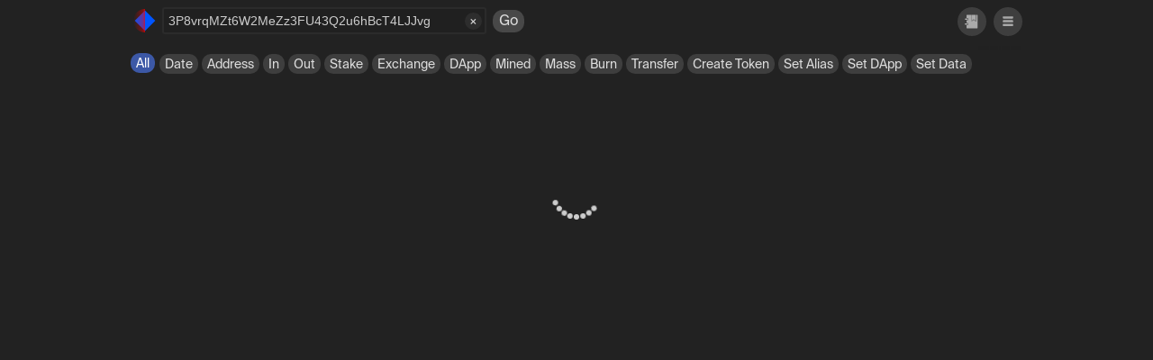

--- FILE ---
content_type: text/html; charset=UTF-8
request_url: https://wscan.io/3P8vrqMZt6W2MeZz3FU43Q2u6hBcT4LJJvg
body_size: 2189
content:
<!DOCTYPE html>
<html lang="en-US">
<html>

<head>

	<meta charset="UTF-8">
	<meta name="viewport" content="width=device-width, initial-scale=1, maximum-scale=1, user-scalable=no, minimum-scale=1">

	<title>Waves Explorer & Portfolio Overview | wscan.io</title>

	<meta property="og:type" content="website">
	<meta property="og:site_name" content="wscan.io">
	<meta property="og:image" content="https://wscan.io/wscan-logo.svg">
	<meta property="og:image:type" content="image/svg">
	<meta property="og:image:width" content="48">
	<meta property="og:image:height" content="48">
	<meta name="twitter:card" content="summary_large_image">
	<meta property="og:title" content="Waves Explorer" />
	<meta name="description" content="Explore latest tokens and NFTs, search for transactions or see portfolio overviews of any address on the Waves Blockchain and make use of powerful filters and even a CSV export!" />
	<meta property="og:description" content="Explore latest tokens and NFTs, search for transactions or see portfolio overviews of any address on the Waves Blockchain and make use of powerful filters and even a CSV export!" />
	<link rel="canonical" href="https://wscan.io/" />
	<meta property="og:url" content="https://wscan.io/">

	<meta name="theme-color" content="#2b2b2b">
	<meta name="msapplication-navbutton-color" content="#2b2b2b">
	<meta name="apple-mobile-web-app-status-bar-style" content="black">

	<meta name="ahrefs-site-verification" content="dd6452067b605cb894a70c062cbe4514c5a374848679430e2cc193257581233b">

	<link rel="icon" href="https://wscan.io/wscan-logo.svg" type="image/svg" />
	<link rel="mask-icon" href="https://wscan.io/wscan-logo.svg" />
	<link rel="shortcut icon" href="https://wscan.io/wscan-logo.svg" type="image/svg" />

	<link rel="icon" sizes="128x128" href="https://wscan.io/wscan-logo.svg">
	<link rel="icon" sizes="192x192" href="https://wscan.io/wscan-logo.svg">
	<link rel="apple-touch-icon" sizes="128x128" href="https://wscan.io/wscan-logo-128-bg.png">
	<link rel="apple-touch-icon" sizes="192x192" href="https://wscan.io/wscan-logo-196-bg.png">

	<link rel="stylesheet" href="https://wscan.io/style.css?v=343" type="text/css" media="all" />

</head>

<body>

	<div data-head>

		<div data-head-top>
			<div class="logo-outer">
				<img class="logo" src="https://wscan.io/wscan-logo.svg" data-href="https://wscan.io" data-click="home" data-auxclick="https://wscan.io">
			</div>

			<div class="search">
				<input data-inp="search" type="search" placeholder="Search Waves Address, Alias or Tx ID">

				<span data-click="empty">×</span>

				<span data-click="search">Go</span>
			</div>

			<span data-click="addressbook"></span>

			<div data-addressbook><div data-out="addressbook"></div></div>

			<span data-click="menu"></span>
		</div>
		
		<div data-out="address"></div>

		<div class="balances">
			<div data-click="portfolio"><div><span>⋯</span></div></div><div></div>
			<div data-out="balances"></div>
			<div data-out="claimable"></div>
		</div>

		<div class="filter">
			<div class="sticky"><span data-tx-type data-selected>All</span></div>
			<div data-out="tx-types"><table><tr><td><label data-click="filter-date"><input type="date" id="filter-date" max="2026-01-27"><span>Date</span></label></td><td><span data-click="filter-addresses">Address</span></td><td><span data-click="filter-in">In</span></td><td><span data-click="filter-out">Out</span></td><td><span data-tx-type="8,9,-8,-9">Stake</span></td><td><span data-tx-type="7,-7">Exchange</span></td><td><span data-tx-type="16">DApp</span></td><td><span data-tx-type="0">Mined</span></td><td><span data-tx-type="11">Mass</span></td><td><span data-tx-type="6,-6">Burn</span></td><td><span data-tx-type="4,-4">Transfer</span></td><td><span data-tx-type="5,-5,3,-3">Create Token</span></td><td><span data-tx-type="10">Set Alias</span></td><td><span data-tx-type="13">Set DApp</span></td><td><span data-tx-type="12">Set Data</span></td></tr></table></div>
		</div>

	</div>

	<div data-main>

		<div class="headline">
			<h1>Wscan.io - Waves Blockchain Explorer</h1>
		</div>

		<div class="subheadline">
			<span>Product of <a href="https://wavescap.com" target="_blank">Wavescap.com</a></span>
		</div>

		<div data-out="home-stats">
			<div class="container">
				<div data-stat data-click="home" data-href="https://wscan.io"></div>
				<div data-stat data-click="last-assets" data-href="https://wscan.io/list/assets"></div>
				<div data-stat data-click="last-nfts" data-href="https://wscan.io/list/nfts"></div>
			</div>
		</div>
		<div data-out="home-blocks"></div>
		<div data-out="last-nfts"></div>
		<div data-out="last-assets"></div>
		<div data-out="history"></div>
		<div data-out="not-found">
			<span>Nothing found</span>
		</div>
		<div data-out="tx"></div>
		<div data-out="block"></div>
		<div data-out="portfolio"></div>
		<div data-out="site-loading">
			<div class="lds-roller"><div></div><div></div><div></div><div></div><div></div><div></div><div></div><div></div></div>
		</div>

	</div>


	<div class="menu">
		<div data-out="menu">
			<div>
				<span data-click="menu-close">×</span>
			</div>

			<div class="settings-list">
				<div class="setting">
					<div class="settings-head">Main Currency</div>
					<div class="settings-content select">
						<select data-select="currency">
							<option value="USD" data-asset-symbol="$">$ USD</option>
							<option value="EUR" data-asset-symbol="€">€ EUR</option>
							<option value="JPY" data-asset-symbol="¥">¥ JPY</option>
							<option value="RUB" data-asset-symbol="₽">₽ RUB</option>
							<option value="CNY" data-asset-symbol="元">元 CNY</option>
							<option value="BRL" data-asset-symbol="R$">R$ BRL</option>
							<option value="GBP" data-asset-symbol="£">£ GBP</option>
							<option value="NGN" data-asset-symbol="₦">₦ NGN</option>
							<option value="TRY" data-asset-symbol="₺">₺ TRY</option>
							<option value="UAH" data-asset-symbol="₴">₴ UAH</option>
							<option value="WAVES" data-asset-symbol="◇">◇ WAVES</option>
							<option value="WBTC-ERC20-PPT" data-asset-symbol="฿">฿ BTC</option>
							<option value="ETH-Ethereum-PPT" data-asset-symbol="Ξ">Ξ ETH</option>
						</select>
					</div>
				</div>
				<div class="setting" data-setting="contact">
					<div class="settings-head">Contacts</div>
					<div class="settings-content">
						<a href="https://t.me/WavesCap" target="_blank"><img src="/img/telegram.svg"></a>
						<a href="https://twitter.com/wscan_io" target="_blank"><img src="/img/twitter.svg"></a>
						<a href="mailto:wavescap@pm.me"><img src="/img/mail.svg"></a>
					</div>
					<div class="settings-head">Node API</div>
					<div class="settings-content">
						<a href="https://node.wscan.io" target="_blank" style="font-size:0.7em">https://node.wscan.io</a>
					</div>
				</div>
			</div>
			<div class="settings-list">
				<div class="setting">
				</div>
				<div class="setting" data-setting="latest-or-historic-prices">
					<div>Historic<br>$ Values</div>
					<div>
						<div class="toggle-button-cover">
							<div class="button-cover">
								<div class="button r" id="button-1">
									<input type="checkbox" class="checkbox" data-select="latest-or-historic-prices">
									<div class="knobs"></div>
									<div class="layer"></div>
								</div>
							</div>
						</div>
					</div>
					<div>Current<br>$ Values</div>
				</div>
			</div>
		</div>
	</div>


	<script>

		_param_ = {};

		_param_.url = "https://wscan.io";
		_param_.api_url = "https://wscan.io/api.php";

	</script>

	<script type="text/javascript" src="/main.js?v=343"></script>



</body>

</html>

--- FILE ---
content_type: text/css
request_url: https://wscan.io/style.css?v=343
body_size: 7635
content:
@font-face
{
    font-family: myFirstFont;
    src: url(SuisseIntl-Regular.otf);
}

a {
	text-decoration: none;
    color: #dddddd;
}
a:hover
{
    color: #fff;
}

.blur
{
	filter: blur(1px);
}

*::selection {
  background: #5b81e9;
}
*::-moz-selection {
  background: #5b81e9;
}

html
{
	margin-top: 0 !important;
	background-color: #222;
    font-family: myFirstFont;
}

body
{
	color: #dddddd;
	padding: 0 !important;
	margin: 0 !important;
  font-family: myFirstFont;
}

.little-dec
{
	font-size: 0.7rem;
}

.container
{
	float: left;
	width: 100%;
}

[data-tx] [data-top]
{
	position: relative;
}
[data-tx] [data-bottom]
{
	padding-left: 3px;
}

@media screen and (min-width: 440px)
{
	[data-tx] [data-bottom]
	{
		padding-left: 50px;
	}
}

[data-tx-time-sticky]
{
/*
	position: sticky;  causes bad performance on long scrolling on smart phones
	top: 196px;
*/
	background-color: #202020;
	width: 50px;
	margin-bottom: -29px;
	padding-left: 6px;
	padding-top: 6px;
}
[data-tx-time-sticky][data-color="true"]
{
	background-color: #191919;
}
[data-out="block"] [data-tx-time-sticky]
{
	display: none;
}
[data-main] > [data-out="tx"] [data-tx-time-sticky]
{
	top: 82px;
}

.tx-type-outer
{
	display: inline-block;
	min-width: 70px;
}

[data-tx] [data-tx-type]
{
	top: -2px;
	position: relative;
	font-size: 12px !important;
	padding-bottom: 2px !important;
}
.filter
{
	display: none;
	width: 100%;
}
html[data-view="txs"] .filter
{
	display: block;
}
.filter [data-tx-type]
{
	cursor: pointer;
}

[data-out="tx-types"] table,
[data-out="tx-types"] table tr,
[data-out="tx-types"] table td
{
	border: 0;
	border-collapse: collapse;
}

[data-tx-type],
[data-out="tx-types"] td > span,
[data-out="tx-direction"] > div > span,
[data-click="filter-date"]
{
	background: #3E3E3E;
	border-radius: 10px;
	padding: 5px 6px;
	padding-bottom: 3px;
	display: inline;
	margin-right: 2px;
	font-size: 14px;
	word-break: keep-all;
	white-space: nowrap;
}
[data-out="tx-types"] [data-tx-type]
{
	cursor: pointer !important;
}
[data-out="tx-types"] td > span *,
[data-out="tx-direction"] > div > span *
{
	cursor: pointer !important;
}
[data-click="filter-date"]
{
	position: relative;
	line-height: 0;
}

html[data-ios="true"] [data-tx-type],
html[data-ios="true"] [data-out="tx-types"] td > span,
html[data-ios="true"] [data-out="tx-direction"] > div > span,
html[data-ios="true"] [data-click="filter-date"]
{
	padding-top: 3px;
}
/*
[data-tx][data-type="11"] [data-tx-type], [data-out="tx-types"] > div > [data-tx-type="11"]
{
	background-color: #351f29;
}
[data-tx][data-type="8"] [data-tx-type], [data-out="tx-types"] > div > [data-tx-type="8"],
[data-tx][data-type="9"] [data-tx-type], [data-out="tx-types"] > div > [data-tx-type="9"]
{
	background-color: #303018;
}
[data-tx][data-type="16"] [data-tx-type], [data-out="tx-types"] > div > [data-tx-type="16"]
{
	background-color: #183030;
}
[data-tx][data-type="0"] [data-tx-type], [data-out="tx-types"] > div > [data-tx-type="0"]
{
	background-color: #281f35;
}
[data-tx][data-type="4"] [data-tx-type], [data-out="tx-types"] > div > [data-tx-type="4"]
{
	background-color: #18301c;
}
*/

.filter span[data-selected],
[data-out="tx-direction"] > div > span[data-selected],
[data-click="filter-date"][data-selected]
{
	background: #3c58a6;
	color: white;
}

[data-tx]
{
	cursor: pointer;
	padding: 6px;
	padding-left: 56px;
	padding-top: 7px;
	background-color: #202020;
	overflow: hidden;
}
[data-out="tx-view"] [data-tx]
{
	cursor: default;
}
[data-tx][data-color="true"]
{
	background-color: #191919;
}
[data-tx]:hover
{
	color: white;
	font-weight: bold;
}
[data-out="block"] [data-tx]
{
	padding-left: 4px;
}

.date
{
	position: sticky;
	top: 163px;
	background: #222;
	z-index: 6;
	font-size: 16px;
	font-weight: bold;
	color: #eee;
	padding: 6px;
}
[data-out="block"] .date
{
	display: none;
}
[data-main] > [data-out="tx"] .date
{
	top: 49px;
}
html[data-claimables="1"] .date
{
	top: 185px;
}
html[data-claimables="2"] .date
{
	top: 207px;
}
html[data-claimables="3"] .date
{
	top: 229px;
}
html[data-claimables="4"] .date
{
	top: 251px;
}
html[data-claimables="5"] .date
{
	top: 273px;
}
html[data-claimables="6"] .date
{
	top: 295px;
}
html[data-claimables="7"] .date
{
	top: 317px;
}
html[data-claimables="8"] .date
{
	top: 339px;
}

.minimised > span > span
{
	opacity: 0.1;
	color: transparent;
	position: absolute;
	overflow: hidden;
	left: 0;
	right: 0;
	top: -2px;
	z-index: 2;
}
html:[data-ios="true"] .minimised > span > span
{
    -webkit-touch-callout: all !important;
    -webkit-user-select: all !important;
    -khtml-user-select: all !important;
    -moz-user-select: all !important;
    -ms-user-select: all !important;
    user-select: all !important;
}
html:not([data-ios="true"]) .minimised > span > span
{
    -webkit-touch-callout: all !important;
    -webkit-user-select: all !important;
    -khtml-user-select: text !important;
    -moz-user-select: text !important;
    -ms-user-select: text !important;
    user-select: text !important;
}

.minimised > span
{
	position: relative;

    -webkit-touch-callout: none;
    -webkit-user-select: none;
    -khtml-user-select: none;
    -moz-user-select: none;
    -ms-user-select: none;
    user-select: none;
}
.minimised > span > span:hover
{
	overflow: initial;
	opacity: 1;
	color: unset;
	background-color: #202020;
	left: initial;
	right: initial;
	padding-right: 7px;
}

[data-tx][data-color="true"] .minimised > span > span:hover
{
	background-color: #191919;
}

@media screen and (min-width: 860px)
{
	[data-main] .minimised
	{
		padding-right: 200px;
	}
	[data-main] .minimised > span > span
	{
		overflow: initial;
		opacity: 1;
		color: unset;
		background-color: #202020;
		left: initial;
		right: initial;
		padding-right: 7px;
	}
	[data-main] [data-tx][data-color="true"] .minimised > span > span
	{
		background-color: #191919;
	}
}

.underlined .minimised,
.underlined .minimised > span > span
{
	text-decoration: underline;
}

/*
.minimised {
  position: relative;
  width: 20px;
}


.minimised:after {
  content: attr(data-end);
  position: absolute;
  left: 100%;
  top: 0;
  background-color: #202020;
}



.minimised:hover {
  width: auto;
  position: absolute;
}

.minimised:hover:after {
  display: none;
}
*/

[data-out="claimable"] .warning-icon
{
	background-image: url(img/warning-icon.svg);
	height: 14px;
	width: 14px;
	display: inline-block;
	transform: translate(0px, 2px);
}
[data-out="claimable"]
{
	overflow-x: scroll;
	font-size: 0.8rem;
	border-radius: 4px;
	background-color: #2b2b2b;
	padding: 0 4px;
	padding-right: 0px;
	margin-left: 3px;
}
html[data-is-touch="false"] [data-out="claimable"]
{
	overflow-x: hidden;
}
[data-out="claimable"] .little-dec
{
	font-size: 0.6rem;
	margin-right: -1px;
}
[data-out="claimable"] > div
{
	white-space: nowrap;
	height: 20px;
	padding-top: 2px;
}
[data-out="claimable"] > div > a
{
	display: inline-block;
	padding-right: 20px;
}
[data-out="claimable"] > div > a > span
{
	margin-right: 4px;
}

[data-out="balances"]
{
	overflow-x: scroll;
	padding-bottom: 5px;
	padding-left: 2px;
}
[data-out="tx-types"]
{
	overflow-x: scroll;
	padding-bottom: 5px;
	padding-top: 5px;
	max-width: 1000px;
	margin: 0 auto;
	float: right;
	width: calc( 100% - 36px);
	box-sizing: border-box;
}
html[data-is-touch="false"] [data-out="tx-types"]
{
	overflow-x: hidden;
}

.filter
{
	position: relative;
	float: left;
}
.filter .sticky
{
	float: left;
	padding-left: 5px;
	padding-top: 5px;
	transform: translate(0px, 0px); /* this fixes a bug */
}


html[data-is-touch="false"] [data-out="balances"]
{
	overflow-x: hidden;
}
[data-out="balances"] table
{
	border-collapse: collapse;
}
[data-out="balances"] td > div
{
	white-space: nowrap;
	float: left;
	background-color: #2b2b2b;
	margin-right: 4px;
	padding: 4px;
	padding-bottom: 0px;
	border-radius: 4px;
	position: relative;
	height: 56px;
}
[data-out="balances"] td > div .amount
{
	text-align: right;
}
[data-out="balances"] .leasedAmount
{
	position: relative;
	font-size: 11px;
	padding-left: 36px;
	margin-top: -3px;
	height: 21px;
	width: 100%;
	box-sizing: border-box;
	text-align: right;
}
[data-out="balances"] .leasedAmount .little-dec
{
	font-size: 0.5rem;
}
[data-out="balances"] .miningAmount
{
	font-size: 13px;
}
[data-out="balances"] .mainAmount
{
	font-size: 12px;
	padding-left: 36px;
	float: right;
}
[data-out="balances"] img
{
	position: absolute;
	height: 32px;
}
[data-out="address"]
{
	display: none;
	font-size: 11px;
	padding-left: 40px;
	float: left;
	width: 100%;
	padding-bottom: 6px;
	box-sizing: border-box;
	margin-top: -2px;
}
html[data-view="txs"] [data-out="address"]
{
	display: block;
}

[data-click]
{
	cursor: pointer;
}

[data-head]
{
	position: fixed;
	top: 0;
	background: #222;
	z-index: 7;
	left: 0;
	right: 0;
	max-width: 1000px;
	margin: 0 auto;
	padding-bottom: 2px;
}

[data-head] [data-click="search"]
{
	background-color: #484848;
	border-radius: 11px;
	padding: 3px 7px;
	padding-bottom: 1px;
	margin-left: 5px;
	position: absolute;
	top: 3px;
	right: -42px;
}
@media screen and (max-width: 540px)
{
	[data-head] [data-click="search"]
	{
		display: none;
	}
}
[data-head] [data-click="empty"]
{
	background-color: #2E2E2E;
	border-radius: 50%;
	padding: 1px 5px;
	opacity: 0.95;
	font-size: 13px;
	position: absolute;
	top: 6px;
	right: 5px;
	display: block;
}

[data-click="addressbook"]
{
	background-image: url(img/menu2.svg);
	background-color: #3E3E3E;
	background-repeat: no-repeat;
	background-position: center;
	background-size: 26px 26px;
	border-radius: 50%;
	position: absolute;
	right: 45px;
	top: 8px;
	padding: 8px;
	height: 16px;
	width: 16px;
}

@media screen and (max-width: 520px)
{
	[data-click="addressbook"]
	{
		position: fixed;
		right: 12px;
		bottom: 12px;
		top: initial;
		z-index: 9999999;
		background-size: 32px 32px;
		padding: 10px;
		height: 20px;
		width: 20px;
	}
}
[data-tx-amount]
{
	min-width: 170px;
	padding-right: 8px;
	overflow-wrap: break-word;
}
[data-tx-amount]:empty
{
	padding-right: 3px;
}
[data-tx-amount].plus
{
	color: #5a81ea;
}
[data-tx-amount].minus
{
	color: #e5494d;
}

[data-tx] [data-top] [data-main-amount]
{
	font-size: 14px;
	position: absolute;
	right: 0;
	top: 2px;
}
html[data-is-historic-prices="true"] [data-out="history"] [data-tx] [data-top] [data-main-amount]
{
	font-style: italic;
}

[data-addressbook]
{
	display: none;
	position: fixed;
	background-color: #222;
	opacity: 0.95;
	left: 0;
	right: 0;
	bottom: 0;
	top: 42px;
	z-index: 9;
	padding: 0px 9px 9px 9px;
	max-width: 1000px;
	margin: 0 auto;
}
[data-addressbook][data-visible="true"]
{
	display: block;
}

[data-out="addressbook"]
{
	overflow-y: scroll;
	position: absolute;
	top: 20px;
	left: 9px;
	right: 9px;
	bottom: 9px;
}

[data-addressbook] [data-note-group]
{
	float: left;
	width: 100%;
}
[data-addressbook] [data-note-group] h2
{
	margin-left: 7px;
	margin-top: 8px;
}
[data-addressbook] [data-note-addr]
{
	position: relative;
	background-color: #1a1a1a;
	margin-bottom: 6px;
	border-radius: 12px;
	float: left;
	box-sizing: border-box;
	width: 100%;
}
[data-addressbook] [data-note-addr]:hover
{
	background-color: #1b1b1b;
}
[data-addressbook] [data-note-addr] > div
{
	box-sizing: border-box;
	padding: 8px;
	padding-bottom: 5px;
	display: block;
}
[data-addressbook] [data-note-addr] [data-out="entry-name"]
{
	font-weight: bold;
}
[data-addressbook] [data-note-addr] [data-out="entry-addr"]
{
	font-size: 13px;
}
[data-addressbook] [data-note-addr] [data-click="addressbook-remove"]
{
	position: absolute;
	right: 3px;
	top: 8px;
	background-image: url(img/trash.svg);
	height: 28px;
	width: 28px;
	display: block;
}
@media screen and (min-width: 740px)
{
	[data-addressbook] [data-note-addr] > div
	{
		padding: 12px;
		padding-bottom: 9px;
	}
	[data-addressbook] [data-note-addr]
	{
		margin-bottom: 8px;
		margin-right: 8px;
		width: calc( 50% - 8px );
	}
	[data-addressbook] [data-note-addr] [data-click="addressbook-remove"]
	{
		height: 34px;
		width: 34px;
	}
}

.search
{
	position: absolute;
	left: 40px;
	right: 50px;
	top: 8px;
	max-width: 360px;
}

@media screen and (min-width: 1500px)
{
	.search
	{
		max-width: 390px;
	}
}


.toggle-button-cover
{
    display: table-cell;
    position: relative;
    box-sizing: border-box;
}

.toggle-button-cover .button-cover
{
    background-color: #2b2b2b;
    border-radius: 4px;
}

.toggle-button-cover .button-cover:before
{
    position: absolute;
    right: 0;
    bottom: 0;
    padding: 5px;
}

.toggle-button-cover .button-cover, .knobs, .layer
{
    position: absolute;
    top: 0;
    right: 0;
    bottom: 0;
    left: 0;
}

.toggle-button-cover .button
{
    position: relative;
    top: 50%;
    width: 44px;
    height: 28px;
    overflow: hidden;
}

.toggle-button-cover .button.r, .button.r .layer
{
    border-radius: 100px;
}

.toggle-button-cover .button.b2
{
    border-radius: 2px;
}

.toggle-button-cover .checkbox
{
    position: relative;
    width: 100%;
    height: 100%;
    padding: 0;
    margin: 0;
    opacity: 0;
    cursor: pointer;
    z-index: 3;
}

.toggle-button-cover .knobs
{
    z-index: 2;
}

.toggle-button-cover .layer
{
    width: 100%;
    background-color: #333;
    transition: 0.3s ease all;
    z-index: 1;
}
.toggle-button-cover #button-1 .knobs:before
{
	content: '';
	position: absolute;
	top: 3px;
	left: 4px;
	width: 14px;
	height: 4px;
	padding: 9px 4px;
	background-color: #5a81ea;
	border-radius: 50%;
    transition: 0.3s cubic-bezier(0.18, 0.89, 0.35, 1.15) all;
}

.toggle-button-cover #button-1 .checkbox:checked + .knobs:before
{
    content: '';
    left: 18px;
    background-color: #e5494d;
}

.toggle-button-cover #button-1 .checkbox:checked ~ .layer
{
    background-color: #333;
}

.toggle-button-cover #button-1 .knobs, #button-1 .knobs:before, #button-1 .layer
{
    transition: 0.3s ease all;
}

select {
	-webkit-appearance: none;
	-moz-appearance: none;
	-ms-appearance: none;
	appearance: none;
	outline: 0 !important;
	-webkit-box-shadow: none;
	-moz-box-shadow: none;
	box-shadow: none;
	border: 0 !important;
	background: #2b2b2b;
	background-image: none;
	width: 100%;
	height: 100%;
	margin: 0;
	padding: 0 0 0 .4em;
	color: #fff;
	cursor: pointer;
}
.select {
	position: absolute;
	display: block;
	width: 106px;
	height: 28px;
	line-height: 29px;
	background: #2b2b2b;
	overflow: hidden;
	border-radius: .25em;
}
select::-ms-expand {
	display: none;
}
/* Arrow */
.select::after {
	content: '\25BC';
	position: absolute;
	top: 0;
	right: 0;
	bottom: 0;
	padding: 0 1em;
	background: #333;
	pointer-events: none;
	font-size: 12px;
}
/* Transition */
.select:hover::after {
	color: #fff;
}
.select::after {
	-webkit-transition: .25s all ease;
	-o-transition: .25s all ease;
	transition: .25s all ease;
}

.settings-list
{
	padding-right: 36px;
	padding-top: 11px;
	height: 46px;
}
.settings-list > .setting
{
	float: right;
	width: 129px;
}
.settings-head
{
	font-size: 13px;
	opacity: 0.8;
	margin-bottom: 4px;
}

.settings-list > [data-setting="hide-spam"]
{
	width: 78px;
}

.settings-list > [data-setting="latest-or-historic-prices"] > div
{
	font-size: 10px;
}
.settings-list > [data-setting="latest-or-historic-prices"] > div:nth-child(1)
{
	float: left;
	width: 40px;
	height: 28px;
	opacity: 0.8;
	font-style: italic;
}
.settings-list > [data-setting="latest-or-historic-prices"] > div:nth-child(2)
{
	float: left;
	width: 48px;
	height: 28px;
}
.settings-list > [data-setting="latest-or-historic-prices"] > div:nth-child(3)
{
	float: left;
	width: 40px;
	height: 28px;
	opacity: 0.8;
}

.settings-list > [data-setting="contact"] > div:nth-child(2) > a > img
{
	padding: 1px;
}
.settings-list > [data-setting="contact"] > div:nth-child(2) > a:nth-child(1) > img
{
	width: 18px;
	height: 18px;
	margin-right: 4px;
}
.settings-list > [data-setting="contact"] > div:nth-child(2) > a:nth-child(2) > img
{
	width: 21px;
	height: 21px;
	margin-right: 3px;
}
.settings-list > [data-setting="contact"] > div:nth-child(2) > a:nth-child(3) > img
{
	width: 20px;
	height: 20px;
}

.settings-list > [data-setting="contact"]
{
	width: 84px;
	float: left !important;
	padding-left: 10px;
}
@media screen and (max-width: 349px)
{
	.settings-list > [data-setting="contact"]
	{
		width: 60px;
	}
	.settings-list > [data-setting="contact"] .settings-content
	{
		position: absolute;
		width: 56px;
	}
}

.menu
{
	max-width: 1000px;
	width: 100%;
	margin: 0 auto;
	position: fixed;
	opacity: 0.96;
	height: 0;
	top: 0;
	right: 0;
	left: 0;
	z-index: 9;
}

[data-out="menu"]
{
	max-width: 350px;
	width: 100%;
	position: absolute;
	background-color: #222;
	opacity: 0.99;
	height: 103px;
	top: -170px;
	right: 0;
	z-index: 10;
    -webkit-box-shadow: 0px 7px 26px 27px rgb(34, 34, 34);
    -moz-box-shadow: 0px 7px 26px 27px rgb(34, 34, 34);
    box-shadow: 0px 7px 26px 27px rgb(34, 34, 34);
}
[data-out="menu"][data-active="true"]
{
	top: 0;
}

[data-click="menu"],
[data-click="menu-close"]
{
	position: absolute;
	width: 32px;
	height: 32px;
	right: 5px;
	top: 8px;
	background-size: 20px 20px;
	background-color: #3E3E3E;
	border-radius: 50%;
	background-position: center;
	background-repeat: no-repeat;
}
[data-click="menu"]
{
	background-image: url('img/menu.svg');
}
[data-click="menu-close"]
{
	font-size: 25px;
	padding-left: 8px;
	box-sizing: border-box;
}
[data-inp="search"]
{
	-moz-appearance: textfield;
	font-size: 14px;
	height: 30px;
	padding: 0px 4px 0px 5px;
	width: 100%;
	border-radius: 3px;
	background-color: #202020;
	color: #ccc;
	line-height: 1.44;
	border: 2px solid #2b2b2b;
	box-sizing: border-box;
}
@media screen and (max-width: 400px)
{
	[data-inp="search"]
	{
		font-size: 12px;
	}
}
@media screen and (max-width: 380px)
{
	[data-inp="search"]
	{
		font-size: 11px;
	}
}

[data-out="addressbook-add"]
{
	background-image: url(img/menu2.svg);
	background-repeat: no-repeat;
	background-position: center;
	background-size: 21px 21px;
	padding: 13px;
	padding-bottom: 10px;
	margin-left: 3px;
}

[data-addressbook] [data-click="addressbook-add"]
{
	display: inline-block;
	font-size: 15px;
	background: #181818;
	padding: 5px;
	border-radius: 6px;
	border: 1px solid #181818;
	padding-top: 6px;
	transform: translate(4px, -5px);
	color: #bbb;
	padding-left: 7px;
	padding-right: 9px;
}
[data-addressbook] [data-click="addressbook-add"]:hover
{
	background-color: #151515;
	border: 1px solid #282828;
	color: #eee;
}
[data-addressbook] [data-click="addressbook-add"] [data-out="addressbook-add"]
{
	padding-bottom: 11px;
	background-size: 23px 23px;
}

[data-main]
{
	position: relative;
	max-width: 1000px;
	margin: 0 auto;
}

[data-out="history"]
{
	padding-top: 163px;
	margin-bottom: 20px;
	display: none;
}
[data-out="history"] [data-tx] .minimised > span > span
{
	cursor: pointer !important;
}
html[data-claimables="1"] [data-out="history"]
{
	padding-top: 185px;
}
html[data-claimables="2"] [data-out="history"]
{
	padding-top: 207px;
}
html[data-claimables="3"] [data-out="history"]
{
	padding-top: 229px;
}
html[data-claimables="4"] [data-out="history"]
{
	padding-top: 251px;
}
html[data-claimables="5"] [data-out="history"]
{
	padding-top: 273px;
}
html[data-claimables="6"] [data-out="history"]
{
	padding-top: 295px;
}
html[data-claimables="7"] [data-out="history"]
{
	padding-top: 317px;
}
html[data-claimables="8"] [data-out="history"]
{
	padding-top: 339px;
}

[data-out="tx"]
{
	padding: 6px;
	padding-top: 100px;
	display: none;
}
[data-out="history"] [data-out="tx-addr"] > span
{
	display: inline-block;
}
html[data-view="tx"] [data-out="tx"]
{
	display: block;
}

html[data-view="txs"] [data-out="history"]
{
	display: block;
}

#filter-date
{
  position: absolute;
  opacity: 0;
  width: 80%;
  height: 75%;
  border: 0;
  overflow: hidden;
  cursor: pointer;
}
input#filter-date::-webkit-calendar-picker-indicator
{
	position: absolute;
	top: -150%;
	left: -150%;
	width: 300%;
	height: 300%;
	cursor: pointer;
}

[data-head-top]
{
	padding: 6px;
	padding-bottom: 0;
	max-width: 1000px;
	margin: 0 auto;
	position: relative;
}

[data-out="block-view"] table,
[data-out="tx-view"] table
{
	width: 100%;
}
[data-out="block-view"] table tr:nth-child(2n),
[data-out="tx-view"] table tr:nth-child(2n)
{
	background-color: #191919;
}
[data-out="block-view"] table tr:nth-child(2n) .minimised,
[data-out="tx-view"] table tr:nth-child(2n) .minimised,
[data-out="block-view"] table tr:nth-child(2n) .minimised span span,
[data-out="tx-view"] table tr:nth-child(2n) .minimised span span
{	
	background-color: #191919;
}
[data-out="block-view"] td,
[data-out="tx-view"] td
{
	padding: 6px;
	padding-bottom: 4px;
	vertical-align: top;
}
[data-out="block-view"] td:first-child,
[data-out="tx-view"] td:first-child
{
	width: 60px;
}
.word-wrap-anywhere
{
	word-wrap: anywhere;
}
.origin-tx-id,
.tx-id
{
	margin-bottom: 14px;
	margin-left: 7px;
}
@media screen and (max-width: 490px)
{
	.origin-tx-id,
	.tx-id
	{
		font-size: 10px;
	}
}

[data-out="tx-view"] .asset-title
{
	margin-left: 6px;
}
.tx-view-payment
{
	padding: 7px;
	margin-top:  16px;
}
.tx-view-result
{
	padding: 7px;
	margin-top:  16px;
}
.tx-view-result [data-tx][data-level="1"]
{
	padding-left: 16px;
}
.tx-view-result [data-tx][data-level="2"]
{
	padding-left: 32px;
}
.tx-view-result [data-tx][data-level="3"]
{
	padding-left: 48px;
}
.tx-view-result [data-tx][data-level="4"]
{
	padding-left: 64px;
}
.tx-view-result [data-tx][data-level="5"]
{
	padding-left: 64px;
}
.tx-view-result [data-tx][data-level="6"]
{
	padding-left: 64px;
}
.tx-view-result [data-tx][data-level="7"]
{
	padding-left: 64px;
}
.tx-view-result [data-tx][data-level="8"]
{
	padding-left: 64px;
}
.tx-view-result [data-tx][data-level="9"]
{
	padding-left: 64px;
}
.tx-view-result [data-tx][data-level="10"]
{
	padding-left: 64px;
}
.tx-view-result [data-tx][data-level="11"]
{
	padding-left: 64px;
}
.tx-view-result [data-tx][data-level="12"]
{
	padding-left: 64px;
}
.tx-view-result [data-tx][data-level="13"]
{
	padding-left: 64px;
}

[data-click="export"],
[data-click="export-stop"]
{
  background-color: #3E3E3E;
  border-radius: 10px;
  padding: 8px;
  padding-bottom: 5px;
  display: inline-block;
}

[data-click="export"][data-disabled="true"],
[data-click="export-stop"][data-disabled="true"]
{
  opacity: 0.6;
  cursor: default;
}
[data-click="export-stop"]
{
  margin-left: 8px;
}

[data-click="export-dialog"]
{
	background-image: url(img/download.svg);
	background-repeat: no-repeat;
	background-position: center;
	background-size: 16px 16px;
	padding: 13px;
	padding-bottom: 10px;
}
[data-click="qrcode-dialog"]
{
	padding: 6px;
}
[data-click="qrcode-dialog"] > span
{
	background-image: url(img/qrcode.png);
	background-repeat: no-repeat;
	background-position: center;
	background-size: 17px 17px;
	padding: 8px;
	padding-top: 4px;
	background-color: #aaa;
	border-radius: 3px;
	padding-bottom: 0px;
	padding-right: 7px;
}
[data-modal="export"]
{
	height: 150px;
}
[data-modal="export"] .export-buttons
{
	position: absolute;
	bottom: 16px;
	right: 16px;
	left: 16px;
}
.export-status
{
	margin-top: 24px;
}

[data-out="site-loading"]
{
	display: none;
	pointer-events: none;
	height: 64px;
	position: relative;
}
html[data-loading="true"] [data-out="site-loading"]
{
	display: block;
}
[data-out="site-loading"] .lds-roller
{
	position: absolute;
	width: 64px;
	height: 64px;
	top: 50%;
	margin-top: -32px;
	left: 50%;
	margin-left: -32px;
}

.lds-roller {
  display: inline-block;
  position: relative;
  width: 64px;
  height: 64px;
}
.lds-roller div {
  animation: lds-roller 1.2s cubic-bezier(0.5, 0, 0.5, 1) infinite;
  transform-origin: 32px 32px;
}
.lds-roller div:after {
  content: " ";
  display: block;
  position: absolute;
  width: 6px;
  height: 6px;
  border-radius: 50%;
  background: #ccc;
  margin: -3px 0 0 -3px;
}
.lds-roller div:nth-child(1) {
  animation-delay: -0.036s;
}
.lds-roller div:nth-child(1):after {
  top: 50px;
  left: 50px;
}
.lds-roller div:nth-child(2) {
  animation-delay: -0.072s;
}
.lds-roller div:nth-child(2):after {
  top: 54px;
  left: 45px;
}
.lds-roller div:nth-child(3) {
  animation-delay: -0.108s;
}
.lds-roller div:nth-child(3):after {
  top: 57px;
  left: 39px;
}
.lds-roller div:nth-child(4) {
  animation-delay: -0.144s;
}
.lds-roller div:nth-child(4):after {
  top: 58px;
  left: 32px;
}
.lds-roller div:nth-child(5) {
  animation-delay: -0.18s;
}
.lds-roller div:nth-child(5):after {
  top: 57px;
  left: 25px;
}
.lds-roller div:nth-child(6) {
  animation-delay: -0.216s;
}
.lds-roller div:nth-child(6):after {
  top: 54px;
  left: 19px;
}
.lds-roller div:nth-child(7) {
  animation-delay: -0.252s;
}
.lds-roller div:nth-child(7):after {
  top: 50px;
  left: 14px;
}
.lds-roller div:nth-child(8) {
  animation-delay: -0.288s;
}
.lds-roller div:nth-child(8):after {
  top: 45px;
  left: 10px;
}
@keyframes lds-roller {
  0% {
    transform: rotate(0deg);
  }
  100% {
    transform: rotate(360deg);
  }
}

.logo
{
	width: 26px;
	height: 26px;
}
.logo-outer
{
	float: left;
	margin: 4px;
	margin-right: 6px;
	margin-left: 2px;
}

[data-out="home-blocks"]
{
	padding: 5px;
	padding-top: 105px;
	display: none;
}
html[data-view="home"] [data-out="home-blocks"]
{
	display: block;
}
[data-out="home-stats"]
{
	padding: 5px;
	padding-top: 115px;
	display: none;
	float: left;
	width: 100%;
	margin-top: -18px;
	overflow-x: hidden;
	box-sizing: border-box;
}
html[data-view="last-nfts"] [data-out="home-stats"],
html[data-view="last-assets"] [data-out="home-stats"],
html[data-view="home"] [data-out="home-stats"]
{
	display: block;
}
html[data-is-touch="true"] [data-out="home-stats"] > .container
{
	overflow-x: scroll;
}

[data-out="last-nfts"]
{
	padding: 5px;
	padding-top: 105px;
	display: none;
}
[data-out="last-assets"]
{
	padding: 5px;
	padding-top: 105px;
	display: none;
}
html[data-view="last-nfts"] [data-out="last-nfts"],
html[data-view="last-assets"] [data-out="last-assets"]
{
	display: block;
}

[data-out="not-found"]
{
	padding: 5px;
	padding-top: 105px;
	display: none;
}
html[data-view="not-found"] [data-out="not-found"]
{
	display: block;
}

[data-out="portfolio"]
{
	padding: 5px;
	padding-top: 94px;
	display: none;
}
html[data-view="portfolio"] [data-out="portfolio"]
{
	display: block;
}
[data-out="portfolio"] .swopfiShareToken img
{
	width: 16px;
	height: 16px;
}
[data-out="portfolio"] .swopfiShareToken img:nth-child(1)
{
	left: 10px;
	bottom: -2px;
}
[data-out="portfolio"] .swopfiShareToken img:nth-child(2)
{
	left: 0;
	top: -4px;
}
[data-out="portfolio"] .viresShareToken img
{
	width: 16px;
	height: 16px;
}
[data-out="portfolio"] .viresShareToken img:nth-child(1)
{
	left: 0;
	bottom: 0;
	height: 20px;
	width: 20px;
}
[data-out="portfolio"] .viresShareToken img:nth-child(2)
{
	left: 11px;
	top: 7px;
	width: 12px;
	height: 12px;
}
[data-out="portfolio"] .asset-logo > span
{
	display: block;
	width: 20px;
	height: 20px;
}
[data-out="portfolio"] table
{
	width: 100%;
	border-collapse: collapse;
	min-width: 380px;
}
[data-out="portfolio"] tr
{
	height: 31px;
	border-bottom: 1px solid #2b2b2b;
	height: 52px;
}
[data-out="portfolio"] tr:hover
{
	background: #2b2b2b;
}
[data-out="portfolio"] tr td:nth-child(1)
{
	padding-left: 10px;
	max-width: 34px;
	min-width: 34px;
	width: 34px;
}
[data-out="portfolio"] tr td:nth-child(2)
{
}
[data-out="portfolio"] tr td:nth-child(3)
{
}
[data-out="portfolio"] tr td:nth-child(4)
{
}
[data-out="portfolio"] tr td:nth-child(4) [data-main-amount]
{
	font-size: 0.9rem;
}
[data-out="portfolio"] tr td:nth-child(4) .little-dec
{
}
[data-out="portfolio"] tr td:nth-child(5)
{
	font-size: 10px;
	color: #aaa;
	width: 160px;
	text-align: right;
	padding-right: 8px;
}
[data-out="portfolio"] tr td:nth-child(6)
{
	padding-right: 10px;
	max-width: 220px;
	min-width: 220px;
	width: 220px;
}
@media screen and (min-width: 621px)
{
	[data-out="portfolio"] tr td:nth-child(3)
	{
		word-wrap: anywhere;
		max-width: 220px;
		min-width: 220px;
		width: 220px;
	}
	[data-out="portfolio"] tr td:nth-child(4)
	{
		word-wrap: anywhere;
		max-width: 120px;
		min-width: 120px;
		width: 120px;
	}
}

@media screen and (max-width: 620px)
{
	[data-out="portfolio"] tr td:nth-child(2)
	{
		word-wrap: anywhere;
		max-width: 160px;
		min-width: 160px;
		width: 160px;
	}
	[data-out="portfolio"] tr td:nth-child(4)
	{
		min-width: 80px;
	}
}

[data-out="portfolio"] .portfolio-share
{
	background: #5a81ea40;
	height: 22px;
	border-radius: 5px;
}
[data-out="portfolio"] tr td
{
	padding-top: 7px;
	padding-bottom: 6px;
}
[data-out="portfolio"] table .amount > span
{
	display: block;
}
[data-out="portfolio"] table .amount > .amount-staked
{
	font-size: 11px;
	color: #888;
}
[data-out="portfolio"] table .amount > .amount-staked .little-dec
{
	font-size: 0.5rem;
}
[data-out="portfolio"] .portfolio-asset-price
{
	display: block;
	color: #888;
	font-size: 12px;
}
[data-out="portfolio"] .portfolio-asset-price .little-dec
{
	font-size: 9px;
}

[data-out="block"]
{
	padding: 5px;
	padding-top: 100px;
	display: none;
}
html[data-view="block"] [data-out="block"]
{
	display: block;
}


.balances
{
	display: none;
	max-width: 1000px;
	margin: 0 auto;
	position: relative;
	overflow: hidden;
	float: left;
	width: calc( 100% - 4px);
	padding-left: 4px;
	padding-right: 0;
}
html[data-view="txs"] .balances
{
	display: block;
}

.balances > div:nth-child(1)
{
	position: absolute;
	top: 0;
	bottom: 0;
	right: 0;
	z-index: 2;
	cursor: pointer;
	width: 42px;
}
.balances > div:nth-child(1) > div
{
	position: absolute;
	top: 16px;
	right: 4px;
	background: #484848;
	z-index: 2;
	border-radius: 50%;
	font-size: 21px;
	cursor: pointer;
	width: 33px;
	height: 33px;
}
.balances > div:nth-child(1) > div > span
{
	position: absolute;
	top: 4px;
	left: 6px;
}
.balances > div:nth-child(2)
{
	position: absolute;
	top: 0;
	bottom: 0;
	right: 0;
	box-shadow: 0px 0px 20px 30px #222;
	z-index: 1;
}

.subheadline
{
	position: absolute;
	top: 69px;
	font-size: 9px;
	left: 10px;
	color: #bbb;
}
.headline
{
	position: absolute;
	top: 34px;
	font-size: 9px;
	left: 8px;
	color: #bbb;
}
@media screen and (max-width: 339px)
{
	.headline
	{
		font-size: 8px;
		top: 37px;
	}
}
[data-stat]
{
	float: left;
	background-color: #2b2b2b;
	margin-right: 4px;
	margin-bottom: 4px;
	padding: 5px;
	padding-bottom: 3px;
	border-radius: 4px;
	position: relative;
	height: 56px;
}
[data-stat][data-click]:hover,
[data-stat][data-active="true"]
{
	background-color: #333;
}
[data-stat][data-active="true"] [data-stat-head]
{
	font-weight: bold;
}

[data-out="portfolio"] img
{
	width: 20px;
	height: 20px;
	margin-right: 6px;
}
[data-click="modal-close"],
[data-click="portfolio-close"]
{
	background-color: #3E3E3E;
	border-radius: 50%;
	padding: 2px 8px;
	height: 25px;
	width: 13px;
	font-size: 21px;
	float: right;
}

[data-out="home-blocks"] [data-block],
[data-token]
{
	display: block;
	position: relative;
	padding: 5px;
	background-color: #333;
	border-radius: 6px;
	margin-bottom: 6px;
	padding-bottom: 1px;
	margin-right: 6px;
}
[data-out="home-blocks"] [data-block] .minimised > span > span
{
	background-color: #333;
}
[data-out="home-blocks"] [data-block] .minimised
{
	font-size: 13px;
}

[data-out="tx-view"] [data-tx]
{
	padding-left: 2px;
}

.canceled
{
	color: #e5494d;
	margin-left: 6px;
}
.lease-active
{
	color: #5a81ea;
	margin-left: 6px;
}

.block-date
{
	float: right;
	font-size: 13px;
}
.block-tx
{
	margin-left: 6px;
}
.block-right-bottom
{
	font-size: 11px;
	position: absolute;
	right: 6px;
	bottom: 4px;
}

.asset-title img
{
	width: 28px;
	height: 28px;
	margin-left: 2px;
	margin-right: 14px;
}
.asset-title h2
{
	margin-left: 2px;
	display: inline;
	vertical-align: super;
	font-size: 20px;
}

.duck-egg-nft
{
	border-radius: 50%;
}

[data-out="home-stats"] [data-stat]
{
	height: auto;
}
[data-out="home-stats"] [data-stat-head]
{
}
[data-out="home-stats"] [data-stat-top]
{
	margin-top: 2px;
}
[data-out="home-stats"] [data-stat-subs]
{
	font-size: 13px;
	margin-top: 4px;
	word-break: keep-all;
	white-space: nowrap;
}
[data-out="home-stats"] [data-stat-subs] > div > span:first-child
{
	width: 23px;
	display: inline-block;
	color: #9f9e9e;
	font-size: 11px;
	font-weight: bold;
}
[data-out="home-stats"] [data-stat-subs] .little-dec
{
	font-size: 0.65rem;
}

[data-out="tx"] [data-main-amount] .little-dec,
[data-out="history"] [data-main-amount] .little-dec,
[data-out="balances"] [data-main-amount] .little-dec,
[data-tx] [data-main-amount] .little-dec
{
	font-size: 0.55rem;
}

[data-modal]
{
	position: fixed;
	margin: auto;
	right: 0;
	left: 0;
	top: 0;
	bottom: 0;
	max-width: 320px;
	max-height: 420px;
	background-color: #555;
	z-index: 999;
	border-radius: 5px;
	display: none;
	box-sizing: border-box;
	padding: 8px 16px;
}
[data-modal][data-open="true"]
{
	display: block;
}
[data-modal] h3
{
	line-height: 0;
	font-size: 1.4em;
}

[data-modal="qrcode"] [data-out="qrcode"]
{
	padding: 12px;
	background-color: #cccccc;
	float: left;
	border-radius: 6px;
}
[data-modal="qrcode"] .qrcode
{
	float: left;
}
[data-modal="qrcode"] .qrcode-addr
{
	float: left;
	font-size: 13px;
	margin-top: 12px;
}

.swopfiShareToken
{
	position: relative;
}
.swopfiShareToken img
{
	position: absolute;
	width: 22px;
	height: 22px;
}
.swopfiShareToken img:nth-child(1)
{
	left: 17px;
	bottom: -27px;
}
.swopfiShareToken img:nth-child(2)
{
	left: 0;
	top: 13px;
}

.viresShareToken
{
	position: relative;
}
.viresShareToken img
{
	position: absolute;
	width: 16px;
	height: 16px;
}
.viresShareToken img:nth-child(1)
{
	width: 32px;
	height: 32px;
	bottom: -26px;
}
.viresShareToken img:nth-child(2)
{
	left: 22px;
	top: 29px;
}

[data-click="modal-close"]
{
	position: absolute;
	right: 8px;
	top: 8px;
}

[data-filter-address]
{
	font-size: 12px;
}
[data-click="filter-address-remove"]
{
	font-size: 22px;
}

[data-out="filter-tokens-suggestions"]
{
	height: 200px;
	width: 100%;
	overflow-y: scroll;
}
[data-click="filter-token-remove"]
{
	position: absolute;
	top: 0;
	right: 3px;
}
[data-out="filter-tokens-suggestions"] [data-suggestion],
[data-out="filter-tokens"] [data-filter-token]
{
	background: #3f3f3f;
	border-radius: 5px;
	margin-top: 3px;
	padding: 3px;
	position: relative;
}
[data-out="filter-tokens-suggestions"] [data-suggestion][data-selected="true"],
[data-out="filter-tokens-suggestions"] [data-suggestion]:hover
{
	background: #333;
}
[data-out="filter-tokens-suggestions"] [data-suggestion] .suggestion-id,
[data-out="filter-tokens"] [data-filter-token] [data-out="filter-token"]
{
	font-size: 9px;
}
[data-out="filter-tokens-suggestions"] [data-suggestion] .suggestion-name
{
	
}

.prev-block
{
	margin-right: 1px;
	padding-right: 5px;
	padding-left: 6px;
}
.next-block
{
	margin-left: 1px;
	padding-right: 6px;
	padding-left: 5px;
}

.asset-price
{
	margin-left: 16px;
	vertical-align: super;
	font-size: 12px;
}
.asset-price .little-dec
{
	font-size: 0.75em;
}

.token-date
{
	float: right;
}

.token-creator
{
	display: block;
	font-size: 13px;
}

[data-out="last-assets"] .minimised > span > span,
[data-out="last-nfts"] .minimised > span > span
{
	background-color: #333;
}

.not-found
{
	margin-left: 6px;
}

[data-tx] [data-out="tx-addr"]
{
	padding-right: 65px;
}

.left-arrow
{
	display: inline-block;
	-webkit-transform: rotateX(180deg) translateY(3px);
	transform: rotateZ(180deg) translateY(3px);
}

@media screen and (max-width: 480px)
{
	[data-tx] [data-main-amount]
	{
		-webkit-touch-callout: none;
		-webkit-user-select: none;
		-khtml-user-select: none;
		-moz-user-select: none;
		-ms-user-select: none;
		user-select: none;
	}
}

[data-out="block-view"] .block-id
{
	padding: 6px;
	padding-left: 8px;
	margin-left: 2px;
	margin-right: 2px;
	background-color: #191919;
}
[data-out="block-view"] .block-id span:first-child
{
	margin-right: 12px;
}
	
@media screen and (max-width: 490px)
{
	[data-out="block-view"] .block-id
	{
		font-size: 10px;
		padding-bottom: 5px;
		padding-left: 7px;
	}	
	[data-out="block-view"] .block-id span:first-child
	{
		margin-right: 8px;
	}
}

@media screen and (min-width: 1500px)
{
	html, body
	{
		font-size: 18px;
	}
	[data-click="qrcode-dialog"] > span
	{
		padding-top: 2px;
	}
	[data-out="balances"] [data-main-amount] .little-dec
	{
		font-size: 0.5rem;
	}

	[data-out="home-stats"] [data-stat-subs] .little-dec
	{
		font-size: 0.6rem;
	}

	.menu
	{
		min-width: 1100px;
	}

	[data-tx] [data-tx-type]
	{
		font-size: 0.75rem !important;
	}
	[data-tx-type],
	[data-out="tx-types"] td > span,
	[data-out="tx-direction"] > div > span,
	[data-click="filter-date"]
	{
		font-size: 0.875rem !important;
	}

	.date
	{
		font-size: 1rem;
	}

	[data-out="balances"] .leasedAmount
	{
		font-size: 0.6875rem;
	}

	[data-out="balances"] .miningAmount
	{
		font-size: 0.8125rem;
	}
	[data-out="balances"] .mainAmount
	{
		font-size: 0.75rem;
	}
	[data-out="address"]
	{
		font-size: 0.6875rem;
	}

	[data-head] [data-click="empty"]
	{
		font-size: 0.8125rem;
	}

	[data-main-amount]
	{
		font-size: 0.75rem;
	}

	[data-inp="search"]
	{
		font-size: 0.875rem;
	}

	.origin-tx-id,
	.tx-id
	{
		font-size: 0.6875rem;
	}

	.balances > div:nth-child(1)
	{
		font-size: 1.3125rem;
	}
	.headline
	{
		font-size: 0.5625rem;
	}

	[data-click="modal-close"],
	[data-click="portfolio-close"]
	{
		font-size: 1.3125rem;
	}
	[data-out="home-blocks"] [data-block] .minimised
	{
		font-size: 0.8125rem;
	}

	.block-date
	{
		font-size: 0.8125rem;
	}
	.block-right-bottom
	{
		font-size: 0.6875rem;
	}
	.asset-title h2
	{
		font-size: 1.25rem;
	}

	[data-out="home-stats"] [data-stat-subs]
	{
		font-size: 0.8125rem;
	}
	[data-out="home-stats"] [data-stat-subs] > div > span
	{
		font-size: 0.6875rem;
	}

	[data-filter-address]
	{
		font-size: 0.75rem;
	}
	[data-click="filter-address-remove"]
	{
		font-size: 1.375rem;
	}
	.asset-price
	{
		font-size: 0.75rem;
	}

	.token-creator
	{
		font-size: 0.8125rem;
	}



	[data-main]
	{
		width: 1100px;
		max-width: 1400px;
	}
	[data-head]
	{
		width: 1100px;
		max-width: 1400px;
	}

	[data-out="tx-types"]
	{
		width: calc( 100% - 40px);
	}

	[data-out="balances"] td > div
	{
		height: 65px;
		padding: 5px;
		padding-bottom: 0;
		margin-right: 5px;
	}

	.balances
	{
		max-width: 1100px;
	}
	[data-head-top]
	{
		max-width: 1100px;
	}
	[data-out="tx-types"]
	{
		max-width: 1100px;
	}
	[data-inp="search"]
	{
		height: 36px;
	}
	.logo
	{
		width: 32px;
		height: 32px;
	}
	[data-out="history"]
	{
		padding-top: 183px;
	}
	html[data-claimables="1"] [data-out="history"]
	{
		padding-top: 205px;
	}
	html[data-claimables="2"] [data-out="history"]
	{
		padding-top: 227px;
	}
	html[data-claimables="3"] [data-out="history"]
	{
		padding-top: 249px;
	}
	html[data-claimables="4"] [data-out="history"]
	{
		padding-top: 271px;
	}
	html[data-claimables="5"] [data-out="history"]
	{
		padding-top: 293px;
	}
	html[data-claimables="6"] [data-out="history"]
	{
		padding-top: 315px;
	}
	html[data-claimables="7"] [data-out="history"]
	{
		padding-top: 337px;
	}
	html[data-claimables="8"] [data-out="history"]
	{
		padding-top: 359px;
	}
	.date
	{
		top: 183px;
	}
	html[data-claimables="1"] .date
	{
		top: 205px;
	}
	html[data-claimables="2"] .date
	{
		top: 227px;
	}
	html[data-claimables="3"] .date
	{
		top: 249px;
	}
	html[data-claimables="4"] .date
	{
		top: 271px;
	}
	html[data-claimables="5"] .date
	{
		top: 293px;
	}
	html[data-claimables="6"] .date
	{
		top: 315px;
	}
	html[data-claimables="7"] .date
	{
		top: 337px;
	}
	html[data-claimables="8"] .date
	{
		top: 359px;
	}
	[data-click="addressbook"]
	{
		width: 24px;
		height: 24px;
		background-size: 30px 30px;
		right: 52px;
	}
	[data-click="menu"]
	{
		width: 40px;
		height: 40px;
		background-size: 26px 26px;
	}
	[data-click="menu-close"]
	{
		width: 40px;
		height: 40px;
		font-size: 31px;
		padding-left: 10px;
	}
	.search
	{
		left: 46px;
	}
	.headline
	{
		top: 39px;
	}
	[data-stat]
	{
		margin-right: 6px;
		margin-bottom: 6px;
		padding: 5px 7px;
		border-radius: 6px;
	}
	[data-tx-time-sticky]
	{
		top: 215px;
	}
	[data-tx]
	{
		padding-left: 64px;
	}
	.balances > div:nth-child(1)
	{
		padding: 4px 7px 0px 7px;
	}
	[data-click="modal-close"], [data-click="portfolio-close"]
	{
		padding: 2px 10px;
		height: 30px;
		width: 15px;
	}
	[data-addressbook]
	{
		max-width: 1100px;
		top: 50px;
	}
	[data-out="balances"] img
	{
		bottom: 7px;
		left: 6px;
	}
	[data-out="address"]
	{
		padding-left: 50px;
	}

	.subheadline
	{
		top: 76px;
	}
	[data-out="home-stats"]
	{
		padding-top: 120px;
	}
}

[data-script-outer]
{
	position: relative;
}
[data-script]
{
	white-space: pre-wrap;
}
[data-script-overlay]
{
	white-space: pre-wrap;
	position: absolute;
	top: 0;
	left: 0;
	right: 0;
	bottom: 0;
	opacity: 0.7;
	pointer-events: none;
	color: rgba(0,0,0,0);
}
[data-script-overlay] [data-found]
{
	color: red;
}

[data-tx] [data-addon]
{
	padding-top: 7px;
	opacity: 0.6;
	font-size: 0.8em;
}

@media screen and (min-width: 769px)
{
	[data-tx] [data-addon]
	{
		padding-left: 76px;
	}
}

[data-click="search-dapp-state"]
{
	position: absolute;
	top: 90%;
	left: 0;
	padding: 6px 6px 4px 6px;
	background-color: rgba(20,20,20,0.85);
	border-radius: 7px;
	text-align: center;
	border: 1px solid #555;
	display: none;
	font-size: 0.75em;
	margin-top: 1em;
	z-index: 9;
}
[data-click="search-dapp-state"]:hover
{
	text-decoration: underline;
}

html[data-view="tx"][data-transaction-type="13"][data-selected-text="true"] [data-click="search-dapp-state"]
{
	display: block;
}



--- FILE ---
content_type: application/javascript
request_url: https://wscan.io/main.js?v=343
body_size: 52044
content:
/*! jQuery v3.3.1 | (c) JS Foundation and other contributors | jquery.org/license */
!function(e,t){"use strict";"object"==typeof module&&"object"==typeof module.exports?module.exports=e.document?t(e,!0):function(e){if(!e.document)throw new Error("jQuery requires a window with a document");return t(e)}:t(e)}("undefined"!=typeof window?window:this,function(e,t){"use strict";var n=[],r=e.document,i=Object.getPrototypeOf,o=n.slice,a=n.concat,s=n.push,u=n.indexOf,l={},c=l.toString,f=l.hasOwnProperty,p=f.toString,d=p.call(Object),h={},g=function e(t){return"function"==typeof t&&"number"!=typeof t.nodeType},y=function e(t){return null!=t&&t===t.window},v={type:!0,src:!0,noModule:!0};function m(e,t,n){var i,o=(t=t||r).createElement("script");if(o.text=e,n)for(i in v)n[i]&&(o[i]=n[i]);t.head.appendChild(o).parentNode.removeChild(o)}function x(e){return null==e?e+"":"object"==typeof e||"function"==typeof e?l[c.call(e)]||"object":typeof e}var b="3.3.1",w=function(e,t){return new w.fn.init(e,t)},T=/^[\s\uFEFF\xA0]+|[\s\uFEFF\xA0]+$/g;w.fn=w.prototype={jquery:"3.3.1",constructor:w,length:0,toArray:function(){return o.call(this)},get:function(e){return null==e?o.call(this):e<0?this[e+this.length]:this[e]},pushStack:function(e){var t=w.merge(this.constructor(),e);return t.prevObject=this,t},each:function(e){return w.each(this,e)},map:function(e){return this.pushStack(w.map(this,function(t,n){return e.call(t,n,t)}))},slice:function(){return this.pushStack(o.apply(this,arguments))},first:function(){return this.eq(0)},last:function(){return this.eq(-1)},eq:function(e){var t=this.length,n=+e+(e<0?t:0);return this.pushStack(n>=0&&n<t?[this[n]]:[])},end:function(){return this.prevObject||this.constructor()},push:s,sort:n.sort,splice:n.splice},w.extend=w.fn.extend=function(){var e,t,n,r,i,o,a=arguments[0]||{},s=1,u=arguments.length,l=!1;for("boolean"==typeof a&&(l=a,a=arguments[s]||{},s++),"object"==typeof a||g(a)||(a={}),s===u&&(a=this,s--);s<u;s++)if(null!=(e=arguments[s]))for(t in e)n=a[t],a!==(r=e[t])&&(l&&r&&(w.isPlainObject(r)||(i=Array.isArray(r)))?(i?(i=!1,o=n&&Array.isArray(n)?n:[]):o=n&&w.isPlainObject(n)?n:{},a[t]=w.extend(l,o,r)):void 0!==r&&(a[t]=r));return a},w.extend({expando:"jQuery"+("3.3.1"+Math.random()).replace(/\D/g,""),isReady:!0,error:function(e){throw new Error(e)},noop:function(){},isPlainObject:function(e){var t,n;return!(!e||"[object Object]"!==c.call(e))&&(!(t=i(e))||"function"==typeof(n=f.call(t,"constructor")&&t.constructor)&&p.call(n)===d)},isEmptyObject:function(e){var t;for(t in e)return!1;return!0},globalEval:function(e){m(e)},each:function(e,t){var n,r=0;if(C(e)){for(n=e.length;r<n;r++)if(!1===t.call(e[r],r,e[r]))break}else for(r in e)if(!1===t.call(e[r],r,e[r]))break;return e},trim:function(e){return null==e?"":(e+"").replace(T,"")},makeArray:function(e,t){var n=t||[];return null!=e&&(C(Object(e))?w.merge(n,"string"==typeof e?[e]:e):s.call(n,e)),n},inArray:function(e,t,n){return null==t?-1:u.call(t,e,n)},merge:function(e,t){for(var n=+t.length,r=0,i=e.length;r<n;r++)e[i++]=t[r];return e.length=i,e},grep:function(e,t,n){for(var r,i=[],o=0,a=e.length,s=!n;o<a;o++)(r=!t(e[o],o))!==s&&i.push(e[o]);return i},map:function(e,t,n){var r,i,o=0,s=[];if(C(e))for(r=e.length;o<r;o++)null!=(i=t(e[o],o,n))&&s.push(i);else for(o in e)null!=(i=t(e[o],o,n))&&s.push(i);return a.apply([],s)},guid:1,support:h}),"function"==typeof Symbol&&(w.fn[Symbol.iterator]=n[Symbol.iterator]),w.each("Boolean Number String Function Array Date RegExp Object Error Symbol".split(" "),function(e,t){l["[object "+t+"]"]=t.toLowerCase()});function C(e){var t=!!e&&"length"in e&&e.length,n=x(e);return!g(e)&&!y(e)&&("array"===n||0===t||"number"==typeof t&&t>0&&t-1 in e)}var E=function(e){var t,n,r,i,o,a,s,u,l,c,f,p,d,h,g,y,v,m,x,b="sizzle"+1*new Date,w=e.document,T=0,C=0,E=ae(),k=ae(),S=ae(),D=function(e,t){return e===t&&(f=!0),0},N={}.hasOwnProperty,A=[],j=A.pop,q=A.push,L=A.push,H=A.slice,O=function(e,t){for(var n=0,r=e.length;n<r;n++)if(e[n]===t)return n;return-1},P="checked|selected|async|autofocus|autoplay|controls|defer|disabled|hidden|ismap|loop|multiple|open|readonly|required|scoped",M="[\\x20\\t\\r\\n\\f]",R="(?:\\\\.|[\\w-]|[^\0-\\xa0])+",I="\\["+M+"*("+R+")(?:"+M+"*([*^$|!~]?=)"+M+"*(?:'((?:\\\\.|[^\\\\'])*)'|\"((?:\\\\.|[^\\\\\"])*)\"|("+R+"))|)"+M+"*\\]",W=":("+R+")(?:\\((('((?:\\\\.|[^\\\\'])*)'|\"((?:\\\\.|[^\\\\\"])*)\")|((?:\\\\.|[^\\\\()[\\]]|"+I+")*)|.*)\\)|)",$=new RegExp(M+"+","g"),B=new RegExp("^"+M+"+|((?:^|[^\\\\])(?:\\\\.)*)"+M+"+$","g"),F=new RegExp("^"+M+"*,"+M+"*"),_=new RegExp("^"+M+"*([>+~]|"+M+")"+M+"*"),z=new RegExp("="+M+"*([^\\]'\"]*?)"+M+"*\\]","g"),X=new RegExp(W),U=new RegExp("^"+R+"$"),V={ID:new RegExp("^#("+R+")"),CLASS:new RegExp("^\\.("+R+")"),TAG:new RegExp("^("+R+"|[*])"),ATTR:new RegExp("^"+I),PSEUDO:new RegExp("^"+W),CHILD:new RegExp("^:(only|first|last|nth|nth-last)-(child|of-type)(?:\\("+M+"*(even|odd|(([+-]|)(\\d*)n|)"+M+"*(?:([+-]|)"+M+"*(\\d+)|))"+M+"*\\)|)","i"),bool:new RegExp("^(?:"+P+")$","i"),needsContext:new RegExp("^"+M+"*[>+~]|:(even|odd|eq|gt|lt|nth|first|last)(?:\\("+M+"*((?:-\\d)?\\d*)"+M+"*\\)|)(?=[^-]|$)","i")},G=/^(?:input|select|textarea|button)$/i,Y=/^h\d$/i,Q=/^[^{]+\{\s*\[native \w/,J=/^(?:#([\w-]+)|(\w+)|\.([\w-]+))$/,K=/[+~]/,Z=new RegExp("\\\\([\\da-f]{1,6}"+M+"?|("+M+")|.)","ig"),ee=function(e,t,n){var r="0x"+t-65536;return r!==r||n?t:r<0?String.fromCharCode(r+65536):String.fromCharCode(r>>10|55296,1023&r|56320)},te=/([\0-\x1f\x7f]|^-?\d)|^-$|[^\0-\x1f\x7f-\uFFFF\w-]/g,ne=function(e,t){return t?"\0"===e?"\ufffd":e.slice(0,-1)+"\\"+e.charCodeAt(e.length-1).toString(16)+" ":"\\"+e},re=function(){p()},ie=me(function(e){return!0===e.disabled&&("form"in e||"label"in e)},{dir:"parentNode",next:"legend"});try{L.apply(A=H.call(w.childNodes),w.childNodes),A[w.childNodes.length].nodeType}catch(e){L={apply:A.length?function(e,t){q.apply(e,H.call(t))}:function(e,t){var n=e.length,r=0;while(e[n++]=t[r++]);e.length=n-1}}}function oe(e,t,r,i){var o,s,l,c,f,h,v,m=t&&t.ownerDocument,T=t?t.nodeType:9;if(r=r||[],"string"!=typeof e||!e||1!==T&&9!==T&&11!==T)return r;if(!i&&((t?t.ownerDocument||t:w)!==d&&p(t),t=t||d,g)){if(11!==T&&(f=J.exec(e)))if(o=f[1]){if(9===T){if(!(l=t.getElementById(o)))return r;if(l.id===o)return r.push(l),r}else if(m&&(l=m.getElementById(o))&&x(t,l)&&l.id===o)return r.push(l),r}else{if(f[2])return L.apply(r,t.getElementsByTagName(e)),r;if((o=f[3])&&n.getElementsByClassName&&t.getElementsByClassName)return L.apply(r,t.getElementsByClassName(o)),r}if(n.qsa&&!S[e+" "]&&(!y||!y.test(e))){if(1!==T)m=t,v=e;else if("object"!==t.nodeName.toLowerCase()){(c=t.getAttribute("id"))?c=c.replace(te,ne):t.setAttribute("id",c=b),s=(h=a(e)).length;while(s--)h[s]="#"+c+" "+ve(h[s]);v=h.join(","),m=K.test(e)&&ge(t.parentNode)||t}if(v)try{return L.apply(r,m.querySelectorAll(v)),r}catch(e){}finally{c===b&&t.removeAttribute("id")}}}return u(e.replace(B,"$1"),t,r,i)}function ae(){var e=[];function t(n,i){return e.push(n+" ")>r.cacheLength&&delete t[e.shift()],t[n+" "]=i}return t}function se(e){return e[b]=!0,e}function ue(e){var t=d.createElement("fieldset");try{return!!e(t)}catch(e){return!1}finally{t.parentNode&&t.parentNode.removeChild(t),t=null}}function le(e,t){var n=e.split("|"),i=n.length;while(i--)r.attrHandle[n[i]]=t}function ce(e,t){var n=t&&e,r=n&&1===e.nodeType&&1===t.nodeType&&e.sourceIndex-t.sourceIndex;if(r)return r;if(n)while(n=n.nextSibling)if(n===t)return-1;return e?1:-1}function fe(e){return function(t){return"input"===t.nodeName.toLowerCase()&&t.type===e}}function pe(e){return function(t){var n=t.nodeName.toLowerCase();return("input"===n||"button"===n)&&t.type===e}}function de(e){return function(t){return"form"in t?t.parentNode&&!1===t.disabled?"label"in t?"label"in t.parentNode?t.parentNode.disabled===e:t.disabled===e:t.isDisabled===e||t.isDisabled!==!e&&ie(t)===e:t.disabled===e:"label"in t&&t.disabled===e}}function he(e){return se(function(t){return t=+t,se(function(n,r){var i,o=e([],n.length,t),a=o.length;while(a--)n[i=o[a]]&&(n[i]=!(r[i]=n[i]))})})}function ge(e){return e&&"undefined"!=typeof e.getElementsByTagName&&e}n=oe.support={},o=oe.isXML=function(e){var t=e&&(e.ownerDocument||e).documentElement;return!!t&&"HTML"!==t.nodeName},p=oe.setDocument=function(e){var t,i,a=e?e.ownerDocument||e:w;return a!==d&&9===a.nodeType&&a.documentElement?(d=a,h=d.documentElement,g=!o(d),w!==d&&(i=d.defaultView)&&i.top!==i&&(i.addEventListener?i.addEventListener("unload",re,!1):i.attachEvent&&i.attachEvent("onunload",re)),n.attributes=ue(function(e){return e.className="i",!e.getAttribute("className")}),n.getElementsByTagName=ue(function(e){return e.appendChild(d.createComment("")),!e.getElementsByTagName("*").length}),n.getElementsByClassName=Q.test(d.getElementsByClassName),n.getById=ue(function(e){return h.appendChild(e).id=b,!d.getElementsByName||!d.getElementsByName(b).length}),n.getById?(r.filter.ID=function(e){var t=e.replace(Z,ee);return function(e){return e.getAttribute("id")===t}},r.find.ID=function(e,t){if("undefined"!=typeof t.getElementById&&g){var n=t.getElementById(e);return n?[n]:[]}}):(r.filter.ID=function(e){var t=e.replace(Z,ee);return function(e){var n="undefined"!=typeof e.getAttributeNode&&e.getAttributeNode("id");return n&&n.value===t}},r.find.ID=function(e,t){if("undefined"!=typeof t.getElementById&&g){var n,r,i,o=t.getElementById(e);if(o){if((n=o.getAttributeNode("id"))&&n.value===e)return[o];i=t.getElementsByName(e),r=0;while(o=i[r++])if((n=o.getAttributeNode("id"))&&n.value===e)return[o]}return[]}}),r.find.TAG=n.getElementsByTagName?function(e,t){return"undefined"!=typeof t.getElementsByTagName?t.getElementsByTagName(e):n.qsa?t.querySelectorAll(e):void 0}:function(e,t){var n,r=[],i=0,o=t.getElementsByTagName(e);if("*"===e){while(n=o[i++])1===n.nodeType&&r.push(n);return r}return o},r.find.CLASS=n.getElementsByClassName&&function(e,t){if("undefined"!=typeof t.getElementsByClassName&&g)return t.getElementsByClassName(e)},v=[],y=[],(n.qsa=Q.test(d.querySelectorAll))&&(ue(function(e){h.appendChild(e).innerHTML="<a id='"+b+"'></a><select id='"+b+"-\r\\' msallowcapture=''><option selected=''></option></select>",e.querySelectorAll("[msallowcapture^='']").length&&y.push("[*^$]="+M+"*(?:''|\"\")"),e.querySelectorAll("[selected]").length||y.push("\\["+M+"*(?:value|"+P+")"),e.querySelectorAll("[id~="+b+"-]").length||y.push("~="),e.querySelectorAll(":checked").length||y.push(":checked"),e.querySelectorAll("a#"+b+"+*").length||y.push(".#.+[+~]")}),ue(function(e){e.innerHTML="<a href='' disabled='disabled'></a><select disabled='disabled'><option/></select>";var t=d.createElement("input");t.setAttribute("type","hidden"),e.appendChild(t).setAttribute("name","D"),e.querySelectorAll("[name=d]").length&&y.push("name"+M+"*[*^$|!~]?="),2!==e.querySelectorAll(":enabled").length&&y.push(":enabled",":disabled"),h.appendChild(e).disabled=!0,2!==e.querySelectorAll(":disabled").length&&y.push(":enabled",":disabled"),e.querySelectorAll("*,:x"),y.push(",.*:")})),(n.matchesSelector=Q.test(m=h.matches||h.webkitMatchesSelector||h.mozMatchesSelector||h.oMatchesSelector||h.msMatchesSelector))&&ue(function(e){n.disconnectedMatch=m.call(e,"*"),m.call(e,"[s!='']:x"),v.push("!=",W)}),y=y.length&&new RegExp(y.join("|")),v=v.length&&new RegExp(v.join("|")),t=Q.test(h.compareDocumentPosition),x=t||Q.test(h.contains)?function(e,t){var n=9===e.nodeType?e.documentElement:e,r=t&&t.parentNode;return e===r||!(!r||1!==r.nodeType||!(n.contains?n.contains(r):e.compareDocumentPosition&&16&e.compareDocumentPosition(r)))}:function(e,t){if(t)while(t=t.parentNode)if(t===e)return!0;return!1},D=t?function(e,t){if(e===t)return f=!0,0;var r=!e.compareDocumentPosition-!t.compareDocumentPosition;return r||(1&(r=(e.ownerDocument||e)===(t.ownerDocument||t)?e.compareDocumentPosition(t):1)||!n.sortDetached&&t.compareDocumentPosition(e)===r?e===d||e.ownerDocument===w&&x(w,e)?-1:t===d||t.ownerDocument===w&&x(w,t)?1:c?O(c,e)-O(c,t):0:4&r?-1:1)}:function(e,t){if(e===t)return f=!0,0;var n,r=0,i=e.parentNode,o=t.parentNode,a=[e],s=[t];if(!i||!o)return e===d?-1:t===d?1:i?-1:o?1:c?O(c,e)-O(c,t):0;if(i===o)return ce(e,t);n=e;while(n=n.parentNode)a.unshift(n);n=t;while(n=n.parentNode)s.unshift(n);while(a[r]===s[r])r++;return r?ce(a[r],s[r]):a[r]===w?-1:s[r]===w?1:0},d):d},oe.matches=function(e,t){return oe(e,null,null,t)},oe.matchesSelector=function(e,t){if((e.ownerDocument||e)!==d&&p(e),t=t.replace(z,"='$1']"),n.matchesSelector&&g&&!S[t+" "]&&(!v||!v.test(t))&&(!y||!y.test(t)))try{var r=m.call(e,t);if(r||n.disconnectedMatch||e.document&&11!==e.document.nodeType)return r}catch(e){}return oe(t,d,null,[e]).length>0},oe.contains=function(e,t){return(e.ownerDocument||e)!==d&&p(e),x(e,t)},oe.attr=function(e,t){(e.ownerDocument||e)!==d&&p(e);var i=r.attrHandle[t.toLowerCase()],o=i&&N.call(r.attrHandle,t.toLowerCase())?i(e,t,!g):void 0;return void 0!==o?o:n.attributes||!g?e.getAttribute(t):(o=e.getAttributeNode(t))&&o.specified?o.value:null},oe.escape=function(e){return(e+"").replace(te,ne)},oe.error=function(e){throw new Error("Syntax error, unrecognized expression: "+e)},oe.uniqueSort=function(e){var t,r=[],i=0,o=0;if(f=!n.detectDuplicates,c=!n.sortStable&&e.slice(0),e.sort(D),f){while(t=e[o++])t===e[o]&&(i=r.push(o));while(i--)e.splice(r[i],1)}return c=null,e},i=oe.getText=function(e){var t,n="",r=0,o=e.nodeType;if(o){if(1===o||9===o||11===o){if("string"==typeof e.textContent)return e.textContent;for(e=e.firstChild;e;e=e.nextSibling)n+=i(e)}else if(3===o||4===o)return e.nodeValue}else while(t=e[r++])n+=i(t);return n},(r=oe.selectors={cacheLength:50,createPseudo:se,match:V,attrHandle:{},find:{},relative:{">":{dir:"parentNode",first:!0}," ":{dir:"parentNode"},"+":{dir:"previousSibling",first:!0},"~":{dir:"previousSibling"}},preFilter:{ATTR:function(e){return e[1]=e[1].replace(Z,ee),e[3]=(e[3]||e[4]||e[5]||"").replace(Z,ee),"~="===e[2]&&(e[3]=" "+e[3]+" "),e.slice(0,4)},CHILD:function(e){return e[1]=e[1].toLowerCase(),"nth"===e[1].slice(0,3)?(e[3]||oe.error(e[0]),e[4]=+(e[4]?e[5]+(e[6]||1):2*("even"===e[3]||"odd"===e[3])),e[5]=+(e[7]+e[8]||"odd"===e[3])):e[3]&&oe.error(e[0]),e},PSEUDO:function(e){var t,n=!e[6]&&e[2];return V.CHILD.test(e[0])?null:(e[3]?e[2]=e[4]||e[5]||"":n&&X.test(n)&&(t=a(n,!0))&&(t=n.indexOf(")",n.length-t)-n.length)&&(e[0]=e[0].slice(0,t),e[2]=n.slice(0,t)),e.slice(0,3))}},filter:{TAG:function(e){var t=e.replace(Z,ee).toLowerCase();return"*"===e?function(){return!0}:function(e){return e.nodeName&&e.nodeName.toLowerCase()===t}},CLASS:function(e){var t=E[e+" "];return t||(t=new RegExp("(^|"+M+")"+e+"("+M+"|$)"))&&E(e,function(e){return t.test("string"==typeof e.className&&e.className||"undefined"!=typeof e.getAttribute&&e.getAttribute("class")||"")})},ATTR:function(e,t,n){return function(r){var i=oe.attr(r,e);return null==i?"!="===t:!t||(i+="","="===t?i===n:"!="===t?i!==n:"^="===t?n&&0===i.indexOf(n):"*="===t?n&&i.indexOf(n)>-1:"$="===t?n&&i.slice(-n.length)===n:"~="===t?(" "+i.replace($," ")+" ").indexOf(n)>-1:"|="===t&&(i===n||i.slice(0,n.length+1)===n+"-"))}},CHILD:function(e,t,n,r,i){var o="nth"!==e.slice(0,3),a="last"!==e.slice(-4),s="of-type"===t;return 1===r&&0===i?function(e){return!!e.parentNode}:function(t,n,u){var l,c,f,p,d,h,g=o!==a?"nextSibling":"previousSibling",y=t.parentNode,v=s&&t.nodeName.toLowerCase(),m=!u&&!s,x=!1;if(y){if(o){while(g){p=t;while(p=p[g])if(s?p.nodeName.toLowerCase()===v:1===p.nodeType)return!1;h=g="only"===e&&!h&&"nextSibling"}return!0}if(h=[a?y.firstChild:y.lastChild],a&&m){x=(d=(l=(c=(f=(p=y)[b]||(p[b]={}))[p.uniqueID]||(f[p.uniqueID]={}))[e]||[])[0]===T&&l[1])&&l[2],p=d&&y.childNodes[d];while(p=++d&&p&&p[g]||(x=d=0)||h.pop())if(1===p.nodeType&&++x&&p===t){c[e]=[T,d,x];break}}else if(m&&(x=d=(l=(c=(f=(p=t)[b]||(p[b]={}))[p.uniqueID]||(f[p.uniqueID]={}))[e]||[])[0]===T&&l[1]),!1===x)while(p=++d&&p&&p[g]||(x=d=0)||h.pop())if((s?p.nodeName.toLowerCase()===v:1===p.nodeType)&&++x&&(m&&((c=(f=p[b]||(p[b]={}))[p.uniqueID]||(f[p.uniqueID]={}))[e]=[T,x]),p===t))break;return(x-=i)===r||x%r==0&&x/r>=0}}},PSEUDO:function(e,t){var n,i=r.pseudos[e]||r.setFilters[e.toLowerCase()]||oe.error("unsupported pseudo: "+e);return i[b]?i(t):i.length>1?(n=[e,e,"",t],r.setFilters.hasOwnProperty(e.toLowerCase())?se(function(e,n){var r,o=i(e,t),a=o.length;while(a--)e[r=O(e,o[a])]=!(n[r]=o[a])}):function(e){return i(e,0,n)}):i}},pseudos:{not:se(function(e){var t=[],n=[],r=s(e.replace(B,"$1"));return r[b]?se(function(e,t,n,i){var o,a=r(e,null,i,[]),s=e.length;while(s--)(o=a[s])&&(e[s]=!(t[s]=o))}):function(e,i,o){return t[0]=e,r(t,null,o,n),t[0]=null,!n.pop()}}),has:se(function(e){return function(t){return oe(e,t).length>0}}),contains:se(function(e){return e=e.replace(Z,ee),function(t){return(t.textContent||t.innerText||i(t)).indexOf(e)>-1}}),lang:se(function(e){return U.test(e||"")||oe.error("unsupported lang: "+e),e=e.replace(Z,ee).toLowerCase(),function(t){var n;do{if(n=g?t.lang:t.getAttribute("xml:lang")||t.getAttribute("lang"))return(n=n.toLowerCase())===e||0===n.indexOf(e+"-")}while((t=t.parentNode)&&1===t.nodeType);return!1}}),target:function(t){var n=e.location&&e.location.hash;return n&&n.slice(1)===t.id},root:function(e){return e===h},focus:function(e){return e===d.activeElement&&(!d.hasFocus||d.hasFocus())&&!!(e.type||e.href||~e.tabIndex)},enabled:de(!1),disabled:de(!0),checked:function(e){var t=e.nodeName.toLowerCase();return"input"===t&&!!e.checked||"option"===t&&!!e.selected},selected:function(e){return e.parentNode&&e.parentNode.selectedIndex,!0===e.selected},empty:function(e){for(e=e.firstChild;e;e=e.nextSibling)if(e.nodeType<6)return!1;return!0},parent:function(e){return!r.pseudos.empty(e)},header:function(e){return Y.test(e.nodeName)},input:function(e){return G.test(e.nodeName)},button:function(e){var t=e.nodeName.toLowerCase();return"input"===t&&"button"===e.type||"button"===t},text:function(e){var t;return"input"===e.nodeName.toLowerCase()&&"text"===e.type&&(null==(t=e.getAttribute("type"))||"text"===t.toLowerCase())},first:he(function(){return[0]}),last:he(function(e,t){return[t-1]}),eq:he(function(e,t,n){return[n<0?n+t:n]}),even:he(function(e,t){for(var n=0;n<t;n+=2)e.push(n);return e}),odd:he(function(e,t){for(var n=1;n<t;n+=2)e.push(n);return e}),lt:he(function(e,t,n){for(var r=n<0?n+t:n;--r>=0;)e.push(r);return e}),gt:he(function(e,t,n){for(var r=n<0?n+t:n;++r<t;)e.push(r);return e})}}).pseudos.nth=r.pseudos.eq;for(t in{radio:!0,checkbox:!0,file:!0,password:!0,image:!0})r.pseudos[t]=fe(t);for(t in{submit:!0,reset:!0})r.pseudos[t]=pe(t);function ye(){}ye.prototype=r.filters=r.pseudos,r.setFilters=new ye,a=oe.tokenize=function(e,t){var n,i,o,a,s,u,l,c=k[e+" "];if(c)return t?0:c.slice(0);s=e,u=[],l=r.preFilter;while(s){n&&!(i=F.exec(s))||(i&&(s=s.slice(i[0].length)||s),u.push(o=[])),n=!1,(i=_.exec(s))&&(n=i.shift(),o.push({value:n,type:i[0].replace(B," ")}),s=s.slice(n.length));for(a in r.filter)!(i=V[a].exec(s))||l[a]&&!(i=l[a](i))||(n=i.shift(),o.push({value:n,type:a,matches:i}),s=s.slice(n.length));if(!n)break}return t?s.length:s?oe.error(e):k(e,u).slice(0)};function ve(e){for(var t=0,n=e.length,r="";t<n;t++)r+=e[t].value;return r}function me(e,t,n){var r=t.dir,i=t.next,o=i||r,a=n&&"parentNode"===o,s=C++;return t.first?function(t,n,i){while(t=t[r])if(1===t.nodeType||a)return e(t,n,i);return!1}:function(t,n,u){var l,c,f,p=[T,s];if(u){while(t=t[r])if((1===t.nodeType||a)&&e(t,n,u))return!0}else while(t=t[r])if(1===t.nodeType||a)if(f=t[b]||(t[b]={}),c=f[t.uniqueID]||(f[t.uniqueID]={}),i&&i===t.nodeName.toLowerCase())t=t[r]||t;else{if((l=c[o])&&l[0]===T&&l[1]===s)return p[2]=l[2];if(c[o]=p,p[2]=e(t,n,u))return!0}return!1}}function xe(e){return e.length>1?function(t,n,r){var i=e.length;while(i--)if(!e[i](t,n,r))return!1;return!0}:e[0]}function be(e,t,n){for(var r=0,i=t.length;r<i;r++)oe(e,t[r],n);return n}function we(e,t,n,r,i){for(var o,a=[],s=0,u=e.length,l=null!=t;s<u;s++)(o=e[s])&&(n&&!n(o,r,i)||(a.push(o),l&&t.push(s)));return a}function Te(e,t,n,r,i,o){return r&&!r[b]&&(r=Te(r)),i&&!i[b]&&(i=Te(i,o)),se(function(o,a,s,u){var l,c,f,p=[],d=[],h=a.length,g=o||be(t||"*",s.nodeType?[s]:s,[]),y=!e||!o&&t?g:we(g,p,e,s,u),v=n?i||(o?e:h||r)?[]:a:y;if(n&&n(y,v,s,u),r){l=we(v,d),r(l,[],s,u),c=l.length;while(c--)(f=l[c])&&(v[d[c]]=!(y[d[c]]=f))}if(o){if(i||e){if(i){l=[],c=v.length;while(c--)(f=v[c])&&l.push(y[c]=f);i(null,v=[],l,u)}c=v.length;while(c--)(f=v[c])&&(l=i?O(o,f):p[c])>-1&&(o[l]=!(a[l]=f))}}else v=we(v===a?v.splice(h,v.length):v),i?i(null,a,v,u):L.apply(a,v)})}function Ce(e){for(var t,n,i,o=e.length,a=r.relative[e[0].type],s=a||r.relative[" "],u=a?1:0,c=me(function(e){return e===t},s,!0),f=me(function(e){return O(t,e)>-1},s,!0),p=[function(e,n,r){var i=!a&&(r||n!==l)||((t=n).nodeType?c(e,n,r):f(e,n,r));return t=null,i}];u<o;u++)if(n=r.relative[e[u].type])p=[me(xe(p),n)];else{if((n=r.filter[e[u].type].apply(null,e[u].matches))[b]){for(i=++u;i<o;i++)if(r.relative[e[i].type])break;return Te(u>1&&xe(p),u>1&&ve(e.slice(0,u-1).concat({value:" "===e[u-2].type?"*":""})).replace(B,"$1"),n,u<i&&Ce(e.slice(u,i)),i<o&&Ce(e=e.slice(i)),i<o&&ve(e))}p.push(n)}return xe(p)}function Ee(e,t){var n=t.length>0,i=e.length>0,o=function(o,a,s,u,c){var f,h,y,v=0,m="0",x=o&&[],b=[],w=l,C=o||i&&r.find.TAG("*",c),E=T+=null==w?1:Math.random()||.1,k=C.length;for(c&&(l=a===d||a||c);m!==k&&null!=(f=C[m]);m++){if(i&&f){h=0,a||f.ownerDocument===d||(p(f),s=!g);while(y=e[h++])if(y(f,a||d,s)){u.push(f);break}c&&(T=E)}n&&((f=!y&&f)&&v--,o&&x.push(f))}if(v+=m,n&&m!==v){h=0;while(y=t[h++])y(x,b,a,s);if(o){if(v>0)while(m--)x[m]||b[m]||(b[m]=j.call(u));b=we(b)}L.apply(u,b),c&&!o&&b.length>0&&v+t.length>1&&oe.uniqueSort(u)}return c&&(T=E,l=w),x};return n?se(o):o}return s=oe.compile=function(e,t){var n,r=[],i=[],o=S[e+" "];if(!o){t||(t=a(e)),n=t.length;while(n--)(o=Ce(t[n]))[b]?r.push(o):i.push(o);(o=S(e,Ee(i,r))).selector=e}return o},u=oe.select=function(e,t,n,i){var o,u,l,c,f,p="function"==typeof e&&e,d=!i&&a(e=p.selector||e);if(n=n||[],1===d.length){if((u=d[0]=d[0].slice(0)).length>2&&"ID"===(l=u[0]).type&&9===t.nodeType&&g&&r.relative[u[1].type]){if(!(t=(r.find.ID(l.matches[0].replace(Z,ee),t)||[])[0]))return n;p&&(t=t.parentNode),e=e.slice(u.shift().value.length)}o=V.needsContext.test(e)?0:u.length;while(o--){if(l=u[o],r.relative[c=l.type])break;if((f=r.find[c])&&(i=f(l.matches[0].replace(Z,ee),K.test(u[0].type)&&ge(t.parentNode)||t))){if(u.splice(o,1),!(e=i.length&&ve(u)))return L.apply(n,i),n;break}}}return(p||s(e,d))(i,t,!g,n,!t||K.test(e)&&ge(t.parentNode)||t),n},n.sortStable=b.split("").sort(D).join("")===b,n.detectDuplicates=!!f,p(),n.sortDetached=ue(function(e){return 1&e.compareDocumentPosition(d.createElement("fieldset"))}),ue(function(e){return e.innerHTML="<a href='#'></a>","#"===e.firstChild.getAttribute("href")})||le("type|href|height|width",function(e,t,n){if(!n)return e.getAttribute(t,"type"===t.toLowerCase()?1:2)}),n.attributes&&ue(function(e){return e.innerHTML="<input/>",e.firstChild.setAttribute("value",""),""===e.firstChild.getAttribute("value")})||le("value",function(e,t,n){if(!n&&"input"===e.nodeName.toLowerCase())return e.defaultValue}),ue(function(e){return null==e.getAttribute("disabled")})||le(P,function(e,t,n){var r;if(!n)return!0===e[t]?t.toLowerCase():(r=e.getAttributeNode(t))&&r.specified?r.value:null}),oe}(e);w.find=E,w.expr=E.selectors,w.expr[":"]=w.expr.pseudos,w.uniqueSort=w.unique=E.uniqueSort,w.text=E.getText,w.isXMLDoc=E.isXML,w.contains=E.contains,w.escapeSelector=E.escape;var k=function(e,t,n){var r=[],i=void 0!==n;while((e=e[t])&&9!==e.nodeType)if(1===e.nodeType){if(i&&w(e).is(n))break;r.push(e)}return r},S=function(e,t){for(var n=[];e;e=e.nextSibling)1===e.nodeType&&e!==t&&n.push(e);return n},D=w.expr.match.needsContext;function N(e,t){return e.nodeName&&e.nodeName.toLowerCase()===t.toLowerCase()}var A=/^<([a-z][^\/\0>:\x20\t\r\n\f]*)[\x20\t\r\n\f]*\/?>(?:<\/\1>|)$/i;function j(e,t,n){return g(t)?w.grep(e,function(e,r){return!!t.call(e,r,e)!==n}):t.nodeType?w.grep(e,function(e){return e===t!==n}):"string"!=typeof t?w.grep(e,function(e){return u.call(t,e)>-1!==n}):w.filter(t,e,n)}w.filter=function(e,t,n){var r=t[0];return n&&(e=":not("+e+")"),1===t.length&&1===r.nodeType?w.find.matchesSelector(r,e)?[r]:[]:w.find.matches(e,w.grep(t,function(e){return 1===e.nodeType}))},w.fn.extend({find:function(e){var t,n,r=this.length,i=this;if("string"!=typeof e)return this.pushStack(w(e).filter(function(){for(t=0;t<r;t++)if(w.contains(i[t],this))return!0}));for(n=this.pushStack([]),t=0;t<r;t++)w.find(e,i[t],n);return r>1?w.uniqueSort(n):n},filter:function(e){return this.pushStack(j(this,e||[],!1))},not:function(e){return this.pushStack(j(this,e||[],!0))},is:function(e){return!!j(this,"string"==typeof e&&D.test(e)?w(e):e||[],!1).length}});var q,L=/^(?:\s*(<[\w\W]+>)[^>]*|#([\w-]+))$/;(w.fn.init=function(e,t,n){var i,o;if(!e)return this;if(n=n||q,"string"==typeof e){if(!(i="<"===e[0]&&">"===e[e.length-1]&&e.length>=3?[null,e,null]:L.exec(e))||!i[1]&&t)return!t||t.jquery?(t||n).find(e):this.constructor(t).find(e);if(i[1]){if(t=t instanceof w?t[0]:t,w.merge(this,w.parseHTML(i[1],t&&t.nodeType?t.ownerDocument||t:r,!0)),A.test(i[1])&&w.isPlainObject(t))for(i in t)g(this[i])?this[i](t[i]):this.attr(i,t[i]);return this}return(o=r.getElementById(i[2]))&&(this[0]=o,this.length=1),this}return e.nodeType?(this[0]=e,this.length=1,this):g(e)?void 0!==n.ready?n.ready(e):e(w):w.makeArray(e,this)}).prototype=w.fn,q=w(r);var H=/^(?:parents|prev(?:Until|All))/,O={children:!0,contents:!0,next:!0,prev:!0};w.fn.extend({has:function(e){var t=w(e,this),n=t.length;return this.filter(function(){for(var e=0;e<n;e++)if(w.contains(this,t[e]))return!0})},closest:function(e,t){var n,r=0,i=this.length,o=[],a="string"!=typeof e&&w(e);if(!D.test(e))for(;r<i;r++)for(n=this[r];n&&n!==t;n=n.parentNode)if(n.nodeType<11&&(a?a.index(n)>-1:1===n.nodeType&&w.find.matchesSelector(n,e))){o.push(n);break}return this.pushStack(o.length>1?w.uniqueSort(o):o)},index:function(e){return e?"string"==typeof e?u.call(w(e),this[0]):u.call(this,e.jquery?e[0]:e):this[0]&&this[0].parentNode?this.first().prevAll().length:-1},add:function(e,t){return this.pushStack(w.uniqueSort(w.merge(this.get(),w(e,t))))},addBack:function(e){return this.add(null==e?this.prevObject:this.prevObject.filter(e))}});function P(e,t){while((e=e[t])&&1!==e.nodeType);return e}w.each({parent:function(e){var t=e.parentNode;return t&&11!==t.nodeType?t:null},parents:function(e){return k(e,"parentNode")},parentsUntil:function(e,t,n){return k(e,"parentNode",n)},next:function(e){return P(e,"nextSibling")},prev:function(e){return P(e,"previousSibling")},nextAll:function(e){return k(e,"nextSibling")},prevAll:function(e){return k(e,"previousSibling")},nextUntil:function(e,t,n){return k(e,"nextSibling",n)},prevUntil:function(e,t,n){return k(e,"previousSibling",n)},siblings:function(e){return S((e.parentNode||{}).firstChild,e)},children:function(e){return S(e.firstChild)},contents:function(e){return N(e,"iframe")?e.contentDocument:(N(e,"template")&&(e=e.content||e),w.merge([],e.childNodes))}},function(e,t){w.fn[e]=function(n,r){var i=w.map(this,t,n);return"Until"!==e.slice(-5)&&(r=n),r&&"string"==typeof r&&(i=w.filter(r,i)),this.length>1&&(O[e]||w.uniqueSort(i),H.test(e)&&i.reverse()),this.pushStack(i)}});var M=/[^\x20\t\r\n\f]+/g;function R(e){var t={};return w.each(e.match(M)||[],function(e,n){t[n]=!0}),t}w.Callbacks=function(e){e="string"==typeof e?R(e):w.extend({},e);var t,n,r,i,o=[],a=[],s=-1,u=function(){for(i=i||e.once,r=t=!0;a.length;s=-1){n=a.shift();while(++s<o.length)!1===o[s].apply(n[0],n[1])&&e.stopOnFalse&&(s=o.length,n=!1)}e.memory||(n=!1),t=!1,i&&(o=n?[]:"")},l={add:function(){return o&&(n&&!t&&(s=o.length-1,a.push(n)),function t(n){w.each(n,function(n,r){g(r)?e.unique&&l.has(r)||o.push(r):r&&r.length&&"string"!==x(r)&&t(r)})}(arguments),n&&!t&&u()),this},remove:function(){return w.each(arguments,function(e,t){var n;while((n=w.inArray(t,o,n))>-1)o.splice(n,1),n<=s&&s--}),this},has:function(e){return e?w.inArray(e,o)>-1:o.length>0},empty:function(){return o&&(o=[]),this},disable:function(){return i=a=[],o=n="",this},disabled:function(){return!o},lock:function(){return i=a=[],n||t||(o=n=""),this},locked:function(){return!!i},fireWith:function(e,n){return i||(n=[e,(n=n||[]).slice?n.slice():n],a.push(n),t||u()),this},fire:function(){return l.fireWith(this,arguments),this},fired:function(){return!!r}};return l};function I(e){return e}function W(e){throw e}function $(e,t,n,r){var i;try{e&&g(i=e.promise)?i.call(e).done(t).fail(n):e&&g(i=e.then)?i.call(e,t,n):t.apply(void 0,[e].slice(r))}catch(e){n.apply(void 0,[e])}}w.extend({Deferred:function(t){var n=[["notify","progress",w.Callbacks("memory"),w.Callbacks("memory"),2],["resolve","done",w.Callbacks("once memory"),w.Callbacks("once memory"),0,"resolved"],["reject","fail",w.Callbacks("once memory"),w.Callbacks("once memory"),1,"rejected"]],r="pending",i={state:function(){return r},always:function(){return o.done(arguments).fail(arguments),this},"catch":function(e){return i.then(null,e)},pipe:function(){var e=arguments;return w.Deferred(function(t){w.each(n,function(n,r){var i=g(e[r[4]])&&e[r[4]];o[r[1]](function(){var e=i&&i.apply(this,arguments);e&&g(e.promise)?e.promise().progress(t.notify).done(t.resolve).fail(t.reject):t[r[0]+"With"](this,i?[e]:arguments)})}),e=null}).promise()},then:function(t,r,i){var o=0;function a(t,n,r,i){return function(){var s=this,u=arguments,l=function(){var e,l;if(!(t<o)){if((e=r.apply(s,u))===n.promise())throw new TypeError("Thenable self-resolution");l=e&&("object"==typeof e||"function"==typeof e)&&e.then,g(l)?i?l.call(e,a(o,n,I,i),a(o,n,W,i)):(o++,l.call(e,a(o,n,I,i),a(o,n,W,i),a(o,n,I,n.notifyWith))):(r!==I&&(s=void 0,u=[e]),(i||n.resolveWith)(s,u))}},c=i?l:function(){try{l()}catch(e){w.Deferred.exceptionHook&&w.Deferred.exceptionHook(e,c.stackTrace),t+1>=o&&(r!==W&&(s=void 0,u=[e]),n.rejectWith(s,u))}};t?c():(w.Deferred.getStackHook&&(c.stackTrace=w.Deferred.getStackHook()),e.setTimeout(c))}}return w.Deferred(function(e){n[0][3].add(a(0,e,g(i)?i:I,e.notifyWith)),n[1][3].add(a(0,e,g(t)?t:I)),n[2][3].add(a(0,e,g(r)?r:W))}).promise()},promise:function(e){return null!=e?w.extend(e,i):i}},o={};return w.each(n,function(e,t){var a=t[2],s=t[5];i[t[1]]=a.add,s&&a.add(function(){r=s},n[3-e][2].disable,n[3-e][3].disable,n[0][2].lock,n[0][3].lock),a.add(t[3].fire),o[t[0]]=function(){return o[t[0]+"With"](this===o?void 0:this,arguments),this},o[t[0]+"With"]=a.fireWith}),i.promise(o),t&&t.call(o,o),o},when:function(e){var t=arguments.length,n=t,r=Array(n),i=o.call(arguments),a=w.Deferred(),s=function(e){return function(n){r[e]=this,i[e]=arguments.length>1?o.call(arguments):n,--t||a.resolveWith(r,i)}};if(t<=1&&($(e,a.done(s(n)).resolve,a.reject,!t),"pending"===a.state()||g(i[n]&&i[n].then)))return a.then();while(n--)$(i[n],s(n),a.reject);return a.promise()}});var B=/^(Eval|Internal|Range|Reference|Syntax|Type|URI)Error$/;w.Deferred.exceptionHook=function(t,n){e.console&&e.console.warn&&t&&B.test(t.name)&&e.console.warn("jQuery.Deferred exception: "+t.message,t.stack,n)},w.readyException=function(t){e.setTimeout(function(){throw t})};var F=w.Deferred();w.fn.ready=function(e){return F.then(e)["catch"](function(e){w.readyException(e)}),this},w.extend({isReady:!1,readyWait:1,ready:function(e){(!0===e?--w.readyWait:w.isReady)||(w.isReady=!0,!0!==e&&--w.readyWait>0||F.resolveWith(r,[w]))}}),w.ready.then=F.then;function _(){r.removeEventListener("DOMContentLoaded",_),e.removeEventListener("load",_),w.ready()}"complete"===r.readyState||"loading"!==r.readyState&&!r.documentElement.doScroll?e.setTimeout(w.ready):(r.addEventListener("DOMContentLoaded",_),e.addEventListener("load",_));var z=function(e,t,n,r,i,o,a){var s=0,u=e.length,l=null==n;if("object"===x(n)){i=!0;for(s in n)z(e,t,s,n[s],!0,o,a)}else if(void 0!==r&&(i=!0,g(r)||(a=!0),l&&(a?(t.call(e,r),t=null):(l=t,t=function(e,t,n){return l.call(w(e),n)})),t))for(;s<u;s++)t(e[s],n,a?r:r.call(e[s],s,t(e[s],n)));return i?e:l?t.call(e):u?t(e[0],n):o},X=/^-ms-/,U=/-([a-z])/g;function V(e,t){return t.toUpperCase()}function G(e){return e.replace(X,"ms-").replace(U,V)}var Y=function(e){return 1===e.nodeType||9===e.nodeType||!+e.nodeType};function Q(){this.expando=w.expando+Q.uid++}Q.uid=1,Q.prototype={cache:function(e){var t=e[this.expando];return t||(t={},Y(e)&&(e.nodeType?e[this.expando]=t:Object.defineProperty(e,this.expando,{value:t,configurable:!0}))),t},set:function(e,t,n){var r,i=this.cache(e);if("string"==typeof t)i[G(t)]=n;else for(r in t)i[G(r)]=t[r];return i},get:function(e,t){return void 0===t?this.cache(e):e[this.expando]&&e[this.expando][G(t)]},access:function(e,t,n){return void 0===t||t&&"string"==typeof t&&void 0===n?this.get(e,t):(this.set(e,t,n),void 0!==n?n:t)},remove:function(e,t){var n,r=e[this.expando];if(void 0!==r){if(void 0!==t){n=(t=Array.isArray(t)?t.map(G):(t=G(t))in r?[t]:t.match(M)||[]).length;while(n--)delete r[t[n]]}(void 0===t||w.isEmptyObject(r))&&(e.nodeType?e[this.expando]=void 0:delete e[this.expando])}},hasData:function(e){var t=e[this.expando];return void 0!==t&&!w.isEmptyObject(t)}};var J=new Q,K=new Q,Z=/^(?:\{[\w\W]*\}|\[[\w\W]*\])$/,ee=/[A-Z]/g;function te(e){return"true"===e||"false"!==e&&("null"===e?null:e===+e+""?+e:Z.test(e)?JSON.parse(e):e)}function ne(e,t,n){var r;if(void 0===n&&1===e.nodeType)if(r="data-"+t.replace(ee,"-$&").toLowerCase(),"string"==typeof(n=e.getAttribute(r))){try{n=te(n)}catch(e){}K.set(e,t,n)}else n=void 0;return n}w.extend({hasData:function(e){return K.hasData(e)||J.hasData(e)},data:function(e,t,n){return K.access(e,t,n)},removeData:function(e,t){K.remove(e,t)},_data:function(e,t,n){return J.access(e,t,n)},_removeData:function(e,t){J.remove(e,t)}}),w.fn.extend({data:function(e,t){var n,r,i,o=this[0],a=o&&o.attributes;if(void 0===e){if(this.length&&(i=K.get(o),1===o.nodeType&&!J.get(o,"hasDataAttrs"))){n=a.length;while(n--)a[n]&&0===(r=a[n].name).indexOf("data-")&&(r=G(r.slice(5)),ne(o,r,i[r]));J.set(o,"hasDataAttrs",!0)}return i}return"object"==typeof e?this.each(function(){K.set(this,e)}):z(this,function(t){var n;if(o&&void 0===t){if(void 0!==(n=K.get(o,e)))return n;if(void 0!==(n=ne(o,e)))return n}else this.each(function(){K.set(this,e,t)})},null,t,arguments.length>1,null,!0)},removeData:function(e){return this.each(function(){K.remove(this,e)})}}),w.extend({queue:function(e,t,n){var r;if(e)return t=(t||"fx")+"queue",r=J.get(e,t),n&&(!r||Array.isArray(n)?r=J.access(e,t,w.makeArray(n)):r.push(n)),r||[]},dequeue:function(e,t){t=t||"fx";var n=w.queue(e,t),r=n.length,i=n.shift(),o=w._queueHooks(e,t),a=function(){w.dequeue(e,t)};"inprogress"===i&&(i=n.shift(),r--),i&&("fx"===t&&n.unshift("inprogress"),delete o.stop,i.call(e,a,o)),!r&&o&&o.empty.fire()},_queueHooks:function(e,t){var n=t+"queueHooks";return J.get(e,n)||J.access(e,n,{empty:w.Callbacks("once memory").add(function(){J.remove(e,[t+"queue",n])})})}}),w.fn.extend({queue:function(e,t){var n=2;return"string"!=typeof e&&(t=e,e="fx",n--),arguments.length<n?w.queue(this[0],e):void 0===t?this:this.each(function(){var n=w.queue(this,e,t);w._queueHooks(this,e),"fx"===e&&"inprogress"!==n[0]&&w.dequeue(this,e)})},dequeue:function(e){return this.each(function(){w.dequeue(this,e)})},clearQueue:function(e){return this.queue(e||"fx",[])},promise:function(e,t){var n,r=1,i=w.Deferred(),o=this,a=this.length,s=function(){--r||i.resolveWith(o,[o])};"string"!=typeof e&&(t=e,e=void 0),e=e||"fx";while(a--)(n=J.get(o[a],e+"queueHooks"))&&n.empty&&(r++,n.empty.add(s));return s(),i.promise(t)}});var re=/[+-]?(?:\d*\.|)\d+(?:[eE][+-]?\d+|)/.source,ie=new RegExp("^(?:([+-])=|)("+re+")([a-z%]*)$","i"),oe=["Top","Right","Bottom","Left"],ae=function(e,t){return"none"===(e=t||e).style.display||""===e.style.display&&w.contains(e.ownerDocument,e)&&"none"===w.css(e,"display")},se=function(e,t,n,r){var i,o,a={};for(o in t)a[o]=e.style[o],e.style[o]=t[o];i=n.apply(e,r||[]);for(o in t)e.style[o]=a[o];return i};function ue(e,t,n,r){var i,o,a=20,s=r?function(){return r.cur()}:function(){return w.css(e,t,"")},u=s(),l=n&&n[3]||(w.cssNumber[t]?"":"px"),c=(w.cssNumber[t]||"px"!==l&&+u)&&ie.exec(w.css(e,t));if(c&&c[3]!==l){u/=2,l=l||c[3],c=+u||1;while(a--)w.style(e,t,c+l),(1-o)*(1-(o=s()/u||.5))<=0&&(a=0),c/=o;c*=2,w.style(e,t,c+l),n=n||[]}return n&&(c=+c||+u||0,i=n[1]?c+(n[1]+1)*n[2]:+n[2],r&&(r.unit=l,r.start=c,r.end=i)),i}var le={};function ce(e){var t,n=e.ownerDocument,r=e.nodeName,i=le[r];return i||(t=n.body.appendChild(n.createElement(r)),i=w.css(t,"display"),t.parentNode.removeChild(t),"none"===i&&(i="block"),le[r]=i,i)}function fe(e,t){for(var n,r,i=[],o=0,a=e.length;o<a;o++)(r=e[o]).style&&(n=r.style.display,t?("none"===n&&(i[o]=J.get(r,"display")||null,i[o]||(r.style.display="")),""===r.style.display&&ae(r)&&(i[o]=ce(r))):"none"!==n&&(i[o]="none",J.set(r,"display",n)));for(o=0;o<a;o++)null!=i[o]&&(e[o].style.display=i[o]);return e}w.fn.extend({show:function(){return fe(this,!0)},hide:function(){return fe(this)},toggle:function(e){return"boolean"==typeof e?e?this.show():this.hide():this.each(function(){ae(this)?w(this).show():w(this).hide()})}});var pe=/^(?:checkbox|radio)$/i,de=/<([a-z][^\/\0>\x20\t\r\n\f]+)/i,he=/^$|^module$|\/(?:java|ecma)script/i,ge={option:[1,"<select multiple='multiple'>","</select>"],thead:[1,"<table>","</table>"],col:[2,"<table><colgroup>","</colgroup></table>"],tr:[2,"<table><tbody>","</tbody></table>"],td:[3,"<table><tbody><tr>","</tr></tbody></table>"],_default:[0,"",""]};ge.optgroup=ge.option,ge.tbody=ge.tfoot=ge.colgroup=ge.caption=ge.thead,ge.th=ge.td;function ye(e,t){var n;return n="undefined"!=typeof e.getElementsByTagName?e.getElementsByTagName(t||"*"):"undefined"!=typeof e.querySelectorAll?e.querySelectorAll(t||"*"):[],void 0===t||t&&N(e,t)?w.merge([e],n):n}function ve(e,t){for(var n=0,r=e.length;n<r;n++)J.set(e[n],"globalEval",!t||J.get(t[n],"globalEval"))}var me=/<|&#?\w+;/;function xe(e,t,n,r,i){for(var o,a,s,u,l,c,f=t.createDocumentFragment(),p=[],d=0,h=e.length;d<h;d++)if((o=e[d])||0===o)if("object"===x(o))w.merge(p,o.nodeType?[o]:o);else if(me.test(o)){a=a||f.appendChild(t.createElement("div")),s=(de.exec(o)||["",""])[1].toLowerCase(),u=ge[s]||ge._default,a.innerHTML=u[1]+w.htmlPrefilter(o)+u[2],c=u[0];while(c--)a=a.lastChild;w.merge(p,a.childNodes),(a=f.firstChild).textContent=""}else p.push(t.createTextNode(o));f.textContent="",d=0;while(o=p[d++])if(r&&w.inArray(o,r)>-1)i&&i.push(o);else if(l=w.contains(o.ownerDocument,o),a=ye(f.appendChild(o),"script"),l&&ve(a),n){c=0;while(o=a[c++])he.test(o.type||"")&&n.push(o)}return f}!function(){var e=r.createDocumentFragment().appendChild(r.createElement("div")),t=r.createElement("input");t.setAttribute("type","radio"),t.setAttribute("checked","checked"),t.setAttribute("name","t"),e.appendChild(t),h.checkClone=e.cloneNode(!0).cloneNode(!0).lastChild.checked,e.innerHTML="<textarea>x</textarea>",h.noCloneChecked=!!e.cloneNode(!0).lastChild.defaultValue}();var be=r.documentElement,we=/^key/,Te=/^(?:mouse|pointer|contextmenu|drag|drop)|click/,Ce=/^([^.]*)(?:\.(.+)|)/;function Ee(){return!0}function ke(){return!1}function Se(){try{return r.activeElement}catch(e){}}function De(e,t,n,r,i,o){var a,s;if("object"==typeof t){"string"!=typeof n&&(r=r||n,n=void 0);for(s in t)De(e,s,n,r,t[s],o);return e}if(null==r&&null==i?(i=n,r=n=void 0):null==i&&("string"==typeof n?(i=r,r=void 0):(i=r,r=n,n=void 0)),!1===i)i=ke;else if(!i)return e;return 1===o&&(a=i,(i=function(e){return w().off(e),a.apply(this,arguments)}).guid=a.guid||(a.guid=w.guid++)),e.each(function(){w.event.add(this,t,i,r,n)})}w.event={global:{},add:function(e,t,n,r,i){var o,a,s,u,l,c,f,p,d,h,g,y=J.get(e);if(y){n.handler&&(n=(o=n).handler,i=o.selector),i&&w.find.matchesSelector(be,i),n.guid||(n.guid=w.guid++),(u=y.events)||(u=y.events={}),(a=y.handle)||(a=y.handle=function(t){return"undefined"!=typeof w&&w.event.triggered!==t.type?w.event.dispatch.apply(e,arguments):void 0}),l=(t=(t||"").match(M)||[""]).length;while(l--)d=g=(s=Ce.exec(t[l])||[])[1],h=(s[2]||"").split(".").sort(),d&&(f=w.event.special[d]||{},d=(i?f.delegateType:f.bindType)||d,f=w.event.special[d]||{},c=w.extend({type:d,origType:g,data:r,handler:n,guid:n.guid,selector:i,needsContext:i&&w.expr.match.needsContext.test(i),namespace:h.join(".")},o),(p=u[d])||((p=u[d]=[]).delegateCount=0,f.setup&&!1!==f.setup.call(e,r,h,a)||e.addEventListener&&e.addEventListener(d,a)),f.add&&(f.add.call(e,c),c.handler.guid||(c.handler.guid=n.guid)),i?p.splice(p.delegateCount++,0,c):p.push(c),w.event.global[d]=!0)}},remove:function(e,t,n,r,i){var o,a,s,u,l,c,f,p,d,h,g,y=J.hasData(e)&&J.get(e);if(y&&(u=y.events)){l=(t=(t||"").match(M)||[""]).length;while(l--)if(s=Ce.exec(t[l])||[],d=g=s[1],h=(s[2]||"").split(".").sort(),d){f=w.event.special[d]||{},p=u[d=(r?f.delegateType:f.bindType)||d]||[],s=s[2]&&new RegExp("(^|\\.)"+h.join("\\.(?:.*\\.|)")+"(\\.|$)"),a=o=p.length;while(o--)c=p[o],!i&&g!==c.origType||n&&n.guid!==c.guid||s&&!s.test(c.namespace)||r&&r!==c.selector&&("**"!==r||!c.selector)||(p.splice(o,1),c.selector&&p.delegateCount--,f.remove&&f.remove.call(e,c));a&&!p.length&&(f.teardown&&!1!==f.teardown.call(e,h,y.handle)||w.removeEvent(e,d,y.handle),delete u[d])}else for(d in u)w.event.remove(e,d+t[l],n,r,!0);w.isEmptyObject(u)&&J.remove(e,"handle events")}},dispatch:function(e){var t=w.event.fix(e),n,r,i,o,a,s,u=new Array(arguments.length),l=(J.get(this,"events")||{})[t.type]||[],c=w.event.special[t.type]||{};for(u[0]=t,n=1;n<arguments.length;n++)u[n]=arguments[n];if(t.delegateTarget=this,!c.preDispatch||!1!==c.preDispatch.call(this,t)){s=w.event.handlers.call(this,t,l),n=0;while((o=s[n++])&&!t.isPropagationStopped()){t.currentTarget=o.elem,r=0;while((a=o.handlers[r++])&&!t.isImmediatePropagationStopped())t.rnamespace&&!t.rnamespace.test(a.namespace)||(t.handleObj=a,t.data=a.data,void 0!==(i=((w.event.special[a.origType]||{}).handle||a.handler).apply(o.elem,u))&&!1===(t.result=i)&&(t.preventDefault(),t.stopPropagation()))}return c.postDispatch&&c.postDispatch.call(this,t),t.result}},handlers:function(e,t){var n,r,i,o,a,s=[],u=t.delegateCount,l=e.target;if(u&&l.nodeType&&!("click"===e.type&&e.button>=1))for(;l!==this;l=l.parentNode||this)if(1===l.nodeType&&("click"!==e.type||!0!==l.disabled)){for(o=[],a={},n=0;n<u;n++)void 0===a[i=(r=t[n]).selector+" "]&&(a[i]=r.needsContext?w(i,this).index(l)>-1:w.find(i,this,null,[l]).length),a[i]&&o.push(r);o.length&&s.push({elem:l,handlers:o})}return l=this,u<t.length&&s.push({elem:l,handlers:t.slice(u)}),s},addProp:function(e,t){Object.defineProperty(w.Event.prototype,e,{enumerable:!0,configurable:!0,get:g(t)?function(){if(this.originalEvent)return t(this.originalEvent)}:function(){if(this.originalEvent)return this.originalEvent[e]},set:function(t){Object.defineProperty(this,e,{enumerable:!0,configurable:!0,writable:!0,value:t})}})},fix:function(e){return e[w.expando]?e:new w.Event(e)},special:{load:{noBubble:!0},focus:{trigger:function(){if(this!==Se()&&this.focus)return this.focus(),!1},delegateType:"focusin"},blur:{trigger:function(){if(this===Se()&&this.blur)return this.blur(),!1},delegateType:"focusout"},click:{trigger:function(){if("checkbox"===this.type&&this.click&&N(this,"input"))return this.click(),!1},_default:function(e){return N(e.target,"a")}},beforeunload:{postDispatch:function(e){void 0!==e.result&&e.originalEvent&&(e.originalEvent.returnValue=e.result)}}}},w.removeEvent=function(e,t,n){e.removeEventListener&&e.removeEventListener(t,n)},w.Event=function(e,t){if(!(this instanceof w.Event))return new w.Event(e,t);e&&e.type?(this.originalEvent=e,this.type=e.type,this.isDefaultPrevented=e.defaultPrevented||void 0===e.defaultPrevented&&!1===e.returnValue?Ee:ke,this.target=e.target&&3===e.target.nodeType?e.target.parentNode:e.target,this.currentTarget=e.currentTarget,this.relatedTarget=e.relatedTarget):this.type=e,t&&w.extend(this,t),this.timeStamp=e&&e.timeStamp||Date.now(),this[w.expando]=!0},w.Event.prototype={constructor:w.Event,isDefaultPrevented:ke,isPropagationStopped:ke,isImmediatePropagationStopped:ke,isSimulated:!1,preventDefault:function(){var e=this.originalEvent;this.isDefaultPrevented=Ee,e&&!this.isSimulated&&e.preventDefault()},stopPropagation:function(){var e=this.originalEvent;this.isPropagationStopped=Ee,e&&!this.isSimulated&&e.stopPropagation()},stopImmediatePropagation:function(){var e=this.originalEvent;this.isImmediatePropagationStopped=Ee,e&&!this.isSimulated&&e.stopImmediatePropagation(),this.stopPropagation()}},w.each({altKey:!0,bubbles:!0,cancelable:!0,changedTouches:!0,ctrlKey:!0,detail:!0,eventPhase:!0,metaKey:!0,pageX:!0,pageY:!0,shiftKey:!0,view:!0,"char":!0,charCode:!0,key:!0,keyCode:!0,button:!0,buttons:!0,clientX:!0,clientY:!0,offsetX:!0,offsetY:!0,pointerId:!0,pointerType:!0,screenX:!0,screenY:!0,targetTouches:!0,toElement:!0,touches:!0,which:function(e){var t=e.button;return null==e.which&&we.test(e.type)?null!=e.charCode?e.charCode:e.keyCode:!e.which&&void 0!==t&&Te.test(e.type)?1&t?1:2&t?3:4&t?2:0:e.which}},w.event.addProp),w.each({mouseenter:"mouseover",mouseleave:"mouseout",pointerenter:"pointerover",pointerleave:"pointerout"},function(e,t){w.event.special[e]={delegateType:t,bindType:t,handle:function(e){var n,r=this,i=e.relatedTarget,o=e.handleObj;return i&&(i===r||w.contains(r,i))||(e.type=o.origType,n=o.handler.apply(this,arguments),e.type=t),n}}}),w.fn.extend({on:function(e,t,n,r){return De(this,e,t,n,r)},one:function(e,t,n,r){return De(this,e,t,n,r,1)},off:function(e,t,n){var r,i;if(e&&e.preventDefault&&e.handleObj)return r=e.handleObj,w(e.delegateTarget).off(r.namespace?r.origType+"."+r.namespace:r.origType,r.selector,r.handler),this;if("object"==typeof e){for(i in e)this.off(i,t,e[i]);return this}return!1!==t&&"function"!=typeof t||(n=t,t=void 0),!1===n&&(n=ke),this.each(function(){w.event.remove(this,e,n,t)})}});var Ne=/<(?!area|br|col|embed|hr|img|input|link|meta|param)(([a-z][^\/\0>\x20\t\r\n\f]*)[^>]*)\/>/gi,Ae=/<script|<style|<link/i,je=/checked\s*(?:[^=]|=\s*.checked.)/i,qe=/^\s*<!(?:\[CDATA\[|--)|(?:\]\]|--)>\s*$/g;function Le(e,t){return N(e,"table")&&N(11!==t.nodeType?t:t.firstChild,"tr")?w(e).children("tbody")[0]||e:e}function He(e){return e.type=(null!==e.getAttribute("type"))+"/"+e.type,e}function Oe(e){return"true/"===(e.type||"").slice(0,5)?e.type=e.type.slice(5):e.removeAttribute("type"),e}function Pe(e,t){var n,r,i,o,a,s,u,l;if(1===t.nodeType){if(J.hasData(e)&&(o=J.access(e),a=J.set(t,o),l=o.events)){delete a.handle,a.events={};for(i in l)for(n=0,r=l[i].length;n<r;n++)w.event.add(t,i,l[i][n])}K.hasData(e)&&(s=K.access(e),u=w.extend({},s),K.set(t,u))}}function Me(e,t){var n=t.nodeName.toLowerCase();"input"===n&&pe.test(e.type)?t.checked=e.checked:"input"!==n&&"textarea"!==n||(t.defaultValue=e.defaultValue)}function Re(e,t,n,r){t=a.apply([],t);var i,o,s,u,l,c,f=0,p=e.length,d=p-1,y=t[0],v=g(y);if(v||p>1&&"string"==typeof y&&!h.checkClone&&je.test(y))return e.each(function(i){var o=e.eq(i);v&&(t[0]=y.call(this,i,o.html())),Re(o,t,n,r)});if(p&&(i=xe(t,e[0].ownerDocument,!1,e,r),o=i.firstChild,1===i.childNodes.length&&(i=o),o||r)){for(u=(s=w.map(ye(i,"script"),He)).length;f<p;f++)l=i,f!==d&&(l=w.clone(l,!0,!0),u&&w.merge(s,ye(l,"script"))),n.call(e[f],l,f);if(u)for(c=s[s.length-1].ownerDocument,w.map(s,Oe),f=0;f<u;f++)l=s[f],he.test(l.type||"")&&!J.access(l,"globalEval")&&w.contains(c,l)&&(l.src&&"module"!==(l.type||"").toLowerCase()?w._evalUrl&&w._evalUrl(l.src):m(l.textContent.replace(qe,""),c,l))}return e}function Ie(e,t,n){for(var r,i=t?w.filter(t,e):e,o=0;null!=(r=i[o]);o++)n||1!==r.nodeType||w.cleanData(ye(r)),r.parentNode&&(n&&w.contains(r.ownerDocument,r)&&ve(ye(r,"script")),r.parentNode.removeChild(r));return e}w.extend({htmlPrefilter:function(e){return e.replace(Ne,"<$1></$2>")},clone:function(e,t,n){var r,i,o,a,s=e.cloneNode(!0),u=w.contains(e.ownerDocument,e);if(!(h.noCloneChecked||1!==e.nodeType&&11!==e.nodeType||w.isXMLDoc(e)))for(a=ye(s),r=0,i=(o=ye(e)).length;r<i;r++)Me(o[r],a[r]);if(t)if(n)for(o=o||ye(e),a=a||ye(s),r=0,i=o.length;r<i;r++)Pe(o[r],a[r]);else Pe(e,s);return(a=ye(s,"script")).length>0&&ve(a,!u&&ye(e,"script")),s},cleanData:function(e){for(var t,n,r,i=w.event.special,o=0;void 0!==(n=e[o]);o++)if(Y(n)){if(t=n[J.expando]){if(t.events)for(r in t.events)i[r]?w.event.remove(n,r):w.removeEvent(n,r,t.handle);n[J.expando]=void 0}n[K.expando]&&(n[K.expando]=void 0)}}}),w.fn.extend({detach:function(e){return Ie(this,e,!0)},remove:function(e){return Ie(this,e)},text:function(e){return z(this,function(e){return void 0===e?w.text(this):this.empty().each(function(){1!==this.nodeType&&11!==this.nodeType&&9!==this.nodeType||(this.textContent=e)})},null,e,arguments.length)},append:function(){return Re(this,arguments,function(e){1!==this.nodeType&&11!==this.nodeType&&9!==this.nodeType||Le(this,e).appendChild(e)})},prepend:function(){return Re(this,arguments,function(e){if(1===this.nodeType||11===this.nodeType||9===this.nodeType){var t=Le(this,e);t.insertBefore(e,t.firstChild)}})},before:function(){return Re(this,arguments,function(e){this.parentNode&&this.parentNode.insertBefore(e,this)})},after:function(){return Re(this,arguments,function(e){this.parentNode&&this.parentNode.insertBefore(e,this.nextSibling)})},empty:function(){for(var e,t=0;null!=(e=this[t]);t++)1===e.nodeType&&(w.cleanData(ye(e,!1)),e.textContent="");return this},clone:function(e,t){return e=null!=e&&e,t=null==t?e:t,this.map(function(){return w.clone(this,e,t)})},html:function(e){return z(this,function(e){var t=this[0]||{},n=0,r=this.length;if(void 0===e&&1===t.nodeType)return t.innerHTML;if("string"==typeof e&&!Ae.test(e)&&!ge[(de.exec(e)||["",""])[1].toLowerCase()]){e=w.htmlPrefilter(e);try{for(;n<r;n++)1===(t=this[n]||{}).nodeType&&(w.cleanData(ye(t,!1)),t.innerHTML=e);t=0}catch(e){}}t&&this.empty().append(e)},null,e,arguments.length)},replaceWith:function(){var e=[];return Re(this,arguments,function(t){var n=this.parentNode;w.inArray(this,e)<0&&(w.cleanData(ye(this)),n&&n.replaceChild(t,this))},e)}}),w.each({appendTo:"append",prependTo:"prepend",insertBefore:"before",insertAfter:"after",replaceAll:"replaceWith"},function(e,t){w.fn[e]=function(e){for(var n,r=[],i=w(e),o=i.length-1,a=0;a<=o;a++)n=a===o?this:this.clone(!0),w(i[a])[t](n),s.apply(r,n.get());return this.pushStack(r)}});var We=new RegExp("^("+re+")(?!px)[a-z%]+$","i"),$e=function(t){var n=t.ownerDocument.defaultView;return n&&n.opener||(n=e),n.getComputedStyle(t)},Be=new RegExp(oe.join("|"),"i");!function(){function t(){if(c){l.style.cssText="position:absolute;left:-11111px;width:60px;margin-top:1px;padding:0;border:0",c.style.cssText="position:relative;display:block;box-sizing:border-box;overflow:scroll;margin:auto;border:1px;padding:1px;width:60%;top:1%",be.appendChild(l).appendChild(c);var t=e.getComputedStyle(c);i="1%"!==t.top,u=12===n(t.marginLeft),c.style.right="60%",s=36===n(t.right),o=36===n(t.width),c.style.position="absolute",a=36===c.offsetWidth||"absolute",be.removeChild(l),c=null}}function n(e){return Math.round(parseFloat(e))}var i,o,a,s,u,l=r.createElement("div"),c=r.createElement("div");c.style&&(c.style.backgroundClip="content-box",c.cloneNode(!0).style.backgroundClip="",h.clearCloneStyle="content-box"===c.style.backgroundClip,w.extend(h,{boxSizingReliable:function(){return t(),o},pixelBoxStyles:function(){return t(),s},pixelPosition:function(){return t(),i},reliableMarginLeft:function(){return t(),u},scrollboxSize:function(){return t(),a}}))}();function Fe(e,t,n){var r,i,o,a,s=e.style;return(n=n||$e(e))&&(""!==(a=n.getPropertyValue(t)||n[t])||w.contains(e.ownerDocument,e)||(a=w.style(e,t)),!h.pixelBoxStyles()&&We.test(a)&&Be.test(t)&&(r=s.width,i=s.minWidth,o=s.maxWidth,s.minWidth=s.maxWidth=s.width=a,a=n.width,s.width=r,s.minWidth=i,s.maxWidth=o)),void 0!==a?a+"":a}function _e(e,t){return{get:function(){if(!e())return(this.get=t).apply(this,arguments);delete this.get}}}var ze=/^(none|table(?!-c[ea]).+)/,Xe=/^--/,Ue={position:"absolute",visibility:"hidden",display:"block"},Ve={letterSpacing:"0",fontWeight:"400"},Ge=["Webkit","Moz","ms"],Ye=r.createElement("div").style;function Qe(e){if(e in Ye)return e;var t=e[0].toUpperCase()+e.slice(1),n=Ge.length;while(n--)if((e=Ge[n]+t)in Ye)return e}function Je(e){var t=w.cssProps[e];return t||(t=w.cssProps[e]=Qe(e)||e),t}function Ke(e,t,n){var r=ie.exec(t);return r?Math.max(0,r[2]-(n||0))+(r[3]||"px"):t}function Ze(e,t,n,r,i,o){var a="width"===t?1:0,s=0,u=0;if(n===(r?"border":"content"))return 0;for(;a<4;a+=2)"margin"===n&&(u+=w.css(e,n+oe[a],!0,i)),r?("content"===n&&(u-=w.css(e,"padding"+oe[a],!0,i)),"margin"!==n&&(u-=w.css(e,"border"+oe[a]+"Width",!0,i))):(u+=w.css(e,"padding"+oe[a],!0,i),"padding"!==n?u+=w.css(e,"border"+oe[a]+"Width",!0,i):s+=w.css(e,"border"+oe[a]+"Width",!0,i));return!r&&o>=0&&(u+=Math.max(0,Math.ceil(e["offset"+t[0].toUpperCase()+t.slice(1)]-o-u-s-.5))),u}function et(e,t,n){var r=$e(e),i=Fe(e,t,r),o="border-box"===w.css(e,"boxSizing",!1,r),a=o;if(We.test(i)){if(!n)return i;i="auto"}return a=a&&(h.boxSizingReliable()||i===e.style[t]),("auto"===i||!parseFloat(i)&&"inline"===w.css(e,"display",!1,r))&&(i=e["offset"+t[0].toUpperCase()+t.slice(1)],a=!0),(i=parseFloat(i)||0)+Ze(e,t,n||(o?"border":"content"),a,r,i)+"px"}w.extend({cssHooks:{opacity:{get:function(e,t){if(t){var n=Fe(e,"opacity");return""===n?"1":n}}}},cssNumber:{animationIterationCount:!0,columnCount:!0,fillOpacity:!0,flexGrow:!0,flexShrink:!0,fontWeight:!0,lineHeight:!0,opacity:!0,order:!0,orphans:!0,widows:!0,zIndex:!0,zoom:!0},cssProps:{},style:function(e,t,n,r){if(e&&3!==e.nodeType&&8!==e.nodeType&&e.style){var i,o,a,s=G(t),u=Xe.test(t),l=e.style;if(u||(t=Je(s)),a=w.cssHooks[t]||w.cssHooks[s],void 0===n)return a&&"get"in a&&void 0!==(i=a.get(e,!1,r))?i:l[t];"string"==(o=typeof n)&&(i=ie.exec(n))&&i[1]&&(n=ue(e,t,i),o="number"),null!=n&&n===n&&("number"===o&&(n+=i&&i[3]||(w.cssNumber[s]?"":"px")),h.clearCloneStyle||""!==n||0!==t.indexOf("background")||(l[t]="inherit"),a&&"set"in a&&void 0===(n=a.set(e,n,r))||(u?l.setProperty(t,n):l[t]=n))}},css:function(e,t,n,r){var i,o,a,s=G(t);return Xe.test(t)||(t=Je(s)),(a=w.cssHooks[t]||w.cssHooks[s])&&"get"in a&&(i=a.get(e,!0,n)),void 0===i&&(i=Fe(e,t,r)),"normal"===i&&t in Ve&&(i=Ve[t]),""===n||n?(o=parseFloat(i),!0===n||isFinite(o)?o||0:i):i}}),w.each(["height","width"],function(e,t){w.cssHooks[t]={get:function(e,n,r){if(n)return!ze.test(w.css(e,"display"))||e.getClientRects().length&&e.getBoundingClientRect().width?et(e,t,r):se(e,Ue,function(){return et(e,t,r)})},set:function(e,n,r){var i,o=$e(e),a="border-box"===w.css(e,"boxSizing",!1,o),s=r&&Ze(e,t,r,a,o);return a&&h.scrollboxSize()===o.position&&(s-=Math.ceil(e["offset"+t[0].toUpperCase()+t.slice(1)]-parseFloat(o[t])-Ze(e,t,"border",!1,o)-.5)),s&&(i=ie.exec(n))&&"px"!==(i[3]||"px")&&(e.style[t]=n,n=w.css(e,t)),Ke(e,n,s)}}}),w.cssHooks.marginLeft=_e(h.reliableMarginLeft,function(e,t){if(t)return(parseFloat(Fe(e,"marginLeft"))||e.getBoundingClientRect().left-se(e,{marginLeft:0},function(){return e.getBoundingClientRect().left}))+"px"}),w.each({margin:"",padding:"",border:"Width"},function(e,t){w.cssHooks[e+t]={expand:function(n){for(var r=0,i={},o="string"==typeof n?n.split(" "):[n];r<4;r++)i[e+oe[r]+t]=o[r]||o[r-2]||o[0];return i}},"margin"!==e&&(w.cssHooks[e+t].set=Ke)}),w.fn.extend({css:function(e,t){return z(this,function(e,t,n){var r,i,o={},a=0;if(Array.isArray(t)){for(r=$e(e),i=t.length;a<i;a++)o[t[a]]=w.css(e,t[a],!1,r);return o}return void 0!==n?w.style(e,t,n):w.css(e,t)},e,t,arguments.length>1)}});function tt(e,t,n,r,i){return new tt.prototype.init(e,t,n,r,i)}w.Tween=tt,tt.prototype={constructor:tt,init:function(e,t,n,r,i,o){this.elem=e,this.prop=n,this.easing=i||w.easing._default,this.options=t,this.start=this.now=this.cur(),this.end=r,this.unit=o||(w.cssNumber[n]?"":"px")},cur:function(){var e=tt.propHooks[this.prop];return e&&e.get?e.get(this):tt.propHooks._default.get(this)},run:function(e){var t,n=tt.propHooks[this.prop];return this.options.duration?this.pos=t=w.easing[this.easing](e,this.options.duration*e,0,1,this.options.duration):this.pos=t=e,this.now=(this.end-this.start)*t+this.start,this.options.step&&this.options.step.call(this.elem,this.now,this),n&&n.set?n.set(this):tt.propHooks._default.set(this),this}},tt.prototype.init.prototype=tt.prototype,tt.propHooks={_default:{get:function(e){var t;return 1!==e.elem.nodeType||null!=e.elem[e.prop]&&null==e.elem.style[e.prop]?e.elem[e.prop]:(t=w.css(e.elem,e.prop,""))&&"auto"!==t?t:0},set:function(e){w.fx.step[e.prop]?w.fx.step[e.prop](e):1!==e.elem.nodeType||null==e.elem.style[w.cssProps[e.prop]]&&!w.cssHooks[e.prop]?e.elem[e.prop]=e.now:w.style(e.elem,e.prop,e.now+e.unit)}}},tt.propHooks.scrollTop=tt.propHooks.scrollLeft={set:function(e){e.elem.nodeType&&e.elem.parentNode&&(e.elem[e.prop]=e.now)}},w.easing={linear:function(e){return e},swing:function(e){return.5-Math.cos(e*Math.PI)/2},_default:"swing"},w.fx=tt.prototype.init,w.fx.step={};var nt,rt,it=/^(?:toggle|show|hide)$/,ot=/queueHooks$/;function at(){rt&&(!1===r.hidden&&e.requestAnimationFrame?e.requestAnimationFrame(at):e.setTimeout(at,w.fx.interval),w.fx.tick())}function st(){return e.setTimeout(function(){nt=void 0}),nt=Date.now()}function ut(e,t){var n,r=0,i={height:e};for(t=t?1:0;r<4;r+=2-t)i["margin"+(n=oe[r])]=i["padding"+n]=e;return t&&(i.opacity=i.width=e),i}function lt(e,t,n){for(var r,i=(pt.tweeners[t]||[]).concat(pt.tweeners["*"]),o=0,a=i.length;o<a;o++)if(r=i[o].call(n,t,e))return r}function ct(e,t,n){var r,i,o,a,s,u,l,c,f="width"in t||"height"in t,p=this,d={},h=e.style,g=e.nodeType&&ae(e),y=J.get(e,"fxshow");n.queue||(null==(a=w._queueHooks(e,"fx")).unqueued&&(a.unqueued=0,s=a.empty.fire,a.empty.fire=function(){a.unqueued||s()}),a.unqueued++,p.always(function(){p.always(function(){a.unqueued--,w.queue(e,"fx").length||a.empty.fire()})}));for(r in t)if(i=t[r],it.test(i)){if(delete t[r],o=o||"toggle"===i,i===(g?"hide":"show")){if("show"!==i||!y||void 0===y[r])continue;g=!0}d[r]=y&&y[r]||w.style(e,r)}if((u=!w.isEmptyObject(t))||!w.isEmptyObject(d)){f&&1===e.nodeType&&(n.overflow=[h.overflow,h.overflowX,h.overflowY],null==(l=y&&y.display)&&(l=J.get(e,"display")),"none"===(c=w.css(e,"display"))&&(l?c=l:(fe([e],!0),l=e.style.display||l,c=w.css(e,"display"),fe([e]))),("inline"===c||"inline-block"===c&&null!=l)&&"none"===w.css(e,"float")&&(u||(p.done(function(){h.display=l}),null==l&&(c=h.display,l="none"===c?"":c)),h.display="inline-block")),n.overflow&&(h.overflow="hidden",p.always(function(){h.overflow=n.overflow[0],h.overflowX=n.overflow[1],h.overflowY=n.overflow[2]})),u=!1;for(r in d)u||(y?"hidden"in y&&(g=y.hidden):y=J.access(e,"fxshow",{display:l}),o&&(y.hidden=!g),g&&fe([e],!0),p.done(function(){g||fe([e]),J.remove(e,"fxshow");for(r in d)w.style(e,r,d[r])})),u=lt(g?y[r]:0,r,p),r in y||(y[r]=u.start,g&&(u.end=u.start,u.start=0))}}function ft(e,t){var n,r,i,o,a;for(n in e)if(r=G(n),i=t[r],o=e[n],Array.isArray(o)&&(i=o[1],o=e[n]=o[0]),n!==r&&(e[r]=o,delete e[n]),(a=w.cssHooks[r])&&"expand"in a){o=a.expand(o),delete e[r];for(n in o)n in e||(e[n]=o[n],t[n]=i)}else t[r]=i}function pt(e,t,n){var r,i,o=0,a=pt.prefilters.length,s=w.Deferred().always(function(){delete u.elem}),u=function(){if(i)return!1;for(var t=nt||st(),n=Math.max(0,l.startTime+l.duration-t),r=1-(n/l.duration||0),o=0,a=l.tweens.length;o<a;o++)l.tweens[o].run(r);return s.notifyWith(e,[l,r,n]),r<1&&a?n:(a||s.notifyWith(e,[l,1,0]),s.resolveWith(e,[l]),!1)},l=s.promise({elem:e,props:w.extend({},t),opts:w.extend(!0,{specialEasing:{},easing:w.easing._default},n),originalProperties:t,originalOptions:n,startTime:nt||st(),duration:n.duration,tweens:[],createTween:function(t,n){var r=w.Tween(e,l.opts,t,n,l.opts.specialEasing[t]||l.opts.easing);return l.tweens.push(r),r},stop:function(t){var n=0,r=t?l.tweens.length:0;if(i)return this;for(i=!0;n<r;n++)l.tweens[n].run(1);return t?(s.notifyWith(e,[l,1,0]),s.resolveWith(e,[l,t])):s.rejectWith(e,[l,t]),this}}),c=l.props;for(ft(c,l.opts.specialEasing);o<a;o++)if(r=pt.prefilters[o].call(l,e,c,l.opts))return g(r.stop)&&(w._queueHooks(l.elem,l.opts.queue).stop=r.stop.bind(r)),r;return w.map(c,lt,l),g(l.opts.start)&&l.opts.start.call(e,l),l.progress(l.opts.progress).done(l.opts.done,l.opts.complete).fail(l.opts.fail).always(l.opts.always),w.fx.timer(w.extend(u,{elem:e,anim:l,queue:l.opts.queue})),l}w.Animation=w.extend(pt,{tweeners:{"*":[function(e,t){var n=this.createTween(e,t);return ue(n.elem,e,ie.exec(t),n),n}]},tweener:function(e,t){g(e)?(t=e,e=["*"]):e=e.match(M);for(var n,r=0,i=e.length;r<i;r++)n=e[r],pt.tweeners[n]=pt.tweeners[n]||[],pt.tweeners[n].unshift(t)},prefilters:[ct],prefilter:function(e,t){t?pt.prefilters.unshift(e):pt.prefilters.push(e)}}),w.speed=function(e,t,n){var r=e&&"object"==typeof e?w.extend({},e):{complete:n||!n&&t||g(e)&&e,duration:e,easing:n&&t||t&&!g(t)&&t};return w.fx.off?r.duration=0:"number"!=typeof r.duration&&(r.duration in w.fx.speeds?r.duration=w.fx.speeds[r.duration]:r.duration=w.fx.speeds._default),null!=r.queue&&!0!==r.queue||(r.queue="fx"),r.old=r.complete,r.complete=function(){g(r.old)&&r.old.call(this),r.queue&&w.dequeue(this,r.queue)},r},w.fn.extend({fadeTo:function(e,t,n,r){return this.filter(ae).css("opacity",0).show().end().animate({opacity:t},e,n,r)},animate:function(e,t,n,r){var i=w.isEmptyObject(e),o=w.speed(t,n,r),a=function(){var t=pt(this,w.extend({},e),o);(i||J.get(this,"finish"))&&t.stop(!0)};return a.finish=a,i||!1===o.queue?this.each(a):this.queue(o.queue,a)},stop:function(e,t,n){var r=function(e){var t=e.stop;delete e.stop,t(n)};return"string"!=typeof e&&(n=t,t=e,e=void 0),t&&!1!==e&&this.queue(e||"fx",[]),this.each(function(){var t=!0,i=null!=e&&e+"queueHooks",o=w.timers,a=J.get(this);if(i)a[i]&&a[i].stop&&r(a[i]);else for(i in a)a[i]&&a[i].stop&&ot.test(i)&&r(a[i]);for(i=o.length;i--;)o[i].elem!==this||null!=e&&o[i].queue!==e||(o[i].anim.stop(n),t=!1,o.splice(i,1));!t&&n||w.dequeue(this,e)})},finish:function(e){return!1!==e&&(e=e||"fx"),this.each(function(){var t,n=J.get(this),r=n[e+"queue"],i=n[e+"queueHooks"],o=w.timers,a=r?r.length:0;for(n.finish=!0,w.queue(this,e,[]),i&&i.stop&&i.stop.call(this,!0),t=o.length;t--;)o[t].elem===this&&o[t].queue===e&&(o[t].anim.stop(!0),o.splice(t,1));for(t=0;t<a;t++)r[t]&&r[t].finish&&r[t].finish.call(this);delete n.finish})}}),w.each(["toggle","show","hide"],function(e,t){var n=w.fn[t];w.fn[t]=function(e,r,i){return null==e||"boolean"==typeof e?n.apply(this,arguments):this.animate(ut(t,!0),e,r,i)}}),w.each({slideDown:ut("show"),slideUp:ut("hide"),slideToggle:ut("toggle"),fadeIn:{opacity:"show"},fadeOut:{opacity:"hide"},fadeToggle:{opacity:"toggle"}},function(e,t){w.fn[e]=function(e,n,r){return this.animate(t,e,n,r)}}),w.timers=[],w.fx.tick=function(){var e,t=0,n=w.timers;for(nt=Date.now();t<n.length;t++)(e=n[t])()||n[t]!==e||n.splice(t--,1);n.length||w.fx.stop(),nt=void 0},w.fx.timer=function(e){w.timers.push(e),w.fx.start()},w.fx.interval=13,w.fx.start=function(){rt||(rt=!0,at())},w.fx.stop=function(){rt=null},w.fx.speeds={slow:600,fast:200,_default:400},w.fn.delay=function(t,n){return t=w.fx?w.fx.speeds[t]||t:t,n=n||"fx",this.queue(n,function(n,r){var i=e.setTimeout(n,t);r.stop=function(){e.clearTimeout(i)}})},function(){var e=r.createElement("input"),t=r.createElement("select").appendChild(r.createElement("option"));e.type="checkbox",h.checkOn=""!==e.value,h.optSelected=t.selected,(e=r.createElement("input")).value="t",e.type="radio",h.radioValue="t"===e.value}();var dt,ht=w.expr.attrHandle;w.fn.extend({attr:function(e,t){return z(this,w.attr,e,t,arguments.length>1)},removeAttr:function(e){return this.each(function(){w.removeAttr(this,e)})}}),w.extend({attr:function(e,t,n){var r,i,o=e.nodeType;if(3!==o&&8!==o&&2!==o)return"undefined"==typeof e.getAttribute?w.prop(e,t,n):(1===o&&w.isXMLDoc(e)||(i=w.attrHooks[t.toLowerCase()]||(w.expr.match.bool.test(t)?dt:void 0)),void 0!==n?null===n?void w.removeAttr(e,t):i&&"set"in i&&void 0!==(r=i.set(e,n,t))?r:(e.setAttribute(t,n+""),n):i&&"get"in i&&null!==(r=i.get(e,t))?r:null==(r=w.find.attr(e,t))?void 0:r)},attrHooks:{type:{set:function(e,t){if(!h.radioValue&&"radio"===t&&N(e,"input")){var n=e.value;return e.setAttribute("type",t),n&&(e.value=n),t}}}},removeAttr:function(e,t){var n,r=0,i=t&&t.match(M);if(i&&1===e.nodeType)while(n=i[r++])e.removeAttribute(n)}}),dt={set:function(e,t,n){return!1===t?w.removeAttr(e,n):e.setAttribute(n,n),n}},w.each(w.expr.match.bool.source.match(/\w+/g),function(e,t){var n=ht[t]||w.find.attr;ht[t]=function(e,t,r){var i,o,a=t.toLowerCase();return r||(o=ht[a],ht[a]=i,i=null!=n(e,t,r)?a:null,ht[a]=o),i}});var gt=/^(?:input|select|textarea|button)$/i,yt=/^(?:a|area)$/i;w.fn.extend({prop:function(e,t){return z(this,w.prop,e,t,arguments.length>1)},removeProp:function(e){return this.each(function(){delete this[w.propFix[e]||e]})}}),w.extend({prop:function(e,t,n){var r,i,o=e.nodeType;if(3!==o&&8!==o&&2!==o)return 1===o&&w.isXMLDoc(e)||(t=w.propFix[t]||t,i=w.propHooks[t]),void 0!==n?i&&"set"in i&&void 0!==(r=i.set(e,n,t))?r:e[t]=n:i&&"get"in i&&null!==(r=i.get(e,t))?r:e[t]},propHooks:{tabIndex:{get:function(e){var t=w.find.attr(e,"tabindex");return t?parseInt(t,10):gt.test(e.nodeName)||yt.test(e.nodeName)&&e.href?0:-1}}},propFix:{"for":"htmlFor","class":"className"}}),h.optSelected||(w.propHooks.selected={get:function(e){var t=e.parentNode;return t&&t.parentNode&&t.parentNode.selectedIndex,null},set:function(e){var t=e.parentNode;t&&(t.selectedIndex,t.parentNode&&t.parentNode.selectedIndex)}}),w.each(["tabIndex","readOnly","maxLength","cellSpacing","cellPadding","rowSpan","colSpan","useMap","frameBorder","contentEditable"],function(){w.propFix[this.toLowerCase()]=this});function vt(e){return(e.match(M)||[]).join(" ")}function mt(e){return e.getAttribute&&e.getAttribute("class")||""}function xt(e){return Array.isArray(e)?e:"string"==typeof e?e.match(M)||[]:[]}w.fn.extend({addClass:function(e){var t,n,r,i,o,a,s,u=0;if(g(e))return this.each(function(t){w(this).addClass(e.call(this,t,mt(this)))});if((t=xt(e)).length)while(n=this[u++])if(i=mt(n),r=1===n.nodeType&&" "+vt(i)+" "){a=0;while(o=t[a++])r.indexOf(" "+o+" ")<0&&(r+=o+" ");i!==(s=vt(r))&&n.setAttribute("class",s)}return this},removeClass:function(e){var t,n,r,i,o,a,s,u=0;if(g(e))return this.each(function(t){w(this).removeClass(e.call(this,t,mt(this)))});if(!arguments.length)return this.attr("class","");if((t=xt(e)).length)while(n=this[u++])if(i=mt(n),r=1===n.nodeType&&" "+vt(i)+" "){a=0;while(o=t[a++])while(r.indexOf(" "+o+" ")>-1)r=r.replace(" "+o+" "," ");i!==(s=vt(r))&&n.setAttribute("class",s)}return this},toggleClass:function(e,t){var n=typeof e,r="string"===n||Array.isArray(e);return"boolean"==typeof t&&r?t?this.addClass(e):this.removeClass(e):g(e)?this.each(function(n){w(this).toggleClass(e.call(this,n,mt(this),t),t)}):this.each(function(){var t,i,o,a;if(r){i=0,o=w(this),a=xt(e);while(t=a[i++])o.hasClass(t)?o.removeClass(t):o.addClass(t)}else void 0!==e&&"boolean"!==n||((t=mt(this))&&J.set(this,"__className__",t),this.setAttribute&&this.setAttribute("class",t||!1===e?"":J.get(this,"__className__")||""))})},hasClass:function(e){var t,n,r=0;t=" "+e+" ";while(n=this[r++])if(1===n.nodeType&&(" "+vt(mt(n))+" ").indexOf(t)>-1)return!0;return!1}});var bt=/\r/g;w.fn.extend({val:function(e){var t,n,r,i=this[0];{if(arguments.length)return r=g(e),this.each(function(n){var i;1===this.nodeType&&(null==(i=r?e.call(this,n,w(this).val()):e)?i="":"number"==typeof i?i+="":Array.isArray(i)&&(i=w.map(i,function(e){return null==e?"":e+""})),(t=w.valHooks[this.type]||w.valHooks[this.nodeName.toLowerCase()])&&"set"in t&&void 0!==t.set(this,i,"value")||(this.value=i))});if(i)return(t=w.valHooks[i.type]||w.valHooks[i.nodeName.toLowerCase()])&&"get"in t&&void 0!==(n=t.get(i,"value"))?n:"string"==typeof(n=i.value)?n.replace(bt,""):null==n?"":n}}}),w.extend({valHooks:{option:{get:function(e){var t=w.find.attr(e,"value");return null!=t?t:vt(w.text(e))}},select:{get:function(e){var t,n,r,i=e.options,o=e.selectedIndex,a="select-one"===e.type,s=a?null:[],u=a?o+1:i.length;for(r=o<0?u:a?o:0;r<u;r++)if(((n=i[r]).selected||r===o)&&!n.disabled&&(!n.parentNode.disabled||!N(n.parentNode,"optgroup"))){if(t=w(n).val(),a)return t;s.push(t)}return s},set:function(e,t){var n,r,i=e.options,o=w.makeArray(t),a=i.length;while(a--)((r=i[a]).selected=w.inArray(w.valHooks.option.get(r),o)>-1)&&(n=!0);return n||(e.selectedIndex=-1),o}}}}),w.each(["radio","checkbox"],function(){w.valHooks[this]={set:function(e,t){if(Array.isArray(t))return e.checked=w.inArray(w(e).val(),t)>-1}},h.checkOn||(w.valHooks[this].get=function(e){return null===e.getAttribute("value")?"on":e.value})}),h.focusin="onfocusin"in e;var wt=/^(?:focusinfocus|focusoutblur)$/,Tt=function(e){e.stopPropagation()};w.extend(w.event,{trigger:function(t,n,i,o){var a,s,u,l,c,p,d,h,v=[i||r],m=f.call(t,"type")?t.type:t,x=f.call(t,"namespace")?t.namespace.split("."):[];if(s=h=u=i=i||r,3!==i.nodeType&&8!==i.nodeType&&!wt.test(m+w.event.triggered)&&(m.indexOf(".")>-1&&(m=(x=m.split(".")).shift(),x.sort()),c=m.indexOf(":")<0&&"on"+m,t=t[w.expando]?t:new w.Event(m,"object"==typeof t&&t),t.isTrigger=o?2:3,t.namespace=x.join("."),t.rnamespace=t.namespace?new RegExp("(^|\\.)"+x.join("\\.(?:.*\\.|)")+"(\\.|$)"):null,t.result=void 0,t.target||(t.target=i),n=null==n?[t]:w.makeArray(n,[t]),d=w.event.special[m]||{},o||!d.trigger||!1!==d.trigger.apply(i,n))){if(!o&&!d.noBubble&&!y(i)){for(l=d.delegateType||m,wt.test(l+m)||(s=s.parentNode);s;s=s.parentNode)v.push(s),u=s;u===(i.ownerDocument||r)&&v.push(u.defaultView||u.parentWindow||e)}a=0;while((s=v[a++])&&!t.isPropagationStopped())h=s,t.type=a>1?l:d.bindType||m,(p=(J.get(s,"events")||{})[t.type]&&J.get(s,"handle"))&&p.apply(s,n),(p=c&&s[c])&&p.apply&&Y(s)&&(t.result=p.apply(s,n),!1===t.result&&t.preventDefault());return t.type=m,o||t.isDefaultPrevented()||d._default&&!1!==d._default.apply(v.pop(),n)||!Y(i)||c&&g(i[m])&&!y(i)&&((u=i[c])&&(i[c]=null),w.event.triggered=m,t.isPropagationStopped()&&h.addEventListener(m,Tt),i[m](),t.isPropagationStopped()&&h.removeEventListener(m,Tt),w.event.triggered=void 0,u&&(i[c]=u)),t.result}},simulate:function(e,t,n){var r=w.extend(new w.Event,n,{type:e,isSimulated:!0});w.event.trigger(r,null,t)}}),w.fn.extend({trigger:function(e,t){return this.each(function(){w.event.trigger(e,t,this)})},triggerHandler:function(e,t){var n=this[0];if(n)return w.event.trigger(e,t,n,!0)}}),h.focusin||w.each({focus:"focusin",blur:"focusout"},function(e,t){var n=function(e){w.event.simulate(t,e.target,w.event.fix(e))};w.event.special[t]={setup:function(){var r=this.ownerDocument||this,i=J.access(r,t);i||r.addEventListener(e,n,!0),J.access(r,t,(i||0)+1)},teardown:function(){var r=this.ownerDocument||this,i=J.access(r,t)-1;i?J.access(r,t,i):(r.removeEventListener(e,n,!0),J.remove(r,t))}}});var Ct=e.location,Et=Date.now(),kt=/\?/;w.parseXML=function(t){var n;if(!t||"string"!=typeof t)return null;try{n=(new e.DOMParser).parseFromString(t,"text/xml")}catch(e){n=void 0}return n&&!n.getElementsByTagName("parsererror").length||w.error("Invalid XML: "+t),n};var St=/\[\]$/,Dt=/\r?\n/g,Nt=/^(?:submit|button|image|reset|file)$/i,At=/^(?:input|select|textarea|keygen)/i;function jt(e,t,n,r){var i;if(Array.isArray(t))w.each(t,function(t,i){n||St.test(e)?r(e,i):jt(e+"["+("object"==typeof i&&null!=i?t:"")+"]",i,n,r)});else if(n||"object"!==x(t))r(e,t);else for(i in t)jt(e+"["+i+"]",t[i],n,r)}w.param=function(e,t){var n,r=[],i=function(e,t){var n=g(t)?t():t;r[r.length]=encodeURIComponent(e)+"="+encodeURIComponent(null==n?"":n)};if(Array.isArray(e)||e.jquery&&!w.isPlainObject(e))w.each(e,function(){i(this.name,this.value)});else for(n in e)jt(n,e[n],t,i);return r.join("&")},w.fn.extend({serialize:function(){return w.param(this.serializeArray())},serializeArray:function(){return this.map(function(){var e=w.prop(this,"elements");return e?w.makeArray(e):this}).filter(function(){var e=this.type;return this.name&&!w(this).is(":disabled")&&At.test(this.nodeName)&&!Nt.test(e)&&(this.checked||!pe.test(e))}).map(function(e,t){var n=w(this).val();return null==n?null:Array.isArray(n)?w.map(n,function(e){return{name:t.name,value:e.replace(Dt,"\r\n")}}):{name:t.name,value:n.replace(Dt,"\r\n")}}).get()}});var qt=/%20/g,Lt=/#.*$/,Ht=/([?&])_=[^&]*/,Ot=/^(.*?):[ \t]*([^\r\n]*)$/gm,Pt=/^(?:about|app|app-storage|.+-extension|file|res|widget):$/,Mt=/^(?:GET|HEAD)$/,Rt=/^\/\//,It={},Wt={},$t="*/".concat("*"),Bt=r.createElement("a");Bt.href=Ct.href;function Ft(e){return function(t,n){"string"!=typeof t&&(n=t,t="*");var r,i=0,o=t.toLowerCase().match(M)||[];if(g(n))while(r=o[i++])"+"===r[0]?(r=r.slice(1)||"*",(e[r]=e[r]||[]).unshift(n)):(e[r]=e[r]||[]).push(n)}}function _t(e,t,n,r){var i={},o=e===Wt;function a(s){var u;return i[s]=!0,w.each(e[s]||[],function(e,s){var l=s(t,n,r);return"string"!=typeof l||o||i[l]?o?!(u=l):void 0:(t.dataTypes.unshift(l),a(l),!1)}),u}return a(t.dataTypes[0])||!i["*"]&&a("*")}function zt(e,t){var n,r,i=w.ajaxSettings.flatOptions||{};for(n in t)void 0!==t[n]&&((i[n]?e:r||(r={}))[n]=t[n]);return r&&w.extend(!0,e,r),e}function Xt(e,t,n){var r,i,o,a,s=e.contents,u=e.dataTypes;while("*"===u[0])u.shift(),void 0===r&&(r=e.mimeType||t.getResponseHeader("Content-Type"));if(r)for(i in s)if(s[i]&&s[i].test(r)){u.unshift(i);break}if(u[0]in n)o=u[0];else{for(i in n){if(!u[0]||e.converters[i+" "+u[0]]){o=i;break}a||(a=i)}o=o||a}if(o)return o!==u[0]&&u.unshift(o),n[o]}function Ut(e,t,n,r){var i,o,a,s,u,l={},c=e.dataTypes.slice();if(c[1])for(a in e.converters)l[a.toLowerCase()]=e.converters[a];o=c.shift();while(o)if(e.responseFields[o]&&(n[e.responseFields[o]]=t),!u&&r&&e.dataFilter&&(t=e.dataFilter(t,e.dataType)),u=o,o=c.shift())if("*"===o)o=u;else if("*"!==u&&u!==o){if(!(a=l[u+" "+o]||l["* "+o]))for(i in l)if((s=i.split(" "))[1]===o&&(a=l[u+" "+s[0]]||l["* "+s[0]])){!0===a?a=l[i]:!0!==l[i]&&(o=s[0],c.unshift(s[1]));break}if(!0!==a)if(a&&e["throws"])t=a(t);else try{t=a(t)}catch(e){return{state:"parsererror",error:a?e:"No conversion from "+u+" to "+o}}}return{state:"success",data:t}}w.extend({active:0,lastModified:{},etag:{},ajaxSettings:{url:Ct.href,type:"GET",isLocal:Pt.test(Ct.protocol),global:!0,processData:!0,async:!0,contentType:"application/x-www-form-urlencoded; charset=UTF-8",accepts:{"*":$t,text:"text/plain",html:"text/html",xml:"application/xml, text/xml",json:"application/json, text/javascript"},contents:{xml:/\bxml\b/,html:/\bhtml/,json:/\bjson\b/},responseFields:{xml:"responseXML",text:"responseText",json:"responseJSON"},converters:{"* text":String,"text html":!0,"text json":JSON.parse,"text xml":w.parseXML},flatOptions:{url:!0,context:!0}},ajaxSetup:function(e,t){return t?zt(zt(e,w.ajaxSettings),t):zt(w.ajaxSettings,e)},ajaxPrefilter:Ft(It),ajaxTransport:Ft(Wt),ajax:function(t,n){"object"==typeof t&&(n=t,t=void 0),n=n||{};var i,o,a,s,u,l,c,f,p,d,h=w.ajaxSetup({},n),g=h.context||h,y=h.context&&(g.nodeType||g.jquery)?w(g):w.event,v=w.Deferred(),m=w.Callbacks("once memory"),x=h.statusCode||{},b={},T={},C="canceled",E={readyState:0,getResponseHeader:function(e){var t;if(c){if(!s){s={};while(t=Ot.exec(a))s[t[1].toLowerCase()]=t[2]}t=s[e.toLowerCase()]}return null==t?null:t},getAllResponseHeaders:function(){return c?a:null},setRequestHeader:function(e,t){return null==c&&(e=T[e.toLowerCase()]=T[e.toLowerCase()]||e,b[e]=t),this},overrideMimeType:function(e){return null==c&&(h.mimeType=e),this},statusCode:function(e){var t;if(e)if(c)E.always(e[E.status]);else for(t in e)x[t]=[x[t],e[t]];return this},abort:function(e){var t=e||C;return i&&i.abort(t),k(0,t),this}};if(v.promise(E),h.url=((t||h.url||Ct.href)+"").replace(Rt,Ct.protocol+"//"),h.type=n.method||n.type||h.method||h.type,h.dataTypes=(h.dataType||"*").toLowerCase().match(M)||[""],null==h.crossDomain){l=r.createElement("a");try{l.href=h.url,l.href=l.href,h.crossDomain=Bt.protocol+"//"+Bt.host!=l.protocol+"//"+l.host}catch(e){h.crossDomain=!0}}if(h.data&&h.processData&&"string"!=typeof h.data&&(h.data=w.param(h.data,h.traditional)),_t(It,h,n,E),c)return E;(f=w.event&&h.global)&&0==w.active++&&w.event.trigger("ajaxStart"),h.type=h.type.toUpperCase(),h.hasContent=!Mt.test(h.type),o=h.url.replace(Lt,""),h.hasContent?h.data&&h.processData&&0===(h.contentType||"").indexOf("application/x-www-form-urlencoded")&&(h.data=h.data.replace(qt,"+")):(d=h.url.slice(o.length),h.data&&(h.processData||"string"==typeof h.data)&&(o+=(kt.test(o)?"&":"?")+h.data,delete h.data),!1===h.cache&&(o=o.replace(Ht,"$1"),d=(kt.test(o)?"&":"?")+"_="+Et+++d),h.url=o+d),h.ifModified&&(w.lastModified[o]&&E.setRequestHeader("If-Modified-Since",w.lastModified[o]),w.etag[o]&&E.setRequestHeader("If-None-Match",w.etag[o])),(h.data&&h.hasContent&&!1!==h.contentType||n.contentType)&&E.setRequestHeader("Content-Type",h.contentType),E.setRequestHeader("Accept",h.dataTypes[0]&&h.accepts[h.dataTypes[0]]?h.accepts[h.dataTypes[0]]+("*"!==h.dataTypes[0]?", "+$t+"; q=0.01":""):h.accepts["*"]);for(p in h.headers)E.setRequestHeader(p,h.headers[p]);if(h.beforeSend&&(!1===h.beforeSend.call(g,E,h)||c))return E.abort();if(C="abort",m.add(h.complete),E.done(h.success),E.fail(h.error),i=_t(Wt,h,n,E)){if(E.readyState=1,f&&y.trigger("ajaxSend",[E,h]),c)return E;h.async&&h.timeout>0&&(u=e.setTimeout(function(){E.abort("timeout")},h.timeout));try{c=!1,i.send(b,k)}catch(e){if(c)throw e;k(-1,e)}}else k(-1,"No Transport");function k(t,n,r,s){var l,p,d,b,T,C=n;c||(c=!0,u&&e.clearTimeout(u),i=void 0,a=s||"",E.readyState=t>0?4:0,l=t>=200&&t<300||304===t,r&&(b=Xt(h,E,r)),b=Ut(h,b,E,l),l?(h.ifModified&&((T=E.getResponseHeader("Last-Modified"))&&(w.lastModified[o]=T),(T=E.getResponseHeader("etag"))&&(w.etag[o]=T)),204===t||"HEAD"===h.type?C="nocontent":304===t?C="notmodified":(C=b.state,p=b.data,l=!(d=b.error))):(d=C,!t&&C||(C="error",t<0&&(t=0))),E.status=t,E.statusText=(n||C)+"",l?v.resolveWith(g,[p,C,E]):v.rejectWith(g,[E,C,d]),E.statusCode(x),x=void 0,f&&y.trigger(l?"ajaxSuccess":"ajaxError",[E,h,l?p:d]),m.fireWith(g,[E,C]),f&&(y.trigger("ajaxComplete",[E,h]),--w.active||w.event.trigger("ajaxStop")))}return E},getJSON:function(e,t,n){return w.get(e,t,n,"json")},getScript:function(e,t){return w.get(e,void 0,t,"script")}}),w.each(["get","post"],function(e,t){w[t]=function(e,n,r,i){return g(n)&&(i=i||r,r=n,n=void 0),w.ajax(w.extend({url:e,type:t,dataType:i,data:n,success:r},w.isPlainObject(e)&&e))}}),w._evalUrl=function(e){return w.ajax({url:e,type:"GET",dataType:"script",cache:!0,async:!1,global:!1,"throws":!0})},w.fn.extend({wrapAll:function(e){var t;return this[0]&&(g(e)&&(e=e.call(this[0])),t=w(e,this[0].ownerDocument).eq(0).clone(!0),this[0].parentNode&&t.insertBefore(this[0]),t.map(function(){var e=this;while(e.firstElementChild)e=e.firstElementChild;return e}).append(this)),this},wrapInner:function(e){return g(e)?this.each(function(t){w(this).wrapInner(e.call(this,t))}):this.each(function(){var t=w(this),n=t.contents();n.length?n.wrapAll(e):t.append(e)})},wrap:function(e){var t=g(e);return this.each(function(n){w(this).wrapAll(t?e.call(this,n):e)})},unwrap:function(e){return this.parent(e).not("body").each(function(){w(this).replaceWith(this.childNodes)}),this}}),w.expr.pseudos.hidden=function(e){return!w.expr.pseudos.visible(e)},w.expr.pseudos.visible=function(e){return!!(e.offsetWidth||e.offsetHeight||e.getClientRects().length)},w.ajaxSettings.xhr=function(){try{return new e.XMLHttpRequest}catch(e){}};var Vt={0:200,1223:204},Gt=w.ajaxSettings.xhr();h.cors=!!Gt&&"withCredentials"in Gt,h.ajax=Gt=!!Gt,w.ajaxTransport(function(t){var n,r;if(h.cors||Gt&&!t.crossDomain)return{send:function(i,o){var a,s=t.xhr();if(s.open(t.type,t.url,t.async,t.username,t.password),t.xhrFields)for(a in t.xhrFields)s[a]=t.xhrFields[a];t.mimeType&&s.overrideMimeType&&s.overrideMimeType(t.mimeType),t.crossDomain||i["X-Requested-With"]||(i["X-Requested-With"]="XMLHttpRequest");for(a in i)s.setRequestHeader(a,i[a]);n=function(e){return function(){n&&(n=r=s.onload=s.onerror=s.onabort=s.ontimeout=s.onreadystatechange=null,"abort"===e?s.abort():"error"===e?"number"!=typeof s.status?o(0,"error"):o(s.status,s.statusText):o(Vt[s.status]||s.status,s.statusText,"text"!==(s.responseType||"text")||"string"!=typeof s.responseText?{binary:s.response}:{text:s.responseText},s.getAllResponseHeaders()))}},s.onload=n(),r=s.onerror=s.ontimeout=n("error"),void 0!==s.onabort?s.onabort=r:s.onreadystatechange=function(){4===s.readyState&&e.setTimeout(function(){n&&r()})},n=n("abort");try{s.send(t.hasContent&&t.data||null)}catch(e){if(n)throw e}},abort:function(){n&&n()}}}),w.ajaxPrefilter(function(e){e.crossDomain&&(e.contents.script=!1)}),w.ajaxSetup({accepts:{script:"text/javascript, application/javascript, application/ecmascript, application/x-ecmascript"},contents:{script:/\b(?:java|ecma)script\b/},converters:{"text script":function(e){return w.globalEval(e),e}}}),w.ajaxPrefilter("script",function(e){void 0===e.cache&&(e.cache=!1),e.crossDomain&&(e.type="GET")}),w.ajaxTransport("script",function(e){if(e.crossDomain){var t,n;return{send:function(i,o){t=w("<script>").prop({charset:e.scriptCharset,src:e.url}).on("load error",n=function(e){t.remove(),n=null,e&&o("error"===e.type?404:200,e.type)}),r.head.appendChild(t[0])},abort:function(){n&&n()}}}});var Yt=[],Qt=/(=)\?(?=&|$)|\?\?/;w.ajaxSetup({jsonp:"callback",jsonpCallback:function(){var e=Yt.pop()||w.expando+"_"+Et++;return this[e]=!0,e}}),w.ajaxPrefilter("json jsonp",function(t,n,r){var i,o,a,s=!1!==t.jsonp&&(Qt.test(t.url)?"url":"string"==typeof t.data&&0===(t.contentType||"").indexOf("application/x-www-form-urlencoded")&&Qt.test(t.data)&&"data");if(s||"jsonp"===t.dataTypes[0])return i=t.jsonpCallback=g(t.jsonpCallback)?t.jsonpCallback():t.jsonpCallback,s?t[s]=t[s].replace(Qt,"$1"+i):!1!==t.jsonp&&(t.url+=(kt.test(t.url)?"&":"?")+t.jsonp+"="+i),t.converters["script json"]=function(){return a||w.error(i+" was not called"),a[0]},t.dataTypes[0]="json",o=e[i],e[i]=function(){a=arguments},r.always(function(){void 0===o?w(e).removeProp(i):e[i]=o,t[i]&&(t.jsonpCallback=n.jsonpCallback,Yt.push(i)),a&&g(o)&&o(a[0]),a=o=void 0}),"script"}),h.createHTMLDocument=function(){var e=r.implementation.createHTMLDocument("").body;return e.innerHTML="<form></form><form></form>",2===e.childNodes.length}(),w.parseHTML=function(e,t,n){if("string"!=typeof e)return[];"boolean"==typeof t&&(n=t,t=!1);var i,o,a;return t||(h.createHTMLDocument?((i=(t=r.implementation.createHTMLDocument("")).createElement("base")).href=r.location.href,t.head.appendChild(i)):t=r),o=A.exec(e),a=!n&&[],o?[t.createElement(o[1])]:(o=xe([e],t,a),a&&a.length&&w(a).remove(),w.merge([],o.childNodes))},w.fn.load=function(e,t,n){var r,i,o,a=this,s=e.indexOf(" ");return s>-1&&(r=vt(e.slice(s)),e=e.slice(0,s)),g(t)?(n=t,t=void 0):t&&"object"==typeof t&&(i="POST"),a.length>0&&w.ajax({url:e,type:i||"GET",dataType:"html",data:t}).done(function(e){o=arguments,a.html(r?w("<div>").append(w.parseHTML(e)).find(r):e)}).always(n&&function(e,t){a.each(function(){n.apply(this,o||[e.responseText,t,e])})}),this},w.each(["ajaxStart","ajaxStop","ajaxComplete","ajaxError","ajaxSuccess","ajaxSend"],function(e,t){w.fn[t]=function(e){return this.on(t,e)}}),w.expr.pseudos.animated=function(e){return w.grep(w.timers,function(t){return e===t.elem}).length},w.offset={setOffset:function(e,t,n){var r,i,o,a,s,u,l,c=w.css(e,"position"),f=w(e),p={};"static"===c&&(e.style.position="relative"),s=f.offset(),o=w.css(e,"top"),u=w.css(e,"left"),(l=("absolute"===c||"fixed"===c)&&(o+u).indexOf("auto")>-1)?(a=(r=f.position()).top,i=r.left):(a=parseFloat(o)||0,i=parseFloat(u)||0),g(t)&&(t=t.call(e,n,w.extend({},s))),null!=t.top&&(p.top=t.top-s.top+a),null!=t.left&&(p.left=t.left-s.left+i),"using"in t?t.using.call(e,p):f.css(p)}},w.fn.extend({offset:function(e){if(arguments.length)return void 0===e?this:this.each(function(t){w.offset.setOffset(this,e,t)});var t,n,r=this[0];if(r)return r.getClientRects().length?(t=r.getBoundingClientRect(),n=r.ownerDocument.defaultView,{top:t.top+n.pageYOffset,left:t.left+n.pageXOffset}):{top:0,left:0}},position:function(){if(this[0]){var e,t,n,r=this[0],i={top:0,left:0};if("fixed"===w.css(r,"position"))t=r.getBoundingClientRect();else{t=this.offset(),n=r.ownerDocument,e=r.offsetParent||n.documentElement;while(e&&(e===n.body||e===n.documentElement)&&"static"===w.css(e,"position"))e=e.parentNode;e&&e!==r&&1===e.nodeType&&((i=w(e).offset()).top+=w.css(e,"borderTopWidth",!0),i.left+=w.css(e,"borderLeftWidth",!0))}return{top:t.top-i.top-w.css(r,"marginTop",!0),left:t.left-i.left-w.css(r,"marginLeft",!0)}}},offsetParent:function(){return this.map(function(){var e=this.offsetParent;while(e&&"static"===w.css(e,"position"))e=e.offsetParent;return e||be})}}),w.each({scrollLeft:"pageXOffset",scrollTop:"pageYOffset"},function(e,t){var n="pageYOffset"===t;w.fn[e]=function(r){return z(this,function(e,r,i){var o;if(y(e)?o=e:9===e.nodeType&&(o=e.defaultView),void 0===i)return o?o[t]:e[r];o?o.scrollTo(n?o.pageXOffset:i,n?i:o.pageYOffset):e[r]=i},e,r,arguments.length)}}),w.each(["top","left"],function(e,t){w.cssHooks[t]=_e(h.pixelPosition,function(e,n){if(n)return n=Fe(e,t),We.test(n)?w(e).position()[t]+"px":n})}),w.each({Height:"height",Width:"width"},function(e,t){w.each({padding:"inner"+e,content:t,"":"outer"+e},function(n,r){w.fn[r]=function(i,o){var a=arguments.length&&(n||"boolean"!=typeof i),s=n||(!0===i||!0===o?"margin":"border");return z(this,function(t,n,i){var o;return y(t)?0===r.indexOf("outer")?t["inner"+e]:t.document.documentElement["client"+e]:9===t.nodeType?(o=t.documentElement,Math.max(t.body["scroll"+e],o["scroll"+e],t.body["offset"+e],o["offset"+e],o["client"+e])):void 0===i?w.css(t,n,s):w.style(t,n,i,s)},t,a?i:void 0,a)}})}),w.each("blur focus focusin focusout resize scroll click dblclick mousedown mouseup mousemove mouseover mouseout mouseenter mouseleave change select submit keydown keypress keyup contextmenu".split(" "),function(e,t){w.fn[t]=function(e,n){return arguments.length>0?this.on(t,null,e,n):this.trigger(t)}}),w.fn.extend({hover:function(e,t){return this.mouseenter(e).mouseleave(t||e)}}),w.fn.extend({bind:function(e,t,n){return this.on(e,null,t,n)},unbind:function(e,t){return this.off(e,null,t)},delegate:function(e,t,n,r){return this.on(t,e,n,r)},undelegate:function(e,t,n){return 1===arguments.length?this.off(e,"**"):this.off(t,e||"**",n)}}),w.proxy=function(e,t){var n,r,i;if("string"==typeof t&&(n=e[t],t=e,e=n),g(e))return r=o.call(arguments,2),i=function(){return e.apply(t||this,r.concat(o.call(arguments)))},i.guid=e.guid=e.guid||w.guid++,i},w.holdReady=function(e){e?w.readyWait++:w.ready(!0)},w.isArray=Array.isArray,w.parseJSON=JSON.parse,w.nodeName=N,w.isFunction=g,w.isWindow=y,w.camelCase=G,w.type=x,w.now=Date.now,w.isNumeric=function(e){var t=w.type(e);return("number"===t||"string"===t)&&!isNaN(e-parseFloat(e))},"function"==typeof define&&define.amd&&define("jquery",[],function(){return w});var Jt=e.jQuery,Kt=e.$;return w.noConflict=function(t){return e.$===w&&(e.$=Kt),t&&e.jQuery===w&&(e.jQuery=Jt),w},t||(e.jQuery=e.$=w),w});

var QRCode;!function(){function a(a){this.mode=c.MODE_8BIT_BYTE,this.data=a,this.parsedData=[];for(var b=[],d=0,e=this.data.length;e>d;d++){var f=this.data.charCodeAt(d);f>65536?(b[0]=240|(1835008&f)>>>18,b[1]=128|(258048&f)>>>12,b[2]=128|(4032&f)>>>6,b[3]=128|63&f):f>2048?(b[0]=224|(61440&f)>>>12,b[1]=128|(4032&f)>>>6,b[2]=128|63&f):f>128?(b[0]=192|(1984&f)>>>6,b[1]=128|63&f):b[0]=f,this.parsedData=this.parsedData.concat(b)}this.parsedData.length!=this.data.length&&(this.parsedData.unshift(191),this.parsedData.unshift(187),this.parsedData.unshift(239))}function b(a,b){this.typeNumber=a,this.errorCorrectLevel=b,this.modules=null,this.moduleCount=0,this.dataCache=null,this.dataList=[]}function i(a,b){if(void 0==a.length)throw new Error(a.length+"/"+b);for(var c=0;c<a.length&&0==a[c];)c++;this.num=new Array(a.length-c+b);for(var d=0;d<a.length-c;d++)this.num[d]=a[d+c]}function j(a,b){this.totalCount=a,this.dataCount=b}function k(){this.buffer=[],this.length=0}function m(){return"undefined"!=typeof CanvasRenderingContext2D}function n(){var a=!1,b=navigator.userAgent;return/android/i.test(b)&&(a=!0,aMat=b.toString().match(/android ([0-9]\.[0-9])/i),aMat&&aMat[1]&&(a=parseFloat(aMat[1]))),a}function r(a,b){for(var c=1,e=s(a),f=0,g=l.length;g>=f;f++){var h=0;switch(b){case d.L:h=l[f][0];break;case d.M:h=l[f][1];break;case d.Q:h=l[f][2];break;case d.H:h=l[f][3]}if(h>=e)break;c++}if(c>l.length)throw new Error("Too long data");return c}function s(a){var b=encodeURI(a).toString().replace(/\%[0-9a-fA-F]{2}/g,"a");return b.length+(b.length!=a?3:0)}a.prototype={getLength:function(){return this.parsedData.length},write:function(a){for(var b=0,c=this.parsedData.length;c>b;b++)a.put(this.parsedData[b],8)}},b.prototype={addData:function(b){var c=new a(b);this.dataList.push(c),this.dataCache=null},isDark:function(a,b){if(0>a||this.moduleCount<=a||0>b||this.moduleCount<=b)throw new Error(a+","+b);return this.modules[a][b]},getModuleCount:function(){return this.moduleCount},make:function(){this.makeImpl(!1,this.getBestMaskPattern())},makeImpl:function(a,c){this.moduleCount=4*this.typeNumber+17,this.modules=new Array(this.moduleCount);for(var d=0;d<this.moduleCount;d++){this.modules[d]=new Array(this.moduleCount);for(var e=0;e<this.moduleCount;e++)this.modules[d][e]=null}this.setupPositionProbePattern(0,0),this.setupPositionProbePattern(this.moduleCount-7,0),this.setupPositionProbePattern(0,this.moduleCount-7),this.setupPositionAdjustPattern(),this.setupTimingPattern(),this.setupTypeInfo(a,c),this.typeNumber>=7&&this.setupTypeNumber(a),null==this.dataCache&&(this.dataCache=b.createData(this.typeNumber,this.errorCorrectLevel,this.dataList)),this.mapData(this.dataCache,c)},setupPositionProbePattern:function(a,b){for(var c=-1;7>=c;c++)if(!(-1>=a+c||this.moduleCount<=a+c))for(var d=-1;7>=d;d++)-1>=b+d||this.moduleCount<=b+d||(this.modules[a+c][b+d]=c>=0&&6>=c&&(0==d||6==d)||d>=0&&6>=d&&(0==c||6==c)||c>=2&&4>=c&&d>=2&&4>=d?!0:!1)},getBestMaskPattern:function(){for(var a=0,b=0,c=0;8>c;c++){this.makeImpl(!0,c);var d=f.getLostPoint(this);(0==c||a>d)&&(a=d,b=c)}return b},createMovieClip:function(a,b,c){var d=a.createEmptyMovieClip(b,c),e=1;this.make();for(var f=0;f<this.modules.length;f++)for(var g=f*e,h=0;h<this.modules[f].length;h++){var i=h*e,j=this.modules[f][h];j&&(d.beginFill(0,100),d.moveTo(i,g),d.lineTo(i+e,g),d.lineTo(i+e,g+e),d.lineTo(i,g+e),d.endFill())}return d},setupTimingPattern:function(){for(var a=8;a<this.moduleCount-8;a++)null==this.modules[a][6]&&(this.modules[a][6]=0==a%2);for(var b=8;b<this.moduleCount-8;b++)null==this.modules[6][b]&&(this.modules[6][b]=0==b%2)},setupPositionAdjustPattern:function(){for(var a=f.getPatternPosition(this.typeNumber),b=0;b<a.length;b++)for(var c=0;c<a.length;c++){var d=a[b],e=a[c];if(null==this.modules[d][e])for(var g=-2;2>=g;g++)for(var h=-2;2>=h;h++)this.modules[d+g][e+h]=-2==g||2==g||-2==h||2==h||0==g&&0==h?!0:!1}},setupTypeNumber:function(a){for(var b=f.getBCHTypeNumber(this.typeNumber),c=0;18>c;c++){var d=!a&&1==(1&b>>c);this.modules[Math.floor(c/3)][c%3+this.moduleCount-8-3]=d}for(var c=0;18>c;c++){var d=!a&&1==(1&b>>c);this.modules[c%3+this.moduleCount-8-3][Math.floor(c/3)]=d}},setupTypeInfo:function(a,b){for(var c=this.errorCorrectLevel<<3|b,d=f.getBCHTypeInfo(c),e=0;15>e;e++){var g=!a&&1==(1&d>>e);6>e?this.modules[e][8]=g:8>e?this.modules[e+1][8]=g:this.modules[this.moduleCount-15+e][8]=g}for(var e=0;15>e;e++){var g=!a&&1==(1&d>>e);8>e?this.modules[8][this.moduleCount-e-1]=g:9>e?this.modules[8][15-e-1+1]=g:this.modules[8][15-e-1]=g}this.modules[this.moduleCount-8][8]=!a},mapData:function(a,b){for(var c=-1,d=this.moduleCount-1,e=7,g=0,h=this.moduleCount-1;h>0;h-=2)for(6==h&&h--;;){for(var i=0;2>i;i++)if(null==this.modules[d][h-i]){var j=!1;g<a.length&&(j=1==(1&a[g]>>>e));var k=f.getMask(b,d,h-i);k&&(j=!j),this.modules[d][h-i]=j,e--,-1==e&&(g++,e=7)}if(d+=c,0>d||this.moduleCount<=d){d-=c,c=-c;break}}}},b.PAD0=236,b.PAD1=17,b.createData=function(a,c,d){for(var e=j.getRSBlocks(a,c),g=new k,h=0;h<d.length;h++){var i=d[h];g.put(i.mode,4),g.put(i.getLength(),f.getLengthInBits(i.mode,a)),i.write(g)}for(var l=0,h=0;h<e.length;h++)l+=e[h].dataCount;if(g.getLengthInBits()>8*l)throw new Error("code length overflow. ("+g.getLengthInBits()+">"+8*l+")");for(g.getLengthInBits()+4<=8*l&&g.put(0,4);0!=g.getLengthInBits()%8;)g.putBit(!1);for(;;){if(g.getLengthInBits()>=8*l)break;if(g.put(b.PAD0,8),g.getLengthInBits()>=8*l)break;g.put(b.PAD1,8)}return b.createBytes(g,e)},b.createBytes=function(a,b){for(var c=0,d=0,e=0,g=new Array(b.length),h=new Array(b.length),j=0;j<b.length;j++){var k=b[j].dataCount,l=b[j].totalCount-k;d=Math.max(d,k),e=Math.max(e,l),g[j]=new Array(k);for(var m=0;m<g[j].length;m++)g[j][m]=255&a.buffer[m+c];c+=k;var n=f.getErrorCorrectPolynomial(l),o=new i(g[j],n.getLength()-1),p=o.mod(n);h[j]=new Array(n.getLength()-1);for(var m=0;m<h[j].length;m++){var q=m+p.getLength()-h[j].length;h[j][m]=q>=0?p.get(q):0}}for(var r=0,m=0;m<b.length;m++)r+=b[m].totalCount;for(var s=new Array(r),t=0,m=0;d>m;m++)for(var j=0;j<b.length;j++)m<g[j].length&&(s[t++]=g[j][m]);for(var m=0;e>m;m++)for(var j=0;j<b.length;j++)m<h[j].length&&(s[t++]=h[j][m]);return s};for(var c={MODE_NUMBER:1,MODE_ALPHA_NUM:2,MODE_8BIT_BYTE:4,MODE_KANJI:8},d={L:1,M:0,Q:3,H:2},e={PATTERN000:0,PATTERN001:1,PATTERN010:2,PATTERN011:3,PATTERN100:4,PATTERN101:5,PATTERN110:6,PATTERN111:7},f={PATTERN_POSITION_TABLE:[[],[6,18],[6,22],[6,26],[6,30],[6,34],[6,22,38],[6,24,42],[6,26,46],[6,28,50],[6,30,54],[6,32,58],[6,34,62],[6,26,46,66],[6,26,48,70],[6,26,50,74],[6,30,54,78],[6,30,56,82],[6,30,58,86],[6,34,62,90],[6,28,50,72,94],[6,26,50,74,98],[6,30,54,78,102],[6,28,54,80,106],[6,32,58,84,110],[6,30,58,86,114],[6,34,62,90,118],[6,26,50,74,98,122],[6,30,54,78,102,126],[6,26,52,78,104,130],[6,30,56,82,108,134],[6,34,60,86,112,138],[6,30,58,86,114,142],[6,34,62,90,118,146],[6,30,54,78,102,126,150],[6,24,50,76,102,128,154],[6,28,54,80,106,132,158],[6,32,58,84,110,136,162],[6,26,54,82,110,138,166],[6,30,58,86,114,142,170]],G15:1335,G18:7973,G15_MASK:21522,getBCHTypeInfo:function(a){for(var b=a<<10;f.getBCHDigit(b)-f.getBCHDigit(f.G15)>=0;)b^=f.G15<<f.getBCHDigit(b)-f.getBCHDigit(f.G15);return(a<<10|b)^f.G15_MASK},getBCHTypeNumber:function(a){for(var b=a<<12;f.getBCHDigit(b)-f.getBCHDigit(f.G18)>=0;)b^=f.G18<<f.getBCHDigit(b)-f.getBCHDigit(f.G18);return a<<12|b},getBCHDigit:function(a){for(var b=0;0!=a;)b++,a>>>=1;return b},getPatternPosition:function(a){return f.PATTERN_POSITION_TABLE[a-1]},getMask:function(a,b,c){switch(a){case e.PATTERN000:return 0==(b+c)%2;case e.PATTERN001:return 0==b%2;case e.PATTERN010:return 0==c%3;case e.PATTERN011:return 0==(b+c)%3;case e.PATTERN100:return 0==(Math.floor(b/2)+Math.floor(c/3))%2;case e.PATTERN101:return 0==b*c%2+b*c%3;case e.PATTERN110:return 0==(b*c%2+b*c%3)%2;case e.PATTERN111:return 0==(b*c%3+(b+c)%2)%2;default:throw new Error("bad maskPattern:"+a)}},getErrorCorrectPolynomial:function(a){for(var b=new i([1],0),c=0;a>c;c++)b=b.multiply(new i([1,g.gexp(c)],0));return b},getLengthInBits:function(a,b){if(b>=1&&10>b)switch(a){case c.MODE_NUMBER:return 10;case c.MODE_ALPHA_NUM:return 9;case c.MODE_8BIT_BYTE:return 8;case c.MODE_KANJI:return 8;default:throw new Error("mode:"+a)}else if(27>b)switch(a){case c.MODE_NUMBER:return 12;case c.MODE_ALPHA_NUM:return 11;case c.MODE_8BIT_BYTE:return 16;case c.MODE_KANJI:return 10;default:throw new Error("mode:"+a)}else{if(!(41>b))throw new Error("type:"+b);switch(a){case c.MODE_NUMBER:return 14;case c.MODE_ALPHA_NUM:return 13;case c.MODE_8BIT_BYTE:return 16;case c.MODE_KANJI:return 12;default:throw new Error("mode:"+a)}}},getLostPoint:function(a){for(var b=a.getModuleCount(),c=0,d=0;b>d;d++)for(var e=0;b>e;e++){for(var f=0,g=a.isDark(d,e),h=-1;1>=h;h++)if(!(0>d+h||d+h>=b))for(var i=-1;1>=i;i++)0>e+i||e+i>=b||(0!=h||0!=i)&&g==a.isDark(d+h,e+i)&&f++;f>5&&(c+=3+f-5)}for(var d=0;b-1>d;d++)for(var e=0;b-1>e;e++){var j=0;a.isDark(d,e)&&j++,a.isDark(d+1,e)&&j++,a.isDark(d,e+1)&&j++,a.isDark(d+1,e+1)&&j++,(0==j||4==j)&&(c+=3)}for(var d=0;b>d;d++)for(var e=0;b-6>e;e++)a.isDark(d,e)&&!a.isDark(d,e+1)&&a.isDark(d,e+2)&&a.isDark(d,e+3)&&a.isDark(d,e+4)&&!a.isDark(d,e+5)&&a.isDark(d,e+6)&&(c+=40);for(var e=0;b>e;e++)for(var d=0;b-6>d;d++)a.isDark(d,e)&&!a.isDark(d+1,e)&&a.isDark(d+2,e)&&a.isDark(d+3,e)&&a.isDark(d+4,e)&&!a.isDark(d+5,e)&&a.isDark(d+6,e)&&(c+=40);for(var k=0,e=0;b>e;e++)for(var d=0;b>d;d++)a.isDark(d,e)&&k++;var l=Math.abs(100*k/b/b-50)/5;return c+=10*l}},g={glog:function(a){if(1>a)throw new Error("glog("+a+")");return g.LOG_TABLE[a]},gexp:function(a){for(;0>a;)a+=255;for(;a>=256;)a-=255;return g.EXP_TABLE[a]},EXP_TABLE:new Array(256),LOG_TABLE:new Array(256)},h=0;8>h;h++)g.EXP_TABLE[h]=1<<h;for(var h=8;256>h;h++)g.EXP_TABLE[h]=g.EXP_TABLE[h-4]^g.EXP_TABLE[h-5]^g.EXP_TABLE[h-6]^g.EXP_TABLE[h-8];for(var h=0;255>h;h++)g.LOG_TABLE[g.EXP_TABLE[h]]=h;i.prototype={get:function(a){return this.num[a]},getLength:function(){return this.num.length},multiply:function(a){for(var b=new Array(this.getLength()+a.getLength()-1),c=0;c<this.getLength();c++)for(var d=0;d<a.getLength();d++)b[c+d]^=g.gexp(g.glog(this.get(c))+g.glog(a.get(d)));return new i(b,0)},mod:function(a){if(this.getLength()-a.getLength()<0)return this;for(var b=g.glog(this.get(0))-g.glog(a.get(0)),c=new Array(this.getLength()),d=0;d<this.getLength();d++)c[d]=this.get(d);for(var d=0;d<a.getLength();d++)c[d]^=g.gexp(g.glog(a.get(d))+b);return new i(c,0).mod(a)}},j.RS_BLOCK_TABLE=[[1,26,19],[1,26,16],[1,26,13],[1,26,9],[1,44,34],[1,44,28],[1,44,22],[1,44,16],[1,70,55],[1,70,44],[2,35,17],[2,35,13],[1,100,80],[2,50,32],[2,50,24],[4,25,9],[1,134,108],[2,67,43],[2,33,15,2,34,16],[2,33,11,2,34,12],[2,86,68],[4,43,27],[4,43,19],[4,43,15],[2,98,78],[4,49,31],[2,32,14,4,33,15],[4,39,13,1,40,14],[2,121,97],[2,60,38,2,61,39],[4,40,18,2,41,19],[4,40,14,2,41,15],[2,146,116],[3,58,36,2,59,37],[4,36,16,4,37,17],[4,36,12,4,37,13],[2,86,68,2,87,69],[4,69,43,1,70,44],[6,43,19,2,44,20],[6,43,15,2,44,16],[4,101,81],[1,80,50,4,81,51],[4,50,22,4,51,23],[3,36,12,8,37,13],[2,116,92,2,117,93],[6,58,36,2,59,37],[4,46,20,6,47,21],[7,42,14,4,43,15],[4,133,107],[8,59,37,1,60,38],[8,44,20,4,45,21],[12,33,11,4,34,12],[3,145,115,1,146,116],[4,64,40,5,65,41],[11,36,16,5,37,17],[11,36,12,5,37,13],[5,109,87,1,110,88],[5,65,41,5,66,42],[5,54,24,7,55,25],[11,36,12],[5,122,98,1,123,99],[7,73,45,3,74,46],[15,43,19,2,44,20],[3,45,15,13,46,16],[1,135,107,5,136,108],[10,74,46,1,75,47],[1,50,22,15,51,23],[2,42,14,17,43,15],[5,150,120,1,151,121],[9,69,43,4,70,44],[17,50,22,1,51,23],[2,42,14,19,43,15],[3,141,113,4,142,114],[3,70,44,11,71,45],[17,47,21,4,48,22],[9,39,13,16,40,14],[3,135,107,5,136,108],[3,67,41,13,68,42],[15,54,24,5,55,25],[15,43,15,10,44,16],[4,144,116,4,145,117],[17,68,42],[17,50,22,6,51,23],[19,46,16,6,47,17],[2,139,111,7,140,112],[17,74,46],[7,54,24,16,55,25],[34,37,13],[4,151,121,5,152,122],[4,75,47,14,76,48],[11,54,24,14,55,25],[16,45,15,14,46,16],[6,147,117,4,148,118],[6,73,45,14,74,46],[11,54,24,16,55,25],[30,46,16,2,47,17],[8,132,106,4,133,107],[8,75,47,13,76,48],[7,54,24,22,55,25],[22,45,15,13,46,16],[10,142,114,2,143,115],[19,74,46,4,75,47],[28,50,22,6,51,23],[33,46,16,4,47,17],[8,152,122,4,153,123],[22,73,45,3,74,46],[8,53,23,26,54,24],[12,45,15,28,46,16],[3,147,117,10,148,118],[3,73,45,23,74,46],[4,54,24,31,55,25],[11,45,15,31,46,16],[7,146,116,7,147,117],[21,73,45,7,74,46],[1,53,23,37,54,24],[19,45,15,26,46,16],[5,145,115,10,146,116],[19,75,47,10,76,48],[15,54,24,25,55,25],[23,45,15,25,46,16],[13,145,115,3,146,116],[2,74,46,29,75,47],[42,54,24,1,55,25],[23,45,15,28,46,16],[17,145,115],[10,74,46,23,75,47],[10,54,24,35,55,25],[19,45,15,35,46,16],[17,145,115,1,146,116],[14,74,46,21,75,47],[29,54,24,19,55,25],[11,45,15,46,46,16],[13,145,115,6,146,116],[14,74,46,23,75,47],[44,54,24,7,55,25],[59,46,16,1,47,17],[12,151,121,7,152,122],[12,75,47,26,76,48],[39,54,24,14,55,25],[22,45,15,41,46,16],[6,151,121,14,152,122],[6,75,47,34,76,48],[46,54,24,10,55,25],[2,45,15,64,46,16],[17,152,122,4,153,123],[29,74,46,14,75,47],[49,54,24,10,55,25],[24,45,15,46,46,16],[4,152,122,18,153,123],[13,74,46,32,75,47],[48,54,24,14,55,25],[42,45,15,32,46,16],[20,147,117,4,148,118],[40,75,47,7,76,48],[43,54,24,22,55,25],[10,45,15,67,46,16],[19,148,118,6,149,119],[18,75,47,31,76,48],[34,54,24,34,55,25],[20,45,15,61,46,16]],j.getRSBlocks=function(a,b){var c=j.getRsBlockTable(a,b);if(void 0==c)throw new Error("bad rs block @ typeNumber:"+a+"/errorCorrectLevel:"+b);for(var d=c.length/3,e=[],f=0;d>f;f++)for(var g=c[3*f+0],h=c[3*f+1],i=c[3*f+2],k=0;g>k;k++)e.push(new j(h,i));return e},j.getRsBlockTable=function(a,b){switch(b){case d.L:return j.RS_BLOCK_TABLE[4*(a-1)+0];case d.M:return j.RS_BLOCK_TABLE[4*(a-1)+1];case d.Q:return j.RS_BLOCK_TABLE[4*(a-1)+2];case d.H:return j.RS_BLOCK_TABLE[4*(a-1)+3];default:return void 0}},k.prototype={get:function(a){var b=Math.floor(a/8);return 1==(1&this.buffer[b]>>>7-a%8)},put:function(a,b){for(var c=0;b>c;c++)this.putBit(1==(1&a>>>b-c-1))},getLengthInBits:function(){return this.length},putBit:function(a){var b=Math.floor(this.length/8);this.buffer.length<=b&&this.buffer.push(0),a&&(this.buffer[b]|=128>>>this.length%8),this.length++}};var l=[[17,14,11,7],[32,26,20,14],[53,42,32,24],[78,62,46,34],[106,84,60,44],[134,106,74,58],[154,122,86,64],[192,152,108,84],[230,180,130,98],[271,213,151,119],[321,251,177,137],[367,287,203,155],[425,331,241,177],[458,362,258,194],[520,412,292,220],[586,450,322,250],[644,504,364,280],[718,560,394,310],[792,624,442,338],[858,666,482,382],[929,711,509,403],[1003,779,565,439],[1091,857,611,461],[1171,911,661,511],[1273,997,715,535],[1367,1059,751,593],[1465,1125,805,625],[1528,1190,868,658],[1628,1264,908,698],[1732,1370,982,742],[1840,1452,1030,790],[1952,1538,1112,842],[2068,1628,1168,898],[2188,1722,1228,958],[2303,1809,1283,983],[2431,1911,1351,1051],[2563,1989,1423,1093],[2699,2099,1499,1139],[2809,2213,1579,1219],[2953,2331,1663,1273]],o=function(){var a=function(a,b){this._el=a,this._htOption=b};return a.prototype.draw=function(a){function g(a,b){var c=document.createElementNS("http://www.w3.org/2000/svg",a);for(var d in b)b.hasOwnProperty(d)&&c.setAttribute(d,b[d]);return c}var b=this._htOption,c=this._el,d=a.getModuleCount();Math.floor(b.width/d),Math.floor(b.height/d),this.clear();var h=g("svg",{viewBox:"0 0 "+String(d)+" "+String(d),width:"100%",height:"100%",fill:b.colorLight});h.setAttributeNS("http://www.w3.org/2000/xmlns/","xmlns:xlink","http://www.w3.org/1999/xlink"),c.appendChild(h),h.appendChild(g("rect",{fill:b.colorDark,width:"1",height:"1",id:"template"}));for(var i=0;d>i;i++)for(var j=0;d>j;j++)if(a.isDark(i,j)){var k=g("use",{x:String(i),y:String(j)});k.setAttributeNS("http://www.w3.org/1999/xlink","href","#template"),h.appendChild(k)}},a.prototype.clear=function(){for(;this._el.hasChildNodes();)this._el.removeChild(this._el.lastChild)},a}(),p="svg"===document.documentElement.tagName.toLowerCase(),q=p?o:m()?function(){function a(){this._elImage.src=this._elCanvas.toDataURL("image/png"),this._elImage.style.display="block",this._elCanvas.style.display="none"}function d(a,b){var c=this;if(c._fFail=b,c._fSuccess=a,null===c._bSupportDataURI){var d=document.createElement("img"),e=function(){c._bSupportDataURI=!1,c._fFail&&_fFail.call(c)},f=function(){c._bSupportDataURI=!0,c._fSuccess&&c._fSuccess.call(c)};return d.onabort=e,d.onerror=e,d.onload=f,d.src="[data-uri]",void 0}c._bSupportDataURI===!0&&c._fSuccess?c._fSuccess.call(c):c._bSupportDataURI===!1&&c._fFail&&c._fFail.call(c)}if(this._android&&this._android<=2.1){var b=1/window.devicePixelRatio,c=CanvasRenderingContext2D.prototype.drawImage;CanvasRenderingContext2D.prototype.drawImage=function(a,d,e,f,g,h,i,j){if("nodeName"in a&&/img/i.test(a.nodeName))for(var l=arguments.length-1;l>=1;l--)arguments[l]=arguments[l]*b;else"undefined"==typeof j&&(arguments[1]*=b,arguments[2]*=b,arguments[3]*=b,arguments[4]*=b);c.apply(this,arguments)}}var e=function(a,b){this._bIsPainted=!1,this._android=n(),this._htOption=b,this._elCanvas=document.createElement("canvas"),this._elCanvas.width=b.width,this._elCanvas.height=b.height,a.appendChild(this._elCanvas),this._el=a,this._oContext=this._elCanvas.getContext("2d"),this._bIsPainted=!1,this._elImage=document.createElement("img"),this._elImage.style.display="none",this._el.appendChild(this._elImage),this._bSupportDataURI=null};return e.prototype.draw=function(a){var b=this._elImage,c=this._oContext,d=this._htOption,e=a.getModuleCount(),f=d.width/e,g=d.height/e,h=Math.round(f),i=Math.round(g);b.style.display="none",this.clear();for(var j=0;e>j;j++)for(var k=0;e>k;k++){var l=a.isDark(j,k),m=k*f,n=j*g;c.strokeStyle=l?d.colorDark:d.colorLight,c.lineWidth=1,c.fillStyle=l?d.colorDark:d.colorLight,c.fillRect(m,n,f,g),c.strokeRect(Math.floor(m)+.5,Math.floor(n)+.5,h,i),c.strokeRect(Math.ceil(m)-.5,Math.ceil(n)-.5,h,i)}this._bIsPainted=!0},e.prototype.makeImage=function(){this._bIsPainted&&d.call(this,a)},e.prototype.isPainted=function(){return this._bIsPainted},e.prototype.clear=function(){this._oContext.clearRect(0,0,this._elCanvas.width,this._elCanvas.height),this._bIsPainted=!1},e.prototype.round=function(a){return a?Math.floor(1e3*a)/1e3:a},e}():function(){var a=function(a,b){this._el=a,this._htOption=b};return a.prototype.draw=function(a){for(var b=this._htOption,c=this._el,d=a.getModuleCount(),e=Math.floor(b.width/d),f=Math.floor(b.height/d),g=['<table style="border:0;border-collapse:collapse;">'],h=0;d>h;h++){g.push("<tr>");for(var i=0;d>i;i++)g.push('<td style="border:0;border-collapse:collapse;padding:0;margin:0;width:'+e+"px;height:"+f+"px;background-color:"+(a.isDark(h,i)?b.colorDark:b.colorLight)+';"></td>');g.push("</tr>")}g.push("</table>"),c.innerHTML=g.join("");var j=c.childNodes[0],k=(b.width-j.offsetWidth)/2,l=(b.height-j.offsetHeight)/2;k>0&&l>0&&(j.style.margin=l+"px "+k+"px")},a.prototype.clear=function(){this._el.innerHTML=""},a}();QRCode=function(a,b){if(this._htOption={width:256,height:256,typeNumber:4,colorDark:"#000000",colorLight:"#ffffff",correctLevel:d.H},"string"==typeof b&&(b={text:b}),b)for(var c in b)this._htOption[c]=b[c];"string"==typeof a&&(a=document.getElementById(a)),this._android=n(),this._el=a,this._oQRCode=null,this._oDrawing=new q(this._el,this._htOption),this._htOption.text&&this.makeCode(this._htOption.text)},QRCode.prototype.makeCode=function(a){this._oQRCode=new b(r(a,this._htOption.correctLevel),this._htOption.correctLevel),this._oQRCode.addData(a),this._oQRCode.make(),this._el.title=a,this._oDrawing.draw(this._oQRCode),this.makeImage()},QRCode.prototype.makeImage=function(){"function"==typeof this._oDrawing.makeImage&&(!this._android||this._android>=3)&&this._oDrawing.makeImage()},QRCode.prototype.clear=function(){this._oDrawing.clear()},QRCode.CorrectLevel=d}();

!function(x){var g,n,e=x(window),d=x(document),b=x("html"),a=x('[data-out="last-nfts"]'),s=x('[data-out="last-assets"]'),c=x('[data-out="portfolio"]'),p=x('[data-out="history"]'),y=x('[data-out="tx"]'),r=x('[data-out="block"]'),i=x("#filter-date").val(""),o=x("[data-main]"),l=x("[data-addressbook]"),u=x('[data-out="balances"]'),v=x('[data-out="claimable"]'),m=x('[data-inp="search"]'),f=x('[data-out="menu"]'),h=(x('[data-click="menu"]'),!1),k=!1,_=!1,w=[],S=[],A=[],T=!1,C=!1,M=!1,I=!1,L=!1,N=!1,D=!1,P="",R="",E=!1,U=!1,F="$",O=["CRV-WXG","SMQ","WW","COF","WAVESLEASE","XBBT","INCNT","WCT","IQCASH","FORFUN","ETT","STA","TDX","WNET","SCOneX","LIQUID","TKS","KOLIN","AUCT","ZRC","DYZ","ARKER","MBI","FARMFOMO","FARMENDO","FARMKOLKHOZ","FARMBenMoEGG","FARMTURTLE","UST-WXG","MINI","SHEG","BURN-XTN","PZ_WIND_LP","PZ_UNITS_LP","UNIT0","PZ_REWIND_LP","PZ_WEBU_LP","PZ_PLUTO","PZ_PUZZLEUSDN","WSOL"],H={"-16":"DApp","-14":"Set Sponsorship","-9":"Unstake","-8":"Stake","-7":"Reward","-6":"Burn","-5":"Reissue","-4":"Transfer","-3":"Create Token","-2":"Sponsor","-1":"Matcher",0:"Mined",1:"Genesis",2:"Payment (Deprecated)",3:"Create Token",4:"Transfer",5:"Reissue",6:"Burn",7:"Exchange",8:"Stake",9:"Unstake",10:"Set Alias",11:"Mass",12:"Set Data",13:"Set DApp",14:"Set Sponsorship",15:"Set Asset DApp",16:"DApp",17:"Update Asset Info",18:"Ethereum"},B=(window.location.href,{Private:{},DApp:{}});try{var q=localStorage}catch(t){q=!1}function V(t){return void 0!==H[t]?H[t]:t}function W(t){t=Y(t);return j(t=t.slice(2,t.length-4))}function j(t){for(var a="",e=0;e<t.length;e++){var d=BigInt(t[e]).toString(16);1==d.length&&(d="0"+d),a+=d}return"0x"+a}function Y(e){var d="123456789ABCDEFGHJKLMNPQRSTUVWXYZabcdefghijkmnopqrstuvwxyz".split("").reduce((t,a,e)=>(t[a]=e,t),{});if(!e.length)return"";const s=[0];for(let t=0;t<e.length;t++){var n=e[t];if(!(n in d))return"";for(let t=0;t<s.length;t++)s[t]*=58;s[0]+=d[n];let a=0;for(let t=0;t<s.length;t++)s[t]+=a,a=s[t]>>8,s[t]&=255;for(;a;)s.push(255&a),a>>=8}for(let t=0;"1"===e[t]&&t<e.length-1;t++)s.push(0);return new Uint8Array(s.reverse())}function J(t){"string"!=typeof t&&(t="");var a="undefined",e=(t=t.split("#")[0]).replace(_param_.url,"").replace(/^\//,"").split("/");if(0<e.length&&(typeof e[1]==a||"list"!=e[0]))if(typeof e[1]!=a&&"block"==e[0]&&parseInt(e[1]))mt(parseInt(e[1]),!0);else if(""!=e[e.length-1])return 2==e.length&&"portfolio"==e[e.length-1]?m.val(e[0]):m.val(e[e.length-1]),void ft(function(){G(t)},!0);G(t)}function Z(t){return"/"==t.slice(-1)&&(t=t.slice(0,-1)),"/"==t.slice(0,1)&&(t=t.slice(1)),t}function G(n,r){n=n||window.location.href,void 0===r&&(r=!1),n=Z(n);x("[data-href]");x("[data-href]").each(function(){var t,a=x(this),e=!1,d=Z(encodeURI(a.attr("data-href"))),s=!1;n==d&&(e=a.first(),s=!0),!s&&a.attr("data-active-href")&&(t=Z(encodeURI(a.attr("data-active-href"))),n==t&&(s=!0)),!s&&a.attr("data-active-2-href")&&(t=Z(encodeURI(a.attr("data-active-2-href"))),n==t&&(s=!0)),"true"==a.attr("data-stay-on-sub-dir")&&0===n.indexOf(d)&&(s=!0),s?a.first().attr("data-active","true"):a.first().attr("data-active","false"),e&&0<e.length&&(e.is(r)||(a=e.attr("data-href"),e.removeAttr("data-href"),e.click(),e.attr("data-href",a)))})}"EURN"==(g=q&&q.getItem("main-currency-shortcode")?q.getItem("main-currency-shortcode"):"USD")?g="EUR":"RUBN"==g?g="RUB":"CNYN"==g?g="CNY":"JPYN"==g?g="JPY":"UAHN"==g?g="UAH":"GBPN"==g?g="GBP":"BRLN"==g?g="BRL":"TRYN"==g?g="TRY":"NGNN"==g?g="NGN":"USD-N"!=g&&"USDN"!=g&&"USDT"!=g&&"BUSD"!=g&&"USDT-PPT"!=g||(g="USD"),n=!(!q||"true"!=q.getItem("is-historic-value-mode")),b.attr("data-is-historic-prices",n?"true":"false"),b.attr("data-is-touch","ontouchstart"in window||navigator.maxTouchPoints?"true":"false"),x(document).on("click","[data-href]",function(t){t.preventDefault();x(t.target);x('[data-href]:not([data-stay-on-sub-dir="true"])').attr("data-active","false");t=x(this).attr("data-href");x('[data-href="'+t+'"]').attr("data-active","true"),x('[data-active-href="'+t+'"]').attr("data-active","true"),x('[data-active-2-href="'+t+'"]').attr("data-active","true")}),x(window).bind("popstate",function(t){var a,e;a=t.originalEvent.state&&void 0!==t.originalEvent.state.url?t.originalEvent.state.url:window.location.href,e=t.originalEvent.state&&void 0!==t.originalEvent.state.view?t.originalEvent.state.view:U;var d="undefined",s=a.split("#")[0].replace(_param_.url,"").replace(/^\//,"").split("/"),n=!1,t=!1;typeof s[0]!=d&&s[0]&&typeof s[1]==d&&(m.val(s[0]),n=s[0],t=p.attr("data-addr")),"txs"==e&&t&&n&&n===t?bt("txs"):(_=k=!1,A=[],w=[],N=L=M=C=T=!(S=[]),J(a))});var z=0;function Q(){K(),J(window.location.href)}function $(){window.toggle_body_scrollable(!1),o.removeClass("blur"),l.attr("data-visible","false")}function K(){var t,a="";for(t in B){for(var e in a+="<div data-note-group>",a+="<h2>"+Vt(t)+" Addresses"+("Private"==t?' <span data-click="addressbook-add">+<span data-out="addressbook-add"></span> Insert</span>':"")+"</h2>",B[t])a+="<div data-note-addr>",a+='<div data-auxclick="'+_param_.url+"/"+e+'" data-click="open" data-addr="'+e+'">',a+='<span data-out="entry-name">'+Vt(B[t][e])+"</span> ","Private"==t&&(a+='<span data-click="addressbook-remove" data-addr="'+e+'" title="Remove Entry"></span>'),a+="<br>",a+='<span data-out="entry-addr">'+Vt(e)+"</span>",a+="</div>",a+="</div>";a+="</div>"}x('[data-out="addressbook"]').get(0).innerHTML=a}function X(t,a){window.history.pushState({url:t,view:a},document.title,t)}function tt(t,a){var e="";e+='<div class="container">',e+="<h3>"+a+"</h3>";for(var d=0;d<t.length;d++){var s,n=t[d].sender;30<n.length&&(n=vt(n),(s=Pt(t[d].sender))&&(n="<span>"+("Private"!=s.list?s.list:"")+" "+s.entry+"</span> - "+n),n="<span>"+n+"</span>"),e+='<div data-token data-click="open" data-addr="'+t[d].assetId+'" data-auxclick="'+_param_.url+"/"+t[d].assetId+'">',e+='<span class="token-name">'+Vt(t[d].assetName)+"</span>",e+='<span class="token-date">'+Ut(t[d].timestamp,!1,!1,!0,!1)+"</span>",e+='<span class="token-creator">'+n+"</span>",e+="</div>"}return e+="</div>"}function at(){x.get(_param_.url+"/data/stats.json?v="+Math.random()).done(function(t){var a="";a+='<div class="container">',a+="<table>",a+="<tr>",a+="<td>",a+='<div data-stat data-click="home" data-href="'+_param_.url+'" data-auxclick="'+_param_.url+'" data-active="'+("home"==b.attr("data-view")?"true":"false")+'">',a+="<div data-stat-head>Blocks</div>",a+="<div data-stat-top>"+Rt(t.current_block_height)+"</div>",a+="<div data-stat-subs>",a+="<div><span>1d</span> ⌀ "+ht(Rt(t.blocks_1d/1440))+" /min</div>",a+="<div><span>7d</span> ⌀ "+ht(Rt(t.blocks_7d/10080))+" /min</div>",a+="<div><span>30d</span> ⌀ "+ht(Rt(t.blocks_30d/43200))+" /min</div>",a+="</div>",a+="</div>",a+="</td>",a+="<td>",a+="<div data-stat>",a+="<div data-stat-head>Transactions</div>",a+="<div data-stat-top>"+Rt(t.txs_all)+"</div>",a+="<div data-stat-subs>",a+="<div><span>1d</span> ⌀ "+ht(Rt(t.txs_1d/86400))+" /s</div>",a+="<div><span>7d</span> ⌀ "+ht(Rt(t.txs_7d/604800))+" /s</div>",a+="<div><span>30d</span> ⌀ "+ht(Rt(t.txs_30d/2592e3))+" /s</div>",a+="</div>",a+="</div>",a+="</td>",a+="<td>",a+='<div data-stat data-click="last-assets" data-href="'+_param_.url+'/list/assets" data-auxclick="'+_param_.url+'/list/assets" data-active="'+("last-assets"==b.attr("data-view")?"true":"false")+'">',a+="<div data-stat-head>Assets</div>",a+="<div data-stat-top>"+Rt(t.txs_type3_all.other)+"</div>",a+="<div data-stat-subs>",a+="<div><span>1d</span> +"+Rt(t.txs_type3_1d.other)+"</div>",a+="<div><span>7d</span> +"+Rt(t.txs_type3_7d.other)+"</div>",a+="<div><span>30d</span> +"+Rt(t.txs_type3_30d.other)+"</div>",a+="</div>",a+="</div>",a+="</td>",a+="<td>",a+='<div data-stat data-click="last-nfts" data-href="'+_param_.url+'/list/nfts" data-auxclick="'+_param_.url+'/list/nfts" data-active="'+("last-nfts"==b.attr("data-view")?"true":"false")+'">',a+="<div data-stat-head>NFTs</div>",a+="<div data-stat-top>"+Rt(t.txs_type3_all.nfts)+"</div>",a+="<div data-stat-subs>",a+="<div><span>1d</span> +"+Rt(t.txs_type3_1d.nfts)+"</div>",a+="<div><span>7d</span> +"+Rt(t.txs_type3_7d.nfts)+"</div>",a+="<div><span>30d</span> +"+Rt(t.txs_type3_30d.nfts)+"</div>",a+="</div>",a+="</div>",a+="</td>",a+="<td>",a+="<div data-stat>",a+="<div data-stat-head>Active&nbsp;Addresses</div>",a+="<div data-stat-top>"+Rt(t.unique_senders_all)+"</div>",a+="<div data-stat-subs>",a+="<div><span>1d</span> "+Rt(t.unique_senders_1d)+"</div>",a+="<div><span>7d</span> "+Rt(t.unique_senders_7d)+"</div>",a+="<div><span>30d</span> "+Rt(t.unique_senders_30d)+"</div>",a+="</div>",a+="</div>",a+="</td>",a+="</tr>",a+="</table>",a+="</div>",x('[data-out="home-stats"]').get(0).innerHTML=a})}function et(t){var a,e,d=[];for(a in B[t])d.push([B[t][a],a]);for(e in d.sort(function(t,a){t=t[0].toUpperCase(),a=a[0].toUpperCase();return t<a?-1:a<t?1:0}),B[t]={},d)B[t][d[e][1]]=d[e][0]}x(document).on("click",'[data-click="addressbook"]',function(){var t="true"==l.attr("data-visible");t?l.attr("data-visible","false"):l.attr("data-visible","true"),window.toggle_body_scrollable(!t),o.removeClass("blur")}),m.on("keydown",function(t){13===t.which&&(k=!1,ft())}),x(document).on("click",'[data-click="search"]',function(){k=!1,ft()}),x(document).on("auxclick","[data-auxclick]",function(t){1==t.button&&(t.preventDefault(),window.open(this.getAttribute("data-auxclick"),"_blank"))}),x(document).on("click",'[data-click="last-nfts"]',function(){var t=x(this);t.attr("data-href")&&X(t.attr("data-href"),"last-nfts"),b.attr("data-loading","true"),bt("last-nfts"),x.get(_param_.api_url+"?endpoint=nfts").done(function(t){a.get(0).innerHTML=tt(t.tokens,"Latest NFTs"),b.attr("data-loading","false"),at()})}),x(document).on("click",'[data-click="last-assets"]',function(){var t=x(this);t.attr("data-href")&&X(t.attr("data-href"),"last-assets"),b.attr("data-loading","true"),bt("last-assets"),x.get(_param_.api_url+"?endpoint=assets").done(function(t){s.get(0).innerHTML=tt(t.tokens,"Latest Assets"),b.attr("data-loading","false"),at()})}),x(document).on("click",function(t){t=x(t.target);"menu"==t.attr("data-click")?f.attr("data-active","true"==f.attr("data-active")?"false":"true"):"menu-close"!=t.attr("data-click")&&("menu"==t.attr("data-out")||t.parents('[data-out="menu"]').length)||f.attr("data-active","false")}),x(document).on("click",'[data-click="home"]',function(){var t=x(this);t.attr("data-href")&&X(t.attr("data-href"),"home"),b.attr("data-loading","true"),bt("home"),$(),at(),x.get(_param_.api_url+"?endpoint=blocks").done(function(t){var a="";a+='<div class="container">',a+="<h3>Latest Blocks</h3>";for(var e=t.blocks.length-1;0<=e;e--)a+='<div data-click="block-view" data-block="'+t.blocks[e].height+'" data-auxclick="'+_param_.url+"/block/"+t.blocks[e].height+'">',a+="<div>",a+='<span class="block-height">Block '+Rt(t.blocks[e].height)+"</span>",a+='<span class="block-date">'+Ut(t.blocks[e].timestamp,!1,!1,!0,!1)+"</span>",a+="</div>",a+='<div class="block-generator">'+kt(t.blocks[e],"generator",!0)+"</div>",a+='<div class="block-right-bottom">',a+='<span class="block-reward">'+(t.blocks[e].reward+t.blocks[e].totalFee)/1e8+" WAVES</span>",a+='<span class="block-tx">'+t.blocks[e].transactionCount+" Tx</span>",a+="</div>",a+="</div>",e==t.blocks.length-1&&x('[data-stat][data-click="home"] [data-stat-top]').text(Rt(t.blocks[e].height));a+="</div>",x('[data-out="home-blocks"]').get(0).innerHTML=a,b.attr("data-loading","false")})}),x(document).on("click",'[data-click="portfolio-close"]',function(){var t=x(this);t.attr("data-href")&&X(t.attr("data-href"),"txs"),bt("txs")}),x(document).on("click",'[data-click="portfolio"]',function(){var t=x(this);t.attr("data-href")&&X(t.attr("data-href"),"portfolio"),b.attr("data-loading","true"),c.get(0).innerHTML="",bt("portfolio");var a='<div data-click="portfolio-close" data-href="'+_param_.url+"/"+h.address+'">×</div>',e={amounts:{}};for(s in h.balances)for(var d in h.balances[s].amounts)void 0===e.amounts[d]&&(e.amounts[d]=0),e.amounts[d]+=h.balances[s].amounts[d];99<=h.generating_balance&&(a+="<tr>",a+="<td></td>",a+="<td>Mining Power</td>",a+="<td>"+ht(Rt(h.generating_balance))+" WAVES</td>",a+='<td class="miningAmount"></td>',a+="<td></td>",a+="<td></td>",a+="</tr>"),a+="<tr>",a+="<td></td>",a+="<td>Total</td>",a+="<td></td>",a+='<td class="miningAmount">'+Dt(e,!1,!0)+"</td>",a+="<td></td>",a+="<td></td>",a+="</tr>";var s,n,r,i=!1;for(s in h.balances){n=void 0!==h.balances[s].amounts[g.toLowerCase()]?'<a href="https://wavescap.com/asset/'+h.balances[s].shortcode+'" target="_blank">'+Dt(h.balances[s],!1,!0)+"</a>":"",r=h.balances[s].amounts[g.toLowerCase()]&&e.amounts[g.toLowerCase()]?h.balances[s].amounts[g.toLowerCase()]/e.amounts[g.toLowerCase()]*100:0,!1===i&&(i=r?100/r:1);var o,l={amounts:{}};for(o in h.balances[s].amounts)l.amounts[o]=h.balances[s].amounts[o]/h.balances[s].amount;a+="<tr>",a+='<td class="asset-logo">'+wt(h.balances[s])+"</td>",a+='<td><span data-click="open" data-addr="'+h.balances[s].assetId+'">'+Vt(h.balances[s].assetName)+'</span><span class="portfolio-asset-price">'+Dt(l,!0)+"</span></td>",a+='<td class="amount">',h.balances[s].wassetId<-999?a+="<span>"+ht(Et(Math.round(1e8*h.balances[s].amount)/1e8))+"</span>":a+="<span>"+ht(Et(h.balances[s].amount))+"</span>",h.balances[s].leased&&(a+='<span class="amount-staked">'+ht(Et(h.balances[s].leased))+" staked</span>"),a+="</td>",a+='<td class="mainAmount">'+n+"</td>",a+="<td>"+(r?.01<=r?Math.round(100*r)/100+"%":"<0.01%":"")+"</td>",a+='<td><div class="portfolio-share" style="width:'+Rt(r*(!1===i?1:i))+'%"></div></td>',a+="</tr>"}c.get(0).innerHTML="<table>"+a+"</table>",b.attr("data-loading","false")}),x(document).on("click",'[data-click="addressbook-add"]',function(){var t,a;!(t=x(this).attr("data-addr")?x(this).attr("data-addr"):prompt("Insert Address"))||(a=prompt("Name?"))&&(B.Private[t]=a,et("Private"),q&&q.setItem("address_lists",JSON.stringify(B)),K())}),x(document).on("click",'[data-click="addressbook-remove"]',function(t){t.preventDefault();t=x(this).attr("data-addr");confirm('Delete "'+B.Private[t]+'" ?')&&(delete B.Private[t],q&&q.setItem("address_lists",JSON.stringify(B)),K())}),i.on("change",function(){k=!1;var t=new Date(i.val());_=(t.getTime()+6e4*t.getTimezoneOffset()+864e5)/1e3,x('[data-click="filter-date"]').removeAttr("for"),N=L=!1,Tt()}),x(document).on("click",'[data-click="empty"]',function(){m.val("").focus()});var dt=!1,st=!1,nt=!1,rt=!1;function it(){var t,a,e="";return window.getSelection?(t=window.getSelection())&&0<t.rangeCount&&(a=(dt=t.getRangeAt(0)).commonAncestorContainer,nt=1==a.nodeType?a:a.parentNode,st=dt.getBoundingClientRect(),e=t.toString()):document.selection&&"Control"!=document.selection.type&&(dt=document.selection.createRange(),nt=dt.parentElement(),st=dt.getBoundingClientRect(),e=dt.text),e&&(rt=e),e}var ot=!1,lt=!0,ct=!0;function pt(t,a,e){return e.slice(0,a)+t+e.slice(a)}function ut(){var t=x('[data-inp="filter-tokens"]').val();x.get(_param_.api_url+"?endpoint=assets&s="+t).done(function(t){var a,e="";for(a in t.tokens)e+='<div data-click="token-suggestion" data-suggestion data-id="'+Vt(t.tokens[a].assetId)+'" data-selected="'+(0==a?"true":"false")+'">',e+='<div class="suggestion-name">'+Vt(t.tokens[a].assetName)+"</div>",e+='<div class="suggestion-id">'+Vt(t.tokens[a].assetId)+"</div>",e+="</div>";x('[data-out="filter-tokens-suggestions"]').get(0).innerHTML=e})}function vt(t){return"3P"==(t=Vt(t)).slice(0,2)?'<span class="minimised"><span><span>'+t+"</span>"+t.slice(0,5)+".."+t.slice(-7)+"</span></span>":t}function mt(d,t){void 0!==t&&t||X(_param_.url+"/block/"+d,"block"),b.attr("data-loading","true"),r.get(0).innerHTML="",bt("block"),x.get(_param_.api_url+"?endpoint=block&block="+d).done(function(t){var a="<div>"+vt(t.block.generator)+"</div>",e=Pt(t.block.generator);e&&(a=a+"<div>"+("Private"!=e.list?e.list:"")+" "+e.entry+"</div>");e='<div class="block-id"><span>ID</span><span>'+t.block.id+"</span></div>";e+="<table>",e+="<tr><td>Block</td><td>"+t.block.height+" "+(1<t.block.height?'<span class="prev-block" data-click="block-view" data-block="'+(t.block.height-1)+'">ᐊ</span>':"")+(t.block.height<t.current_block_height?'<span class="next-block" data-click="block-view" data-block="'+(t.block.height+1)+'">ᐅ</span>':"")+"</td></tr>",e+="<tr><td>Confirmations</td><td>"+Rt(t.current_block_height-t.block.height)+"</td></tr>",e+="<tr><td>Time</td><td>"+Ut(t.block.timestamp,!1,!1,!0,!1,!0)+" "+_t()+"</td></tr>",e+='<tr><td>Miner</td><td><span data-click="open" data-addr="'+t.block.generator+'">'+a+"</span></td></tr>",e+="<tr><td>Transactions</td><td><span>"+t.block.transactionCount+"</span></td></tr>",e+="<tr><td>Total Fee</td><td><span>"+ht(t.block.totalFee)+" WAVES</span></td></tr>",e+="<tr><td>Reward</td><td><span>"+t.block.reward+" WAVES</span></td></tr>",e+="<tr><td>Voted<br>Reward</td><td><span>"+(-1==t.block.desiredReward?"No Vote":t.block.desiredReward/1e8+" WAVES")+"</span></td></tr>",e+="<tr><td>Voted<br>Features</td><td><span>"+(void 0!==t.block.features?t.block.features.join(", "):"")+"</span></td></tr>",e+="</table>",r.get(0).innerHTML='<div data-out="block-view">'+e+"</div>",b.attr("data-loading","false"),x.get(_param_.api_url+"?endpoint=transactions&hideSentMassSubTx=1&startBlock="+d+"&endBlock="+(parseInt(d)+1)).done(function(t){r.get(0).innerHTML+=Lt(t.txs.data,!0)})})}function ft(t,a){void 0===a&&(a=!1),void 0===t&&(t=!1);var e=m.val().replace(/[^a-zA-Z0-9_.@\-]/gi,""),d=_param_.url+"/"+e;40<e.length?(a||X(d,"tx"),b.attr("data-loading","true"),y.get(0).innerHTML="",bt("tx"),x.get(_param_.api_url+"?tx="+m.val().replace(/[^a-zA-Z0-9_.@\-]/gi,"")).done(function(t){if(t&&void 0!==t.tx&&void 0!==t.tx.id&&t.tx.id){if(b.attr("data-transaction-type",t.tx.type),18==t.tx.type)for(var a in t.tx.fromMetaMask=!0,t.tx.payload)t.tx[a]=t.tx.payload[a];9==t.tx.type&&(t.tx.recipient=t.tx.lease.recipient),7==t.tx.type&&(t.tx.matcher=t.tx.sender,t.tx.sender=t.tx.order1.sender,t.tx.recipient=t.tx.order2.sender);var e,d,s,n=kt(t.tx,"sender"),r=13==t.tx.type?n:kt(t.tx,"recipient"),i='<div class="tx-id">ID '+t.tx.id+"</div>";3==t.tx.type&&(i+='<div class="tx-id" style="font-size:10px;" title="ID on WAVES network for MetaMask">For MetaMask: '+j(k=(k=Y(k=t.tx.id)).slice(0,k.length-12))+"</div>"),void 0!==t.tx.originTransactionId&&t.tx.originTransactionId&&t.tx.id!=t.tx.originTransactionId&&(i+='<div class="origin-tx-id"><span data-click="open" data-addr="'+t.tx.originTransactionId+'">Origin ID '+t.tx.originTransactionId+"</span></div>"),3==t.tx.type&&(i+='<div class="asset-title">',s=void 0!==t.tx.prices&&void 0!==t.tx.prices.usd,d=0==t.tx.decimals&&1==t.tx.quantity&&("3PEktVux2RhchSN63DsDo4b4mz4QqzKSeDv"==t.tx.sender||"3PDVuU45H7Eh5dmtNbnRNRStGwULA7NY6Hb"==t.tx.sender),e=s?"https://wavescap.com/asset/"+t.tx.assetShortcode:d&&void 0!==t.tx.holder?"https://wavesducks.com/duck/"+t.tx.id:"",k=Vt(t.tx.assetShortcode),(s||d)&&(d=0<=O.indexOf(k)?"png":"svg",i+='<a href="'+e+'" target="_blank"><img src="'+(s?"https://wavescap.com/wp-content/uploads/asset-logo/"+t.tx.assetId:"https://wavesducks.com/api/v1/ducks/"+(void 0!==k.split("-")[1]?k.split("-")[1]:""))+"."+d+'" '+((d="B"==k.slice(-1)?"ADD8E6":"R"==k.slice(-1)?"FFA07A":"Y"==k.slice(-1)?"F8EE9D":"G"==k.slice(-1)?"D9F6B3":"")?'style="background-color:#'+d+'" class="duck-egg-nft" ':"")+"></a>"),i+="<h2>"+(e?'<a href="'+e+'" target="_blank">'+k+"</a>":k)+"</h2>",s&&(s=ht(Rt(t.tx.prices[g.toLowerCase()]))+" "+F,i+='<span class="asset-price">'+(e?'<a href="'+e+'" target="_blank">'+s+"</a>":s)+"</span>"),i+="</div>"),i+="<table>",i+="<tr><td>Type</td><td>",i+=t.tx.type+" <span data-tx-type>"+V(t.tx.type)+"</span>",t.tx.fromMetaMask&&(i+=" in 18 <span data-tx-type>MetaMask</span>"),"canceled"==t.tx.status?i+=' <span class="canceled">canceled</span>':i+=8==t.tx.type&&"active"==t.tx.status?'<span class="lease-active">active</span>':"",i+=0==t.tx.decimals&&1==t.tx.quantity?'<span title="Non Fungible Token">(NFT)</span>':"",i+="</td></tr>",void 0===t.tx.applicationStatus&&(t.tx.applicationStatus="succeeded"),i+="<tr><td>Status</td><td "+("succeeded"!=t.tx.applicationStatus?' style="color:red;" ':"")+">"+Vt(t.tx.applicationStatus)+"</td></tr>",16==t.tx.type&&(i+='<tr><td>Call</td><td class="word-wrap-anywhere">'+Vt(t.tx.call.function)+"( "+xt(t.tx)+" )</td></tr>"),i+="<tr><td>Time</td><td>"+Ut(t.tx.timestamp,!1,!1,!0,!1,!0)+" "+_t()+"</td></tr>",i+='<tr><td>Block</td><td><span data-click="block-view" data-block="'+t.tx.height+'">'+Rt(t.tx.height)+"</span> <span>("+Rt(t.current_block_height-t.tx.height)+" Confirmations)</span></td></tr>",3==t.tx.type?(i+='<tr><td>Creator</td><td><span data-auxclick="'+_param_.url+"/"+t.tx.sender+'" data-click="open" data-addr="'+t.tx.sender+'">'+n+"</span></td></tr>",0==t.tx.decimals&&1==t.tx.quantity?i+='<tr><td>Holder</td><td><span data-click="open" data-addr="'+t.tx.holder+'">'+kt(t.tx,"holder")+"</span></td></tr>":void 0!==t.tx.amounts&&void 0!==t.tx.amounts.usd?i+='<tr><td>Holders</td><td><a target="_blank" href="https://wavescap.com/asset/'+t.tx.assetShortcode+'/richlist">Open WavesCap ➜</span></td></tr>':i+='<tr><td>Holders</td><td><a target="_blank" href="https://w8.io/top/'+t.tx.assetId+'">Open w8.io ➜</span></td></tr>',i+="<tr><td>Info</td><td>"+Vt(t.tx.description)+"</td></tr>",i+="<tr><td>Decimals</td><td>"+t.tx.decimals+"</td></tr>",i+="<tr><td>Reissuable</td><td>"+(t.tx.reissuable?"Yes":"No")+"</td></tr>",i+="<tr><td>Scripted</td><td>"+(t.tx.scripted?"Yes":"No")+"</td></tr>"):7!=t.tx.type&&(12!=t.tx.type&&14!=t.tx.type&&(10==t.tx.type?i+="<tr><td>Alias</td><td>"+Vt(t.tx.alias).replace('"',"")+"</td></tr>":11==t.tx.type?i+='<tr><td>To</td><td><span data-click="show-recipients">Show All ('+t.tx.transfers.length+") ➜</span></td></tr>":(i+="<tr><td>To</td><td>",i+='<span data-auxclick="'+_param_.url+"/"+Vt(t.tx.recipient).replace('"',"")+'" data-click="open" data-addr="'+Vt(t.tx.recipient).replace('"',"")+'">'+r+"</span>",t.tx.fromMetaMask&&(i+='<br><span data-auxclick="'+_param_.url+"/"+Vt(t.tx.recipient).replace('"',"")+'" data-click="open" data-addr="'+Vt(t.tx.recipient).replace('"',"")+'">'+W(Vt(t.tx.recipient).replace('"',""))+"</span>"),i+="</td></tr>")),i+="<tr><td>From</td><td>",i+='<span data-auxclick="'+_param_.url+"/"+t.tx.sender+'" data-click="open" data-addr="'+t.tx.sender+'">'+n+"</span>",t.tx.fromMetaMask&&(i+='<br><span data-auxclick="'+_param_.url+"/"+t.tx.sender+'" data-click="open" data-addr="'+t.tx.sender+'">'+W(t.tx.sender)+"</span>"),i+="</td></tr>");var o=void 0!==t.tx.assetId?'data-click="open" data-addr="'+t.tx.assetId+'"':"";14==t.tx.type&&(i+="<tr><td>Sponsored Fee</td><td>"+(t.tx.minSponsoredAssetFee?"<span "+o+">"+ht(Et(t.tx.minSponsoredAssetFee))+" "+Vt(t.tx.assetShortcode)+"</span>":"Cancelled")+"</td></tr>"),7==t.tx.type&&(i+='<tr><td>Buyer</td><td><span data-auxclick="'+_param_.url+"/"+Vt(t.tx.buyer).replace('"',"")+'" data-click="open" data-addr="'+Vt(t.tx.buyer).replace('"',"")+'">'+kt(t.tx,"buyer")+"</span></td></tr>",i+='<tr><td>Seller</td><td><span data-auxclick="'+_param_.url+"/"+Vt(t.tx.seller).replace('"',"")+'" data-click="open" data-addr="'+Vt(t.tx.seller).replace('"',"")+'">'+kt(t.tx,"seller")+"</span></td></tr>",n=void 0!==t.tx.order1.assetPair.amountAsset&&t.tx.order2.assetPair.amountAsset?'data-click="open" data-addr="'+t.tx.order1.assetPair.amountAsset+'"':"",l=void 0!==t.tx.order2.assetPair.priceAsset&&t.tx.order2.assetPair.priceAsset?'data-click="open" data-addr="'+t.tx.order2.assetPair.priceAsset+'"':"",i+="<tr><td>Amount</td><td><span "+n+">"+ht(t.tx.amount)+" "+Vt(t.tx.order1.assetName)+"</span></td></tr>",i+="<tr><td>Price</td><td><span "+l+">"+ht(t.tx.exact_price)+" "+Vt(t.tx.order2.assetName)+"</span></td></tr>",i+="<tr><td>Total</td><td><span "+l+">"+ht(t.tx.total)+" "+Vt(t.tx.order2.assetName)+"</span></td></tr>",i+='<tr><td>Matcher</td><td><span data-auxclick="'+_param_.url+"/"+Vt(t.tx.matcher).replace('"',"")+'" data-click="open" data-addr="'+Vt(t.tx.matcher).replace('"',"")+'">'+kt(t.tx,"matcher")+"</span></td></tr>"),9==t.tx.type&&(i+='<tr><td>Lease</td><td><span data-click="open" data-addr="'+t.tx.lease.id+'">'+t.tx.lease.id+"</span></td></tr>");var l="<div><span "+o+">"+(void 0!==t.tx.amount&&null!==t.tx.amount?ht(Et(t.tx.amount)):"?")+" "+Vt(t.tx.assetShortcode)+"</span></div>";void 0!==t.tx.amounts&&t.tx.amounts[g.toLowerCase()]&&(l+="<div>"+ht(Rt(t.tx.amounts[g.toLowerCase()]))+" "+F+"</div>"),16!=t.tx.type&&7!=t.tx.type&&(3==t.tx.type?i+="<tr><td>Initial<br>Quantity</td><td>"+l+"</td></tr>":10!=t.tx.type&&14!=t.tx.type&&(i+="<tr><td>Amount</td><td>"+l+"</td></tr>")),3==t.tx.type&&(i+="<tr><td>Current<br>Quantity</td><td>"+("<div><span "+o+">"+ht(Et(t.tx.quantity))+" "+Vt(t.tx.assetShortcode)+"</span></div>")+"</td></tr>");o=void 0!==t.tx.feeAsset?'data-click="open" data-addr="'+t.tx.feeAsset+'"':"";if(i+="<tr><td>Tx Fee</td><td><span "+(o=void 0!==t.tx.feeAssetId?'data-click="open" data-addr="'+t.tx.feeAssetId+'"':"")+">"+ht(t.tx.fee)+" "+Vt(t.tx.feeAssetShortcode)+"</span></td></tr>",void 0!==t.tx.buyMatcherFee&&(i+='<tr><td>Buyer<br>Fee</td><td><span data-click="open" data-addr="'+t.tx.buyMatcherFeeAssetId+'">'+t.tx.buyMatcherFee+" "+t.tx.buyMatcherFeeAssetName+"</span></td></tr>"),void 0!==t.tx.sellMatcherFee&&(i+='<tr><td>Seller<br>Fee</td><td><span data-click="open" data-addr="'+t.tx.buyMatcherFeeAssetId+'">'+t.tx.sellMatcherFee+" "+t.tx.sellMatcherFeeAssetName+"</span></td></tr>"),void 0!==t.tx.attachment&&(i+="<tr><td>Note</td><td>"+Vt(t.tx.attachment)+"</td></tr>"),i+="</table>",3==t.tx.type&&x.get(_param_.api_url+"?endpoint=transactions&hideSentMassSubTx=1&filter_tokens[]="+t.tx.id+"&filter_types[]=-6&filter_types[]=6").done(function(t){y.get(0).innerHTML+=Lt(t.txs.data,!0)}),12==t.tx.type&&(i+='<div class="tx-view-result">',i+="<div>Result</div>",i+=yt({stateChanges:{Data:t.tx.data}},t.tx.sender)||"<div>No</div>",i+="</div>"),16==t.tx.type){var c="#222";i+='<div class="tx-view-payment">',i+="<div>Payment</div>";var p=!1;for(m in t.tx.payment){p=!0;var u,v=Vt(t.tx.dApp);30<v.length&&(v=vt(v),(u=Pt(t.tx.dApp))&&(v="<span>"+("Private"!=u.list?u.list:"")+" "+u.entry+"</span> - "+v),v='<span data-click="open" data-addr="'+t.tx.dApp+'">'+v+"</span>"),i+='<div data-tx data-color="'+c+'">',i+="<div data-top>",i+='<span class="tx-type-outer"><span data-tx-type>Transfer</span></span> ',i+="<span data-tx-amount "+(o=void 0!==t.tx.payment[m].assetId?'data-auxclick="'+_param_.url+"/"+t.tx.payment[m].assetId+'" data-click="open" data-addr="'+t.tx.payment[m].assetId+'"':"")+' class="plus">'+ht(t.tx.payment[m].amount)+" "+Vt(t.tx.payment[m].assetName)+"</span> ",i+='<span data-out="tx-addr">➜&nbsp;&nbsp;&nbsp;'+v+"</span> ",void 0!==t.tx.payment[m].amounts&&(i+="<span data-main-amount>"+(void 0!==t.tx.payment[m].amounts[g.toLowerCase()]?ht(Rt(Math.abs(t.tx.payment[m].amounts[g.toLowerCase()]))):"?")+" "+F+"</span>"),i+="</div>",i+="</div>"}p||(i+="<div>No</div>"),i+="</div>",i+='<div class="tx-view-result">',i+="<div>Result</div>",i+=yt(t.tx,t.tx.sender)||"<div>No</div>",i+="</div>"}if(11==t.tx.type)for(var m=0;m<t.tx.transfers.length;m++){var f,h=t.tx.transfers[m];void 0===h.amounts&&(h.amounts={}),addr=Vt(h.recipient),30<addr.length&&(addr=vt(addr),(f=Pt(h.recipient))&&(addr="<span>"+("Private"!=f.list?f.list:"")+" "+f.entry+"</span> - "+addr),addr='<span data-click="open" data-addr="'+h.recipient+'">'+addr+"</span>");o=void 0!==t.tx.assetId?'data-click="open" data-addr="'+t.tx.assetId+'"':"";i+='<div data-tx data-color="'+c+'">',i+="<div data-top>",i+='<span class="tx-type-outer"><span data-tx-type>Transfer</span></span> ',void 0!==h.amount&&(i+="<span data-tx-amount "+o+' class="'+(0<=h.amount?"minus":"plus")+'">'+(0<h.amount?"-":"")+ht(h.amount)+" "+Vt(t.tx.assetShortcode)+"</span> "),addr&&(i+='<span data-out="tx-addr" style="overflow-wrap: break-word;">'+addr+"</span> "),void 0!==h.amount&&(i+="<span data-main-amount>"+(void 0!==h.amounts[g.toLowerCase()]?ht(Rt(Math.abs(h.amounts[g.toLowerCase()]))):"?")+" "+F+"</span>"),i+="</div>",i+="</div>"}13==t.tx.type&&(gt=t.tx.sender,i+='<div style="padding: 5px 0 10px 8px">Script</div>',t.tx.script?i+="<div data-script-outer><div data-script>"+Vt(t.tx.script.script)+"</div></div>":i+="<div>None</div>"),y.get(0).innerHTML='<div data-out="tx-view">'+i+"</div>"}else bt("not-found");var k;b.attr("data-loading","false")})):(a||X(d,"txs"),Tt(t))}function ht(t){if(void 0===t)return"";t=t.toString().split(".");return(0<t.length?"<span>"+t[0]+"</span>":"")+(1<t.length?'<span class="little-dec">.'+t[1]+"</span>":"")}function kt(t,a,e){void 0===e&&(e=!1);var d,s="";return t&&void 0!==t[a]&&t[a]&&(d=Pt(t[a]),e?(d&&(s=("Private"!=d.list?d.list:"")+" "+d.entry+"<br>"),s=s+""+vt(t[a])):(s=""+vt(t[a]),d&&(s=s+"<br>"+("Private"!=d.list?d.list:"")+" "+d.entry))),s}function xt(t){var a="";if(void 0!==t.call.args)for(var e=0;e<t.call.args.length;e++){if("object"==(typeof t.call.args[e].value).toLowerCase()){a+="[";for(var d=0;d<t.call.args[e].value.length;d++)a+=Vt(t.call.args[e].value[d].value)+(t.call.args[e].value.length>d+1?", ":"");a+="]"}else"string"==t.call.args[e].type.toLowerCase()?a+='"'+Vt(t.call.args[e].value)+'"':a+=Vt(t.call.args[e].value);a+=t.call.args.length>e+1?", ":""}return a}document.addEventListener("selectionchange",function(){ct&&clearTimeout(ct);var t=it();t?x(nt).is("[data-script]")&&(function(t){for(var a,e=nt.innerText,d=0,s=[];-1<e.indexOf(t,d);){var n=e.indexOf(t,d);s.push(n),d=n+1}for(a in s.reverse(),s)e=pt("</span>",s[a]+t.length,e),e=pt("<span data-found>",s[a],e);var r=x("[data-script-overlay]");0==r.length?x("<div data-script-overlay>"+e+"</div>").insertAfter("[data-script]"):r.html(e)}(t),ot||(b.attr("data-selected-text","true"),ot=t,lt&&(x('<div data-click="search-dapp-state">Search DApp\'s storage ➜</div>').insertAfter("[data-script]"),lt=!1)),st&&(t=nt.getBoundingClientRect(),x('[data-click="search-dapp-state"]').css({top:st.top+5-t.top+"px",left:st.left-5-t.left+"px"}))):(ct=setTimeout(function(){b.attr("data-selected-text","false")},750),ot=!1)}),x(document).on("click",'[data-click="search-dapp-state"]',function(t){window.open("https://node.wscan.io/addresses/data/"+gt+"?matches=.%2A"+encodeURIComponent(rt)+".%2A","_blank")}),x(document).on("click",'[data-click="open"]',function(t){t.preventDefault(),it()||x(t.target).is('[data-click="addressbook-remove"]')||(t=x(this).attr("data-addr"))&&(m.val(t),_param_.url,t.length<=40&&t!=p.attr("data-addr")&&(_=k=!1,A=[],w=[],N=L=M=C=T=!(S=[])),ft())}),x(document).on("keydown",'[data-inp="filter-addresses"]',function(t){var a=x(this);13==t.which&&(a=a.val().replace(/[^a-zA-Z0-9_.@\-]/gi,""),k=!1,w.push(a),N=L=!1,Tt())}),x(document).on("click",'[data-click="modal-close"]',function(){x("[data-modal]").attr("data-open","false")}),x(document).on("click",'[data-click="filter-tokens"]',function(){var t;"true"==(t=0==x('[data-modal="filter-tokens"]').length?(t="",t+='<div data-modal="filter-tokens">',t+="<h3>Filter Tokens</h3>",t+='<div data-click="modal-close">×</div>',t+='<div data-out="filter-tokens"></div>',t+='<input data-inp="filter-tokens" type="text" placeholder="Search ID or Name..">',t+='<div data-out="filter-tokens-suggestions"></div>',t+="</div>",x('<div data-modal="filter-tokens"><h3>Filter Tokens</h3><div data-click="modal-close">×</div><div data-out="filter-tokens"></div><input data-inp="filter-tokens" type="text" placeholder="Search ID or Name.."><div data-out="filter-tokens-suggestions"></div></div>').appendTo("body")):x('[data-modal="filter-tokens"]')).attr("data-open")?t.attr("data-open","false"):(t.attr("data-open","true"),ut(),x('[data-inp="filter-tokens"]').focus())}),x(document).on("click",'[data-click="filter-addresses"]',function(){var t;"true"==(t=0==x('[data-modal="filter-addresses"]').length?(t="",t+='<div data-modal="filter-addresses">',t+="<h3>Search for Interacting</h3>",t+='<div data-click="modal-close">×</div>',t+='<div data-out="filter-addresses"></div>',t+='<input data-inp="filter-addresses" type="text" placeholder="Address or Alias..">',t+="</div>",x('<div data-modal="filter-addresses"><h3>Search for Interacting</h3><div data-click="modal-close">×</div><div data-out="filter-addresses"></div><input data-inp="filter-addresses" type="text" placeholder="Address or Alias.."></div>').appendTo("body")):x('[data-modal="filter-addresses"]')).attr("data-open")?t.attr("data-open","false"):(t.attr("data-open","true"),x('[data-inp="filter-addresses"]').focus())}),x(document).on("click",'[data-click="filter-date"]',function(){var t=x(this);t.attr("for")||(t.removeAttr("data-selected"),N=L=_=k=!1,Tt(),setTimeout(function(){t.attr("for","filter-date")},50))}),x(document).on("click",".filter [data-tx-type]",function(){x(".filter [data-tx-type]").removeAttr("data-selected"),x(this).attr("data-selected","true"),p.removeClass(),w=[],x(this).attr("data-tx-type")?(p.attr("data-filter",x(this).attr("data-tx-type")),A=[],x(this).attr("data-tx-type").split(",").forEach(function(t,a){A.push(t)})):(M=C=T=!1,A=[],p.removeAttr("data-filter"),i.val(""),x('[data-click="filter-date"]').attr("for","filter-date").removeAttr("data-selected"),_=!1,S=[]),N=L=k=!1,Tt()}),x(document).on("input",'[data-inp="filter-tokens"]',function(){ut()}),x(document).on("keyup",'[data-inp="filter-tokens"]',function(t){13!=t.which&&37!=t.which&&38!=t.which&&39!=t.which&&40!=t.which&&(x('[data-out="filter-tokens-suggestions"] [data-suggestion]').attr("data-selected","false").first().attr("data-selected","true"),ut())}),x(document).on("keydown",function(t){var a,e,d=x('[data-out="filter-tokens-suggestions"]');0<d.length&&(38===t.keyCode||40===t.keyCode?(t.preventDefault(),a=x('[data-suggestion][data-selected="true"]',d),38===t.keyCode&&(e="[data-suggestion]:last"),40===t.keyCode&&(e="[data-suggestion]:first"),0==a.length?$next_entry=x(e,d):38===t.keyCode?$next_entry=a.prev():40===t.keyCode&&($next_entry=a.next()),0==$next_entry.length&&($next_entry=x(e,d)),a.attr("data-selected","false"),$next_entry.attr("data-selected","true")):13!==t.which||1==(d=x('[data-suggestion][data-selected="true"]',d)).length&&d.click())}),x(document).on("click",'[data-click="token-suggestion"]',function(){var t=x(this),a=t.attr("data-id");t.remove(),k=!1,S.push(a),N=L=!1,Tt()}),x(document).ready(function(){x("html").attr("data-ios",["iPad Simulator","iPhone Simulator","iPod Simulator","iPad","iPhone","iPod"].includes(navigator.platform)||navigator.userAgent.includes("Mac")&&"ontouchend"in document?"true":"false");var a={};x('[data-select="currency"]').first().each(function(t){x("option",this).each(function(){a[x(this).attr("value")]=x(this).attr("data-asset-symbol")})}),void 0===a[g]&&(g="USD"),F=a[g],x('[data-select="currency"]').val(g),x('[data-select="latest-or-historic-prices"]').prop("checked",!n),x("html").attr("data-currency",g.toLowerCase()),x(document).on("scroll",function(){var t;k&&(t=e.height(),d.height()<d.scrollTop()+t+2.5*t&&k&&"txs"==b.attr("data-view")&&Tt())})}),x(document).on("click",'[data-click="block-view"]',function(){it()||mt(x(this).attr("data-block"))}),x(document).on("click",'[data-click="show-recipients"]',function(){window.scrollTo(0,x('[data-out="tx-view"] [data-tx]').first().offset().top-60)});var gt="";function bt(t){U=U||t,b.attr("data-view",t)}function yt(t,a,e,d){void 0===d&&(d=!0),void 0===e&&(e=0);var s="",n=void 0!==t.dApp?t.dApp:"";if(!d&&t.payment&&0==t.payment.length&&t.payment.push({amount:0}),!d&&t.payment&&t.payment.length){for(var r in s+='<div data-tx data-color="'+I+'" data-level="'+(e-1)+'">',t.payment){found=!0;n=v=Vt(t.dApp);30<v.length&&(v=vt(v),(c=Pt(t.dApp))&&(v="<span>"+("Private"!=c.list?c.list:"")+" "+c.entry+"</span> - "+v),v='<span data-auxclick="'+_param_.url+"/"+Vt(t.dApp).replace('"',"")+'" data-click="open" data-addr="'+Vt(t.dApp).replace('"',"")+'">'+v+"</span>");var i=void 0!==t.payment[r].assetId?'data-auxclick="'+_param_.url+"/"+t.payment[r].assetId+'" data-click="open" data-addr="'+t.payment[r].assetId+'"':"";t.dApp!=a&&(t.payment[r].amount=-1*t.payment[r].amount),s+="<div data-top>",s+='<span class="tx-type-outer"><span data-tx-type>DApp</span></span> ',0!=t.payment[r].amount?s+="<span data-tx-amount "+i+' class="plus">'+(0<t.payment[r].amount?"+":"")+ht(Math.abs(t.payment[r].amount))+" "+Vt(t.payment[r].assetName)+"</span> ":s+="<span data-tx-amount></span> ",s+='<span data-out="tx-addr">'+(0!=t.payment[r].amount?"➜&nbsp;&nbsp;&nbsp;":"")+v+"</span> ",void 0!==t.payment[r].amounts&&(s+="<span data-main-amount>"+(void 0!==t.payment[r].amounts[g.toLowerCase()]?ht(Rt(Math.abs(t.payment[r].amounts[g.toLowerCase()]))):"?")+" "+F+"</span>"),s+="</div>",s+='<div data-addon=""><span>'+t.call.function+"( "+xt(t)+" )</span></div>"}s+="</div>"}var o,l={invokes:t.stateChanges.invokes,issues:t.stateChanges.issues,reissues:t.stateChanges.reissues};for(o in t.stateChanges)"invokes"!=o&&"issues"!=o&&"reissues"!=o&&(l[o]=t.stateChanges[o]);for(o in found=!1,l)if("invokes"!=o)for(var r in l[o]){var c,p,u=l[o][r],v="";void 0===u.amounts&&(u.amounts={}),void 0!==u.address&&void 0!==u.amount?(found=!0,30<(v=Vt(u.address)).length&&(v=vt(v),c=Pt(u.address),u.address==a&&(v='<span title="Initial Sender" class="underlined">'+v+"</span>"),c&&(v="<span>"+("Private"!=c.list?c.list:"")+" "+c.entry+"</span> - "+v),v='<span data-auxclick="'+_param_.url+"/"+Vt(u.address).replace('"',"")+'" data-click="open" data-addr="'+Vt(u.address).replace('"',"")+'">'+v+"</span>")):(void 0!==u.key&&void 0!==u.value||void 0!==u.quantity||void 0!==u.assetId&&void 0!==u.name&&void 0!==u.description)&&(found=!0),found&&(i=void 0!==u.asset?'data-auxclick="'+_param_.url+"/"+u.asset+'" data-click="open" data-addr="'+u.asset+'"':"","issues"==(p=o).toLowerCase()&&(p="Create Token"),"burns"==o.toLowerCase()&&(p="Burn"),"leases"==o.toLowerCase()&&(p="Stake"),"leasecancels"==o.toLowerCase()&&(p="Unstake"),"transfers"==o.toLowerCase()&&(p="Transfer"),void 0!==u.amount&&("burns"==o.toLowerCase()?u.amount=-1*Math.abs(u.amount):u.address!=a&&(u.amount=-1*u.amount)),s+='<div data-tx data-color="'+I+'" data-level="'+e+'">',s+="<div data-top>",s+='<span class="tx-type-outer"><span data-tx-type>'+p.capitalize()+"</span></span> ",void 0!==u.amount?s+="<span data-tx-amount "+i+' class="'+("leasecancels"==o.toLowerCase()||"burns"==o.toLowerCase()?"minus":"plus")+'">'+ht(Et(Math.abs(u.amount)))+" "+Vt(u.assetName)+"</span> ":void 0!==u.key&&void 0!==u.value&&(s+='<span data-tx-amount><a style="font-style:italic;font-size:0.85em;" href="https://w8.io/'+encodeURIComponent(n)+"/data/"+encodeURIComponent(Vt(u.key))+'" target="_blank">'+Vt(u.key)+"</a> &nbsp;&nbsp;=</span> ",s+='<span data-out="tx-addr" style="overflow-wrap:break-word;">'+Vt(u.value)+"</span> "),v&&(s+='<span data-out="tx-addr" style="overflow-wrap:break-word;">'+("leases"!=o.toLowerCase()&&"leasecancels"!=o.toLowerCase()?"➜&nbsp;&nbsp;&nbsp;":"")+v+"</span> "),void 0!==u.amount&&(s+="<span data-main-amount>"+(void 0!==u.amounts.usd?ht(Rt(Math.abs(u.amounts.usd))):"?")+" $</span>"),s+="</div>",s+="</div>"),D=u.address}else for(var r in l[o])s+=yt(l[o][r],a,e+1,!1);return s}function _t(){var t=(new Date).getTimezoneOffset(),a=(t<0?"+":"-")+("00"+Math.floor(Math.abs(t)/60)).slice(-2)+":"+("00"+Math.abs(t)%60).slice(-2);return 0==t?"UTC":"UTC"+a}function wt(t){if(t.wassetId<-999){var a='<img src="'+"https://wavescap.com/wp-content/uploads/dapp-logo/vires-finance.png"+'">',e=0<=O.indexOf(t.viresShareTokenShortcode)?"png":"svg";return'<span class="viresShareToken">'+('<img src="'+("https://wavescap.com/wp-content/uploads/asset-logo/"+t.viresShareTokenId+"."+e)+'">')+a+"</span>"}if(t.swopfiShareToken){var d=0<=O.indexOf(t.swopfiShareTokenAShortcode)?"png":"svg",a='<img src="'+("https://wavescap.com/wp-content/uploads/asset-logo/"+t.swopfiShareTokenAId+"."+d)+'">',e=0<=O.indexOf(t.swopfiShareTokenBShortcode)?"png":"svg";return'<span class="swopfiShareToken">'+('<img src="'+("https://wavescap.com/wp-content/uploads/asset-logo/"+t.swopfiShareTokenBId+"."+e)+'">')+a+"</span>"}a=0<=O.indexOf(t.assetName)?"png":"svg",a="https://wavescap.com/wp-content/uploads/asset-logo/"+t.assetId+"."+a;return void 0!==t.amounts.usd?'<img src="'+a+'">':""}function t(){x('[data-click="export-stop"]').attr("data-disabled","true"),E=!0}function St(t){var a,e;P&&(a=new Date,(e=document.createElement("a")).href="data:text/csv;charset=utf-8,"+encodeURI(P),e.target="_blank",e.download="export-"+t+"-"+a.getFullYear()+"-"+(a.getMonth()+1)+"-"+a.getDate()+".csv",e.click())}function At(t,a){var e=_param_.api_url+"?endpoint=transactions&address="+t+(a?"&cursor="+a:"");_&&(e+="&endTime="+_),T&&(e+="&filter_in=1"),C&&(e+="&filter_out=1"),M&&(e+="&direction_upsidedown=1");for(var d=0;d<A.length;d++)e+="&filter_types[]="+A[d];for(d=0;d<S.length;d++)e+="&filter_tokens[]="+S[d];for(d=0;d<w.length;d++)e+="&filter_addresses[]="+w[d];return 0==w.length&&(e+="&hideSentMassSubTx=1"),e}function Tt(i){b.attr("data-loading","true");var o=k;k=!1,$();var l=m.val().replace(/[^a-zA-Z0-9_.@\-]/gi,"");R=l,o||(p.get(0).innerHTML="",l!=D&&(_=!1,A=[],w=[],N=L=M=C=T=!(S=[]),x('[data-out="address"]').text(""),u.get(0).innerHTML="",v.get(0).innerHTML="")),bt("txs"),x('[data-click="portfolio"]').attr("data-href",_param_.url+"/"+l+"/portfolio"),x('[data-click="portfolio"]').attr("data-auxclick",_param_.url+"/"+l+"/portfolio"),_?x('[data-click="filter-date"]').attr("data-selected",""):x('[data-click="filter-date"]').removeAttr("data-selected"),_||A.length||T||C?x('[data-tx-type=""]').removeAttr("data-selected"):(x('[data-out="tx-types"] [data-tx-type]').removeAttr("data-selected"),x('[data-tx-type=""]').attr("data-selected","")),T?x('[data-click="filter-in"]').attr("data-selected",""):x('[data-click="filter-in"]').removeAttr("data-selected"),C?x('[data-click="filter-out"]').attr("data-selected",""):x('[data-click="filter-out"]').removeAttr("data-selected"),M?x('[data-click="change-direction"]').attr("data-selected",""):x('[data-click="change-direction"]').removeAttr("data-selected"),x.get(At(l,o)+"&enableHistoricValues=1").done(function(t){k=t.txs.next||!1;var a="";if(t.filter_addresses)for(var e=0;e<t.filter_addresses.length;e++)a+="<div data-filter-address>",a+='<span data-out="filter-input">'+t.filter_addresses[e].input+"</span>",t.filter_addresses[e].input!=t.filter_addresses[e].address&&(a+='<br><span data-out="filter-address">'+t.filter_addresses[e].address+"</span> "),a+='<span data-click="filter-address-remove" data-input="'+t.filter_addresses[e].input+'">×</span>',a+="</div>";if(x('[data-out="filter-addresses"]').html(a),x('[data-inp="filter-addresses"]').val(""),a="",t.filter_tokens)for(e=0;e<t.filter_tokens.length;e++)a+="<div data-filter-token>",a+='<div data-out="filter-input">'+t.filter_tokens[e].name+"</div>",a+='<div data-out="filter-token">'+t.filter_tokens[e].id+"</div> ",a+='<span data-click="filter-token-remove" data-input="'+t.filter_tokens[e].id+'">×</span>',a+="</div>";if(x('[data-out="filter-tokens"]').html(a),x('[data-inp="filter-tokens"]').val(""),t.filter_addresses||t.filter_tokens||_||A.length||T||C?x('[data-tx-type=""]').removeAttr("data-selected"):(x('[data-out="tx-types"] [data-tx-type]').removeAttr("data-selected"),x('[data-tx-type=""]').attr("data-selected","")),t.filter_addresses?x('[data-click="filter-addresses"]').attr("data-selected",""):x('[data-click="filter-addresses"]').removeAttr("data-selected"),t.filter_tokens?x('[data-click="filter-tokens"]').attr("data-selected",""):x('[data-click="filter-tokens"]').removeAttr("data-selected"),p.attr("data-addr",l),"GENESIS"==t.address)bt("not-found");else if(t.address){if(console.log(W(t.address)),!o){h=t,m.blur();var d=Pt(t.address),s=vt(t.address),n=d?("Private"!=d.list?"<span>"+d.list+"</span>":"")+" "+d.entry+" - ":"";n+=s,n+=t.scriptTxId?' <span data-click="open" data-addr="'+t.scriptTxId+'">➜ See Script</span>':"",n+=d?"":' <span data-click="addressbook-add" data-addr="'+t.address+'" data-out="addressbook-add" title="Add to address book"></span>',n+='<span data-click="export-dialog" title="Export / Download as CSV"></span>',n+='<span data-click="qrcode-dialog" title="Open QR-Code" data-addr="'+t.address+'"><span></span></span>',x('[data-out="address"]').html(n);a="";for(e in 99<=t.generating_balance&&(a+="<td>",a+="<div>",a+="<div>"+ht(Rt(t.generating_balance))+" WAVES</div>",a+='<div class="miningAmount"><a>Mining Power</a></div>',a+="</div>",a+="</td>"),t.balances)a+="<td>",void 0===t.balances[e].amounts.usd||t.balances[e].swopfiShareToken?a+='<a href="https://wscan.io/'+t.balances[e].assetId+'" target="_blank">':a+='<a href="https://wavescap.com/asset/'+t.balances[e].shortcode+'" target="_blank">',a+="<div>",a+='<div class="amount">'+ht(Rt(t.balances[e].amount))+" "+Vt(t.balances[e].assetName)+"</div>",a+=wt(t.balances[e]),a+='<div class="leasedAmount">',t.balances[e].leased&&(a+=ht(Rt(t.balances[e].leased))+" staked"),a+="</div>",a+='<div class="mainAmount"><a>'+Dt(t.balances[e])+"</a></div>",a+="</div>",void 0===t.balances[e].amounts.usd||t.balances[e].swopfiShareToken||(a+="</a>"),a+="</td>";for(e in u.get(0).innerHTML="<table><tr>"+a+"</tr></table>",a="",t.claimable){for(var r in a+="<div>",a+='<a href="'+t.claimable[e].dapp_url+'" target="_blank">',a+='<span class="warning-icon"></span>',a+="<span>"+Dt(t.claimable[e])+" claimable from "+Vt(t.claimable[e].dapp_name)+"</span>",a+="<span>(",t.claimable[e].claimable_amounts)a+=ht(t.claimable[e].claimable_amounts[r].amount)+" "+Vt(t.claimable[e].claimable_amounts[r].assetShortcode)+(t.claimable[e].claimable_amounts.length-1==r?"":", ");a+=")</span>",a+="</a>",a+="</div>"}v.get(0).innerHTML=a,b.attr("data-claimables",t.claimable.length),"function"==typeof i&&i()}o||t.txs&&t.txs.data&&0!=t.txs.data.length?o?p.get(0).innerHTML+=Lt(t.txs.data):p.get(0).innerHTML=Lt(t.txs.data,!0):p.get(0).innerHTML='<p class="not-found">Nothing found</p>'}D=l,b.attr("data-loading","false")})}String.prototype.capitalize=function(){return this.charAt(0).toUpperCase()+this.slice(1)},x(document).on("click",'[data-click="filter-in"]',function(){(T=!T)&&C&&(C=!1),k=!1,Tt()}),x(document).on("click",'[data-click="filter-out"]',function(){(C=!C)&&T&&(T=!1),k=!1,Tt()}),x(document).on("click",'[data-click="change-direction"]',function(){M=!M,k=!1,Tt()}),x(document).on("click",'[data-click="filter-address-remove"]',function(){var t=x(this).attr("data-input");x(this).parents("[data-filter-address]").remove(),k=!1;var a,e=w;for(a in w=[],e)e[a]!=t&&w.push(e[a]);Tt()}),x(document).on("click",'[data-click="filter-token-remove"]',function(){var t=x(this).attr("data-input");x(this).parents("[data-filter-token]").remove(),k=!1;var a,e=S;for(a in S=[],e)e[a]!=t&&S.push(e[a]);Tt()}),x(document).on("click",'[data-click="qrcode-dialog"]',function(){var t,a=x(this).attr("data-addr");a&&("true"==(t=0==x('[data-modal="qrcode"]').length?(t="",t+='<div data-modal="qrcode">',t+="<h3>QR Code</h3>",t+='<div data-click="modal-close">×</div>',t+='<div><div data-out="qrcode"></div></div>',t+='<div class="qrcode-addr"><span data-out="qrcode-addr">'+a+"</span></div>",x(t+="</div>").appendTo("body")):x('[data-modal="qrcode"]')).attr("data-open")?t.attr("data-open","false"):(x('[data-out="qrcode"]').html(""),new QRCode(document.querySelector('[data-out="qrcode"]'),{text:a,width:264,height:264,colorDark:"#000000",colorLight:"#cccccc",correctLevel:QRCode.CorrectLevel.H}),x('[data-out="qrcode-addr"]').text(a),t.attr("data-open","true")))}),x(document).on("click",'[data-modal="export"] [data-click="modal-close"]',function(){t()}),x(document).on("click",'[data-click="export-stop"]',function(){"true"!=x(this).attr("data-disabled")&&(t(),St(R))}),x(document).on("click",'[data-click="export"]',function(){"true"!=x(this).attr("data-disabled")&&!function a(e,t){x('[data-click="export"]').attr("data-disabled","true");x('[data-click="export-stop"]').attr("data-disabled","false");void 0===t&&(t=!1);t||(P="");if(E)return E=!1,x('[data-click="export"]').attr("data-disabled","false"),void x('[data-click="export-stop"]').attr("data-disabled","true");x.get(At(e,t)+"&enableHistoricValues=1").done(function(t){if(P=P||["ID","Year","Month","Day","Time","Block Height","Type","Address","Amount","Asset","Historic Value in $","Current Value in $","Asset ID","DApp Call"].join(",")+"\n",t.txs.data.forEach(t=>{x('[data-out="export-current"]').text("Loaded until "+Ut(t.timestamp,!0,!0,!0,!1,!0)+" "+Ut(t.timestamp,!0,!1,!0,!0));var a=new Date(t.timestamp);P+=t.id+",",P+=a.getFullYear()+",",P+=a.getMonth()+1+",",P+=a.getDate()+",",P+=Ut(t.timestamp,!0,!1,!0,!0)+",",P+=t.block+",",P+=V(t.type)+",",P+='"'+t.address.replace('"',"")+'",',P+=t.amount+",",P+='"'+t.assetName.replace('"',"")+'",',P+=(void 0!==t.historic_amounts&&void 0!==t.historic_amounts.usd?'"'+Rt(t.historic_amounts.usd,!1,!0)+'"':"0")+",",P+=(void 0!==t.amounts&&void 0!==t.amounts.usd?'"'+Rt(t.amounts.usd,!1,!0)+'"':"0")+",",P+=t.assetId+",",P+=(16==t.type&&void 0!==t.addon&&t.addon?'"'+t.addon.replace('"',"")+'"':"")+"\n"}),t.txs.next){if(E)return E=!1,x('[data-click="export"]').attr("data-disabled","false"),void x('[data-click="export-stop"]').attr("data-disabled","true");setTimeout(function(){a(e,t.txs.next)},1e3)}else St(R),x('[data-click="export-stop"]').attr("data-disabled","true"),x('[data-click="export"]').attr("data-disabled","false")})}(R)}),x(document).on("click",'[data-click="export-dialog"]',function(){var t;R&&("true"==(t=0==x('[data-modal="export"]').length?(t="",t+='<div data-modal="export">',t+="<h3>Export as CSV</h3>",t+='<div data-click="modal-close">×</div>',t+='<div class="export-status"><span data-out="export-current"></span></div>',t+='<div class="export-buttons"><span data-click="export">Start Export</span><span data-click="export-stop" data-disabled="true">Stop & Download</span></div>',t+="</div>",x('<div data-modal="export"><h3>Export as CSV</h3><div data-click="modal-close">×</div><div class="export-status"><span data-out="export-current"></span></div><div class="export-buttons"><span data-click="export">Start Export</span><span data-click="export-stop" data-disabled="true">Stop & Download</span></div></div>').appendTo("body")):x('[data-modal="export"]')).attr("data-open")?t.attr("data-open","false"):(E=!1,x('[data-out="export-current"]').text(""),x('[data-click="export"]').attr("data-disabled","false"),x('[data-click="export-stop"]').attr("data-disabled","true"),t.attr("data-open","true")))});var Ct=!1,Mt=[],It="";function Lt(t,a){void 0!==a&&a&&(Ct=!1,Mt=[],It="");var e=[];for(s in t){if(!t[s].id||Ct!=t[s].id){for(var d=Mt.length;0<d;d--)e.push(Mt[d-1]);Mt=[]}Mt.push(t[s]),Ct=t[s].id}if(!k&&Mt.length)for(d=Mt.length;0<d;d--)e.push(Mt[d-1]);for(s in t=e)t[s].type_f=V(t[s].type),t[s].time=t[s].timestamp,t[s].time_f_d=Ut(t[s].time,!0,!0,!0),t[s].time_f_t=Ut(t[s].time,!0,!1,!0,!0);var s,n="",r="";for(s in t){t[s].time&&t[s].time_f_d!==It&&(n+='<div class="date">'+t[s].time_f_d+"</div>",It=t[s].time_f_d);var i=t[s].address;i&&30<i.length&&(i=vt(i),(l=Pt(t[s].address))&&(o="","Private"==l.list||16==t[s].type&&"DApp"==l.list||(o=l.list+" "),i="<span>"+o+l.entry+"</span> - "+i),i="<span>"+i+"</span>");var o=0<=t[s].amount?"+":"",l=!1;t[s].id&&t[s].id==L||(I=!I,N=!1,t[s].time&&(l=!0)),l&&(n+='<div data-tx-time-sticky data-color="'+I+'">'+(l?t[s].time_f_t:"")+"</div>"),0==t[s].type||-7==t[s].type?n+='<div data-tx data-type="'+t[s].type+'" data-click="block-view" data-block="'+t[s].block+'" data-auxclick="'+_param_.url+"/block/"+t[s].block+'" data-color="'+I+'">':n+='<div data-tx data-type="'+t[s].type+'" data-click="open" data-addr="'+(t[s].id||"")+'" '+(t[s].id?'data-auxclick="'+_param_.url+"/"+t[s].id+'"':"")+' data-color="'+I+'">',o=0!=t[s].amount&&14==t[s].type?ht(Rt(Math.abs(t[s].amount)))+" "+Vt(t[s].assetName):3==Math.abs(t[s].type)?(0<t[s].amount?o+ht(Rt(t[s].amount))+" ":"")+Vt(t[s].assetName):0!=t[s].amount?o+ht(Rt(t[s].amount))+" "+Vt(t[s].assetName):"";i=0==t[s].type?"BLOCK "+Rt(t[s].block):t[s].address!==r||l?i:"";n+="<div data-top>",n+='<span class="tx-type-outer"><span data-tx-type>'+t[s].type_f+"</span></span> ",14==t[s].type&&0==t[s].amount?n+='<span data-tx-amount class="minus">Cancelled</span> ':14==t[s].type?n+='<span data-tx-amount class="">'+o+"</span> ":o&&(n+='<span data-tx-amount class="'+(0<t[s].amount||3==Math.abs(t[s].type)?"plus":"minus")+'">'+o+"</span> "),i&&(n+='<span data-out="tx-addr">'+i+"</span> "),0!=t[s].amount&&(n+=Dt(t[s])),n+="</div>",void 0!==t[s].addon&&t[s].addon&&(t[s].addon!=N&&(n+="<div data-addon>",n+="<span>"+Vt(t[s].addon)+"</span>",n+="</div>"),N=t[s].addon),n+="</div>",L=t[s].id,r=t[s].address}return n}function Nt(){x("[data-main-amount][data-main-amounts]").each(function(){var t=x(this),a={};void 0!==(a=n&&t.attr("data-main-historic-amounts")?JSON.parse(t.attr("data-main-historic-amounts")):JSON.parse(t.attr("data-main-amounts")))[g.toLowerCase()]?t.html(ht(Rt(Math.abs(a[g.toLowerCase()])))+" "+F):t.text("? "+F)})}function Dt(t,a,e){void 0===a&&(a=!1),void 0===e&&(e=!1);var d,s="?";return n?void 0!==(d=void 0===t.historic_amounts?t.amounts:t.historic_amounts)[g.toLowerCase()]&&(s=ht(Rt(e?d[g.toLowerCase()]:Math.abs(d[g.toLowerCase()])))):void 0!==t.amounts[g.toLowerCase()]&&(s=ht(Rt(e?t.amounts[g.toLowerCase()]:Math.abs(t.amounts[g.toLowerCase()])))),a&&"?"==s?"<span data-main-amount data-main-amounts='"+JSON.stringify(t.amounts)+"' data-main-historic-amounts='"+(void 0!==t.historic_amounts?JSON.stringify(t.historic_amounts):"")+"'></span>":"<span data-main-amount data-main-amounts='"+JSON.stringify(t.amounts)+"' data-main-historic-amounts='"+(void 0!==t.historic_amounts?JSON.stringify(t.historic_amounts):"")+"'>"+s+" "+F+"</span>"}function Pt(t){for(var a in B)if(void 0!==B[a][t])return{list:a,entry:B[a][t]};return!1}function Rt(t,a,e){var d;void 0===e&&(e=!1),void 0!==a&&a||(a=1,(d=Math.abs(t))<1e3&&(a=1e3),d<100&&(a=1e4),d<10&&(a=1e4),d<1&&(a=1e5),d<.1&&(a=1e5),d<.01&&(a=1e6),d<.001&&(a=1e8),d<1e-4&&(a=1e9),d<1e-5&&(a=1e10),d<1e-6&&(a=1e11));a=(Math.round(t*a)/a).toString().split(".");return a[0]=a[0].replace(/\B(?=(\d{3})+(?!\d))/g,e?"":","),a.join(".")}function Et(t){t=t.toString().split(".");return t[0]=t[0].replace(/\B(?=(\d{3})+(?!\d))/g,","),t.join(".")}function Ut(t,a,e,d,s,n){var r=new Date(t),i=r.getFullYear(),o=["Jan","Feb","Mar","Apr","May","Jun","Jul","Aug","Sep","Oct","Nov","Dec"][r.getMonth()],l=r.getDate(),c=r.getHours(),p=r.getMinutes(),u=r.getSeconds();void 0===s&&(s=!1),void 0===n&&(n=!1),t=void 0!==d&&d?" ":"<br>";r="",d=new Date;return n||i!=d.getFullYear()||(i=""),void 0!==a&&a?r=" "+c.pad()+":"+p.pad():e||(r=" "+c.pad()+":"+p.pad()+":"+u.pad()),void 0!==e&&e?o+" "+(s?"":l)+t+i:(s?"":o+" "+l+t+i)+r}x(document).on("change",'[data-select="latest-or-historic-prices"]',function(){n=!n,q&&q.setItem("is-historic-value-mode",n?"true":"false"),b.attr("data-is-historic-prices",n?"true":"false"),Nt()}),x(document).on("change",'[data-select="currency"]',function(){g=x("option:selected",this).attr("value"),F=x("option:selected",this).attr("data-asset-symbol"),q&&q.setItem("main-currency-shortcode",g),x("html").attr("data-currency",g.toLowerCase()),Nt()}),Number.prototype.pad=function(t){for(var a=String(this);a.length<(t||2);)a="0"+a;return a},String.prototype.pad=function(t){for(var a=String(this);a.length<(t||2);)a="0"+a;return a};var Ft=0,Ot=0,Ht=!1,Bt=!1,qt=!1;function Vt(t){var a=document.createElement("div");return a.textContent=t,a.innerHTML}window.body_scroll_disabled=!0,window.on_enable_body_scrollable=function(){},window.on_disable_body_scrollable=function(){},window.toggle_body_scrollable=function(t){t?Ft++:0<Ft&&Ft--,Ht!=t&&(t?(Ot=x(window).scrollTop(),Bt=x("body").css("overflow-y"),qt=x("html").css("overflow-y"),x("body").css("overflow-y","hidden"),x("html").css("overflow-y","hidden"),Ht=!0,window.body_scroll_disabled=!0,window.on_disable_body_scrollable(),0):0<Ft||(x("body").css("overflow-y",Bt),x("html").css("overflow-y",qt),x(window).scrollTop(Ot),Ht=!1,window.body_scroll_disabled=!1,window.on_enable_body_scrollable(),0))},function(){!q||(t=q.getItem("address_lists"))&&(B=JSON.parse(t));var t=!0;q&&q.getItem("address_lists_updated")&&parseInt(q.getItem("address_lists_updated"))+864e5>Date.now()&&(t=!1),t?(b.attr("data-loading","true"),function(d){for(var t in d)!function(e){x.ajax({url:d[e],timeout:3e3,success:function(t){if("object"==typeof t){for(var a in void 0===B[e]&&(B[e]={}),t)B[e][a]=t[a].name||t[a];et(e),q&&(q.setItem("address_lists",JSON.stringify(B)),q.setItem("address_lists_updated",Date.now()))}else z++;Object.keys(d).length==Object.keys(B).length-1+z&&Q()},error:function(){z++,Object.keys(d).length==Object.keys(B).length-1+z&&Q()}})}(t)}({Exchange:"https://wavescap.com/api/exchangeAddresses.json",DApp:"https://wavescap.com/api/smartContractAddresses.json",Gateway:"https://wavescap.com/api/gatewayAddresses.json",Node:"https://wavescap.com/api/nodeAddresses.json"})):(K(),J(window.location.href))}()}(jQuery);

--- FILE ---
content_type: image/svg+xml
request_url: https://wscan.io/img/menu2.svg
body_size: 1100
content:
<svg id="Layer_1" data-name="Layer 1" xmlns="http://www.w3.org/2000/svg" viewBox="0 0 491.52 491.52"><defs><style>.cls-1{fill:transparent;}.cls-2{fill:#AAAAAA;fill-rule:evenodd;}</style></defs><rect class="cls-1" width="491.52" height="491.52" rx="92.16"/><path class="cls-2" d="M158.36,186A14.67,14.67,0,0,0,148,181.64H112.24a14.76,14.76,0,0,0,0,29.52H148A14.74,14.74,0,0,0,158.36,186Z" transform="translate(-0.5 -0.98)"/><path class="cls-2" d="M159.85,297.08a14.82,14.82,0,0,0-14.76-14.76h-35.7a14.76,14.76,0,0,0,0,29.52h35.7a14.82,14.82,0,0,0,14.76-14.76Z" transform="translate(-0.5 -0.98)"/><polygon class="cls-2" points="320.09 228.35 320.09 101.76 247.73 101.76 247.73 227.62 278.27 199.48 281.59 196.42 285.11 199.34 320.09 228.35"/><path class="cls-2" d="M329.63,247l-7.85-6.52-39.33-32.61L247.21,240.3l-8,7.39V102.74H149.06a18.4,18.4,0,0,0-18.33,18.33V172.6H148a23.8,23.8,0,0,1,0,47.6H130.73v53.08h14.36a23.8,23.8,0,0,1,0,47.6H130.73v51.53a18.4,18.4,0,0,0,18.33,18.33h198.5a18.4,18.4,0,0,0,18.33-18.33V121.07a18.4,18.4,0,0,0-18.33-18.33H329.63V247Z" transform="translate(-0.5 -0.98)"/></svg>

--- FILE ---
content_type: image/svg+xml
request_url: https://wscan.io/img/telegram.svg
body_size: 508
content:
<svg fill="#ccc" preserveAspectRatio="xMidYMid meet" height="20" width="20" viewBox="0 0 40 40" name="telegram" style="vertical-align: middle;" xmlns="http://www.w3.org/2000/svg" xmlns:svg="http://www.w3.org/2000/svg"><g><path d="m39.4 0.2q0.7 0.6 0.6 1.5l-5.7 34.3q-0.1 0.6-0.7 1-0.4 0.1-0.7 0.1-0.3 0-0.6-0.1l-10.1-4.1-5.4 6.6q-0.4 0.5-1.1 0.5-0.3 0-0.5-0.1-0.4-0.1-0.7-0.5t-0.2-0.8v-7.8l19.3-23.7-23.9 20.7-8.8-3.6q-0.8-0.3-0.9-1.3 0-0.8 0.7-1.3l37.2-21.4q0.3-0.2 0.7-0.2 0.4 0 0.8 0.2z"></path></g></svg>

--- FILE ---
content_type: image/svg+xml
request_url: https://wscan.io/img/mail.svg
body_size: 2054
content:
<svg xmlns="http://www.w3.org/2000/svg" xmlns:xlink="http://www.w3.org/1999/xlink" version="1.1" width="256" height="256" viewBox="0 0 256 256" xml:space="preserve">
<g transform="translate(128 128) scale(0.72 0.72)" style="">
	<g style="stroke: none; stroke-width: 0; stroke-dasharray: none; stroke-linecap: butt; stroke-linejoin: miter; stroke-miterlimit: 10; fill: none; fill-rule: nonzero; opacity: 1;" transform="translate(-175.05 -175.05000000000004) scale(3.89 3.89)">
	<path d="M 89.999 45 C 89.999 20.188 69.813 0.001 45 0.001 S 0.001 20.188 0.001 45 S 20.188 89.999 45 89.999 c 2.485 0 4.5 -2.015 4.5 -4.5 s -2.015 -4.5 -4.5 -4.5 C 25.15 80.999 9.001 64.85 9.001 45 C 9.001 25.15 25.15 9.001 45 9.001 c 19.85 0 35.999 16.149 35.999 36.054 c 0.059 4.718 -1.178 10.789 -4.069 13.716 c -1.269 1.284 -2.757 1.882 -4.686 1.882 c -4.443 0 -5.797 -1.516 -6.242 -2.013 c -1.81 -2.026 -2.411 -6.23 -1.741 -12.159 c 0.002 -0.014 -0.001 -0.027 0 -0.041 c 0.001 -0.013 0.006 -0.025 0.007 -0.038 l 0.08 -0.84 c 0.051 -0.482 0.106 -0.962 0.137 -1.445 l 1.792 -18.845 c 0.235 -2.474 -1.579 -4.67 -4.054 -4.906 c -2.259 -0.215 -4.269 1.288 -4.783 3.434 c -2.734 -2.239 -6.14 -3.475 -10.025 -3.454 c -8.045 0 -14.87 4.117 -19.225 11.602 c -5.494 9.44 -5.976 22.925 -1.122 31.366 c 3.074 5.346 7.96 8.29 13.757 8.29 c 6.671 0 12.66 -3.144 17.031 -8.885 c 0.43 0.682 0.904 1.324 1.432 1.916 c 2.975 3.329 7.333 5.018 12.954 5.018 c 4.31 0 8.144 -1.576 11.088 -4.557 C 89.669 58.682 90.037 48.05 89.999 45 z M 40.827 62.604 c -2.546 0 -4.494 -1.235 -5.955 -3.776 c -3.264 -5.677 -2.772 -15.704 1.098 -22.354 c 1.895 -3.256 5.417 -7.127 11.472 -7.127 c 0.024 0 0.049 0 0.073 0 c 7.669 0 8.058 10.348 8.058 12.422 c 0 0.511 -0.018 1.037 -0.053 1.574 l -0.148 1.555 C 54.384 52.944 49.694 62.604 40.827 62.604 z" style="stroke: none; stroke-width: 1; stroke-dasharray: none; stroke-linecap: butt; stroke-linejoin: miter; stroke-miterlimit: 10; fill: #CCCCCC; fill-rule: nonzero; opacity: 1;" transform=" matrix(1 0 0 1 0 0) " stroke-linecap="round"/>
</g>
</g>
</svg>

--- FILE ---
content_type: image/svg+xml
request_url: https://wscan.io/wscan-logo.svg
body_size: 642
content:
<svg xmlns="http://www.w3.org/2000/svg" width="32" height="32" viewBox="0 0 32 32"><path d="m30,16l-14,-14l-14,14l14,14l14,-14z" fill="#0055ff"/><defs><linearGradient id="grad3" x1="0%" y1="0%" x2="100%" y2="0%"><stop offset="0%" style="stop-color:rgb(255,0,0);stop-opacity:0"/><stop offset="40%" style="stop-color:rgb(255,0,0);stop-opacity:0.4"/><stop offset="50%" style="stop-color:rgb(255,0,0);stop-opacity:0.7"/><stop offset="51%" style="stop-color:rgb(255,0,0);stop-opacity:0"/><stop offset="100%" style="stop-color:rgb(255,0,0);stop-opacity:0"/></linearGradient></defs><ellipse cx="16" cy="16" rx="16" ry="16" fill="url(#grad3)"/></svg>